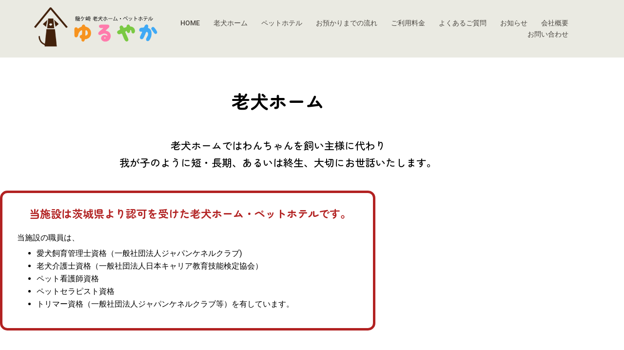

--- FILE ---
content_type: text/html; charset=UTF-8
request_url: https://yuruyaka.co.jp/rouken/
body_size: 33074
content:
<!DOCTYPE html>
<html lang="ja">
<head>
<meta charset="UTF-8">
<meta name="viewport" content="width=device-width, initial-scale=1">
<link rel="profile" href="http://gmpg.org/xfn/11">
<link rel="pingback" href="https://yuruyaka.co.jp/wp/xmlrpc.php">

<meta name='robots' content='index, follow, max-image-preview:large, max-snippet:-1, max-video-preview:-1' />

	<!-- This site is optimized with the Yoast SEO plugin v26.6 - https://yoast.com/wordpress/plugins/seo/ -->
	<title>老犬ホーム - 老犬ホーム・ペットホテル ゆるやか | 茨城県 龍ケ崎市</title>
	<meta name="description" content="茨城県 龍ケ崎市、龍ケ崎市駅東口徒歩5分茨城県の認可施設の龍ヶ崎 老犬ホーム（老犬介護）（高齢犬介護）ペットホテル ゆるやかは、様々な理由で飼育の困難となった10歳以上のわんちゃんを長期、あるいは生涯、飼い主様に代わり大切にお預かりいたします。" />
	<link rel="canonical" href="https://yuruyaka.co.jp/rouken/" />
	<meta property="og:locale" content="ja_JP" />
	<meta property="og:type" content="article" />
	<meta property="og:title" content="老犬ホーム - 老犬ホーム・ペットホテル ゆるやか | 茨城県 龍ケ崎市" />
	<meta property="og:description" content="茨城県 龍ケ崎市、龍ケ崎市駅東口徒歩5分茨城県の認可施設の龍ヶ崎 老犬ホーム（老犬介護）（高齢犬介護）ペットホテル ゆるやかは、様々な理由で飼育の困難となった10歳以上のわんちゃんを長期、あるいは生涯、飼い主様に代わり大切にお預かりいたします。" />
	<meta property="og:url" content="https://yuruyaka.co.jp/rouken/" />
	<meta property="og:site_name" content="老犬ホーム・ペットホテル ゆるやか | 茨城県 龍ケ崎市" />
	<meta property="article:publisher" content="https://www.instagram.com/yuruyaka1103/" />
	<meta property="article:modified_time" content="2025-08-25T01:39:39+00:00" />
	<meta property="og:image" content="https://yuruyaka.co.jp/wp/wp-content/uploads/2024/02/charm-6.jpg" />
	<meta property="og:image:width" content="600" />
	<meta property="og:image:height" content="400" />
	<meta property="og:image:type" content="image/jpeg" />
	<meta name="twitter:card" content="summary_large_image" />
	<meta name="twitter:label1" content="推定読み取り時間" />
	<meta name="twitter:data1" content="127分" />
	<script type="application/ld+json" class="yoast-schema-graph">{"@context":"https://schema.org","@graph":[{"@type":"WebPage","@id":"https://yuruyaka.co.jp/rouken/","url":"https://yuruyaka.co.jp/rouken/","name":"老犬ホーム - 老犬ホーム・ペットホテル ゆるやか | 茨城県 龍ケ崎市","isPartOf":{"@id":"https://yuruyaka.co.jp/#website"},"primaryImageOfPage":{"@id":"https://yuruyaka.co.jp/rouken/#primaryimage"},"image":{"@id":"https://yuruyaka.co.jp/rouken/#primaryimage"},"thumbnailUrl":"https://yuruyaka.co.jp/wp/wp-content/uploads/2024/02/charm-6.jpg","datePublished":"2024-01-23T05:17:52+00:00","dateModified":"2025-08-25T01:39:39+00:00","description":"茨城県 龍ケ崎市、龍ケ崎市駅東口徒歩5分茨城県の認可施設の龍ヶ崎 老犬ホーム（老犬介護）（高齢犬介護）ペットホテル ゆるやかは、様々な理由で飼育の困難となった10歳以上のわんちゃんを長期、あるいは生涯、飼い主様に代わり大切にお預かりいたします。","breadcrumb":{"@id":"https://yuruyaka.co.jp/rouken/#breadcrumb"},"inLanguage":"ja","potentialAction":[{"@type":"ReadAction","target":["https://yuruyaka.co.jp/rouken/"]}]},{"@type":"ImageObject","inLanguage":"ja","@id":"https://yuruyaka.co.jp/rouken/#primaryimage","url":"https://yuruyaka.co.jp/wp/wp-content/uploads/2024/02/charm-6.jpg","contentUrl":"https://yuruyaka.co.jp/wp/wp-content/uploads/2024/02/charm-6.jpg","width":600,"height":400},{"@type":"BreadcrumbList","@id":"https://yuruyaka.co.jp/rouken/#breadcrumb","itemListElement":[{"@type":"ListItem","position":1,"name":"ホーム","item":"https://yuruyaka.co.jp/"},{"@type":"ListItem","position":2,"name":"老犬ホーム"}]},{"@type":"WebSite","@id":"https://yuruyaka.co.jp/#website","url":"https://yuruyaka.co.jp/","name":"老犬ホーム・ペットホテル ゆるやか | 茨城県 龍ケ崎市","description":"","publisher":{"@id":"https://yuruyaka.co.jp/#organization"},"potentialAction":[{"@type":"SearchAction","target":{"@type":"EntryPoint","urlTemplate":"https://yuruyaka.co.jp/?s={search_term_string}"},"query-input":{"@type":"PropertyValueSpecification","valueRequired":true,"valueName":"search_term_string"}}],"inLanguage":"ja"},{"@type":"Organization","@id":"https://yuruyaka.co.jp/#organization","name":"老犬ホーム・ペットホテル ゆるやか | 茨城県 龍ケ崎市","url":"https://yuruyaka.co.jp/","logo":{"@type":"ImageObject","inLanguage":"ja","@id":"https://yuruyaka.co.jp/#/schema/logo/image/","url":"https://yuruyaka.co.jp/wp/wp-content/uploads/2024/02/favicon.png","contentUrl":"https://yuruyaka.co.jp/wp/wp-content/uploads/2024/02/favicon.png","width":512,"height":512,"caption":"老犬ホーム・ペットホテル ゆるやか | 茨城県 龍ケ崎市"},"image":{"@id":"https://yuruyaka.co.jp/#/schema/logo/image/"},"sameAs":["https://www.instagram.com/yuruyaka1103/"]}]}</script>
	<!-- / Yoast SEO plugin. -->


<link rel="alternate" type="application/rss+xml" title="老犬ホーム・ペットホテル ゆるやか | 茨城県 龍ケ崎市 &raquo; フィード" href="https://yuruyaka.co.jp/feed/" />
<link rel="alternate" type="application/rss+xml" title="老犬ホーム・ペットホテル ゆるやか | 茨城県 龍ケ崎市 &raquo; コメントフィード" href="https://yuruyaka.co.jp/comments/feed/" />
<link rel="alternate" title="oEmbed (JSON)" type="application/json+oembed" href="https://yuruyaka.co.jp/wp-json/oembed/1.0/embed?url=https%3A%2F%2Fyuruyaka.co.jp%2Frouken%2F" />
<link rel="alternate" title="oEmbed (XML)" type="text/xml+oembed" href="https://yuruyaka.co.jp/wp-json/oembed/1.0/embed?url=https%3A%2F%2Fyuruyaka.co.jp%2Frouken%2F&#038;format=xml" />
<style id='wp-img-auto-sizes-contain-inline-css' type='text/css'>
img:is([sizes=auto i],[sizes^="auto," i]){contain-intrinsic-size:3000px 1500px}
/*# sourceURL=wp-img-auto-sizes-contain-inline-css */
</style>
<link rel='stylesheet' id='sbi_styles-css' href='https://yuruyaka.co.jp/wp/wp-content/plugins/instagram-feed/css/sbi-styles.min.css?ver=6.10.0' type='text/css' media='all' />
<link rel='stylesheet' id='st-stylesheet-css' href='https://yuruyaka.co.jp/wp/wp-content/plugins/sydney-toolbox/css/styles.min.css?ver=20220107' type='text/css' media='all' />
<link rel='stylesheet' id='sydney-bootstrap-css' href='https://yuruyaka.co.jp/wp/wp-content/themes/sydney/css/bootstrap/bootstrap.min.css?ver=1' type='text/css' media='all' />
<style id='global-styles-inline-css' type='text/css'>
:root{--wp--preset--aspect-ratio--square: 1;--wp--preset--aspect-ratio--4-3: 4/3;--wp--preset--aspect-ratio--3-4: 3/4;--wp--preset--aspect-ratio--3-2: 3/2;--wp--preset--aspect-ratio--2-3: 2/3;--wp--preset--aspect-ratio--16-9: 16/9;--wp--preset--aspect-ratio--9-16: 9/16;--wp--preset--color--black: #000000;--wp--preset--color--cyan-bluish-gray: #abb8c3;--wp--preset--color--white: #ffffff;--wp--preset--color--pale-pink: #f78da7;--wp--preset--color--vivid-red: #cf2e2e;--wp--preset--color--luminous-vivid-orange: #ff6900;--wp--preset--color--luminous-vivid-amber: #fcb900;--wp--preset--color--light-green-cyan: #7bdcb5;--wp--preset--color--vivid-green-cyan: #00d084;--wp--preset--color--pale-cyan-blue: #8ed1fc;--wp--preset--color--vivid-cyan-blue: #0693e3;--wp--preset--color--vivid-purple: #9b51e0;--wp--preset--color--global-color-1: var(--sydney-global-color-1);--wp--preset--color--global-color-2: var(--sydney-global-color-2);--wp--preset--color--global-color-3: var(--sydney-global-color-3);--wp--preset--color--global-color-4: var(--sydney-global-color-4);--wp--preset--color--global-color-5: var(--sydney-global-color-5);--wp--preset--color--global-color-6: var(--sydney-global-color-6);--wp--preset--color--global-color-7: var(--sydney-global-color-7);--wp--preset--color--global-color-8: var(--sydney-global-color-8);--wp--preset--color--global-color-9: var(--sydney-global-color-9);--wp--preset--gradient--vivid-cyan-blue-to-vivid-purple: linear-gradient(135deg,rgb(6,147,227) 0%,rgb(155,81,224) 100%);--wp--preset--gradient--light-green-cyan-to-vivid-green-cyan: linear-gradient(135deg,rgb(122,220,180) 0%,rgb(0,208,130) 100%);--wp--preset--gradient--luminous-vivid-amber-to-luminous-vivid-orange: linear-gradient(135deg,rgb(252,185,0) 0%,rgb(255,105,0) 100%);--wp--preset--gradient--luminous-vivid-orange-to-vivid-red: linear-gradient(135deg,rgb(255,105,0) 0%,rgb(207,46,46) 100%);--wp--preset--gradient--very-light-gray-to-cyan-bluish-gray: linear-gradient(135deg,rgb(238,238,238) 0%,rgb(169,184,195) 100%);--wp--preset--gradient--cool-to-warm-spectrum: linear-gradient(135deg,rgb(74,234,220) 0%,rgb(151,120,209) 20%,rgb(207,42,186) 40%,rgb(238,44,130) 60%,rgb(251,105,98) 80%,rgb(254,248,76) 100%);--wp--preset--gradient--blush-light-purple: linear-gradient(135deg,rgb(255,206,236) 0%,rgb(152,150,240) 100%);--wp--preset--gradient--blush-bordeaux: linear-gradient(135deg,rgb(254,205,165) 0%,rgb(254,45,45) 50%,rgb(107,0,62) 100%);--wp--preset--gradient--luminous-dusk: linear-gradient(135deg,rgb(255,203,112) 0%,rgb(199,81,192) 50%,rgb(65,88,208) 100%);--wp--preset--gradient--pale-ocean: linear-gradient(135deg,rgb(255,245,203) 0%,rgb(182,227,212) 50%,rgb(51,167,181) 100%);--wp--preset--gradient--electric-grass: linear-gradient(135deg,rgb(202,248,128) 0%,rgb(113,206,126) 100%);--wp--preset--gradient--midnight: linear-gradient(135deg,rgb(2,3,129) 0%,rgb(40,116,252) 100%);--wp--preset--font-size--small: 13px;--wp--preset--font-size--medium: 20px;--wp--preset--font-size--large: 36px;--wp--preset--font-size--x-large: 42px;--wp--preset--spacing--20: 10px;--wp--preset--spacing--30: 20px;--wp--preset--spacing--40: 30px;--wp--preset--spacing--50: clamp(30px, 5vw, 60px);--wp--preset--spacing--60: clamp(30px, 7vw, 80px);--wp--preset--spacing--70: clamp(50px, 7vw, 100px);--wp--preset--spacing--80: clamp(50px, 10vw, 120px);--wp--preset--shadow--natural: 6px 6px 9px rgba(0, 0, 0, 0.2);--wp--preset--shadow--deep: 12px 12px 50px rgba(0, 0, 0, 0.4);--wp--preset--shadow--sharp: 6px 6px 0px rgba(0, 0, 0, 0.2);--wp--preset--shadow--outlined: 6px 6px 0px -3px rgb(255, 255, 255), 6px 6px rgb(0, 0, 0);--wp--preset--shadow--crisp: 6px 6px 0px rgb(0, 0, 0);}:root { --wp--style--global--content-size: 740px;--wp--style--global--wide-size: 1140px; }:where(body) { margin: 0; }.wp-site-blocks { padding-top: var(--wp--style--root--padding-top); padding-bottom: var(--wp--style--root--padding-bottom); }.has-global-padding { padding-right: var(--wp--style--root--padding-right); padding-left: var(--wp--style--root--padding-left); }.has-global-padding > .alignfull { margin-right: calc(var(--wp--style--root--padding-right) * -1); margin-left: calc(var(--wp--style--root--padding-left) * -1); }.has-global-padding :where(:not(.alignfull.is-layout-flow) > .has-global-padding:not(.wp-block-block, .alignfull)) { padding-right: 0; padding-left: 0; }.has-global-padding :where(:not(.alignfull.is-layout-flow) > .has-global-padding:not(.wp-block-block, .alignfull)) > .alignfull { margin-left: 0; margin-right: 0; }.wp-site-blocks > .alignleft { float: left; margin-right: 2em; }.wp-site-blocks > .alignright { float: right; margin-left: 2em; }.wp-site-blocks > .aligncenter { justify-content: center; margin-left: auto; margin-right: auto; }:where(.wp-site-blocks) > * { margin-block-start: 24px; margin-block-end: 0; }:where(.wp-site-blocks) > :first-child { margin-block-start: 0; }:where(.wp-site-blocks) > :last-child { margin-block-end: 0; }:root { --wp--style--block-gap: 24px; }:root :where(.is-layout-flow) > :first-child{margin-block-start: 0;}:root :where(.is-layout-flow) > :last-child{margin-block-end: 0;}:root :where(.is-layout-flow) > *{margin-block-start: 24px;margin-block-end: 0;}:root :where(.is-layout-constrained) > :first-child{margin-block-start: 0;}:root :where(.is-layout-constrained) > :last-child{margin-block-end: 0;}:root :where(.is-layout-constrained) > *{margin-block-start: 24px;margin-block-end: 0;}:root :where(.is-layout-flex){gap: 24px;}:root :where(.is-layout-grid){gap: 24px;}.is-layout-flow > .alignleft{float: left;margin-inline-start: 0;margin-inline-end: 2em;}.is-layout-flow > .alignright{float: right;margin-inline-start: 2em;margin-inline-end: 0;}.is-layout-flow > .aligncenter{margin-left: auto !important;margin-right: auto !important;}.is-layout-constrained > .alignleft{float: left;margin-inline-start: 0;margin-inline-end: 2em;}.is-layout-constrained > .alignright{float: right;margin-inline-start: 2em;margin-inline-end: 0;}.is-layout-constrained > .aligncenter{margin-left: auto !important;margin-right: auto !important;}.is-layout-constrained > :where(:not(.alignleft):not(.alignright):not(.alignfull)){max-width: var(--wp--style--global--content-size);margin-left: auto !important;margin-right: auto !important;}.is-layout-constrained > .alignwide{max-width: var(--wp--style--global--wide-size);}body .is-layout-flex{display: flex;}.is-layout-flex{flex-wrap: wrap;align-items: center;}.is-layout-flex > :is(*, div){margin: 0;}body .is-layout-grid{display: grid;}.is-layout-grid > :is(*, div){margin: 0;}body{--wp--style--root--padding-top: 0px;--wp--style--root--padding-right: 0px;--wp--style--root--padding-bottom: 0px;--wp--style--root--padding-left: 0px;}a:where(:not(.wp-element-button)){text-decoration: underline;}:root :where(.wp-element-button, .wp-block-button__link){background-color: #32373c;border-width: 0;color: #fff;font-family: inherit;font-size: inherit;font-style: inherit;font-weight: inherit;letter-spacing: inherit;line-height: inherit;padding-top: calc(0.667em + 2px);padding-right: calc(1.333em + 2px);padding-bottom: calc(0.667em + 2px);padding-left: calc(1.333em + 2px);text-decoration: none;text-transform: inherit;}.has-black-color{color: var(--wp--preset--color--black) !important;}.has-cyan-bluish-gray-color{color: var(--wp--preset--color--cyan-bluish-gray) !important;}.has-white-color{color: var(--wp--preset--color--white) !important;}.has-pale-pink-color{color: var(--wp--preset--color--pale-pink) !important;}.has-vivid-red-color{color: var(--wp--preset--color--vivid-red) !important;}.has-luminous-vivid-orange-color{color: var(--wp--preset--color--luminous-vivid-orange) !important;}.has-luminous-vivid-amber-color{color: var(--wp--preset--color--luminous-vivid-amber) !important;}.has-light-green-cyan-color{color: var(--wp--preset--color--light-green-cyan) !important;}.has-vivid-green-cyan-color{color: var(--wp--preset--color--vivid-green-cyan) !important;}.has-pale-cyan-blue-color{color: var(--wp--preset--color--pale-cyan-blue) !important;}.has-vivid-cyan-blue-color{color: var(--wp--preset--color--vivid-cyan-blue) !important;}.has-vivid-purple-color{color: var(--wp--preset--color--vivid-purple) !important;}.has-global-color-1-color{color: var(--wp--preset--color--global-color-1) !important;}.has-global-color-2-color{color: var(--wp--preset--color--global-color-2) !important;}.has-global-color-3-color{color: var(--wp--preset--color--global-color-3) !important;}.has-global-color-4-color{color: var(--wp--preset--color--global-color-4) !important;}.has-global-color-5-color{color: var(--wp--preset--color--global-color-5) !important;}.has-global-color-6-color{color: var(--wp--preset--color--global-color-6) !important;}.has-global-color-7-color{color: var(--wp--preset--color--global-color-7) !important;}.has-global-color-8-color{color: var(--wp--preset--color--global-color-8) !important;}.has-global-color-9-color{color: var(--wp--preset--color--global-color-9) !important;}.has-black-background-color{background-color: var(--wp--preset--color--black) !important;}.has-cyan-bluish-gray-background-color{background-color: var(--wp--preset--color--cyan-bluish-gray) !important;}.has-white-background-color{background-color: var(--wp--preset--color--white) !important;}.has-pale-pink-background-color{background-color: var(--wp--preset--color--pale-pink) !important;}.has-vivid-red-background-color{background-color: var(--wp--preset--color--vivid-red) !important;}.has-luminous-vivid-orange-background-color{background-color: var(--wp--preset--color--luminous-vivid-orange) !important;}.has-luminous-vivid-amber-background-color{background-color: var(--wp--preset--color--luminous-vivid-amber) !important;}.has-light-green-cyan-background-color{background-color: var(--wp--preset--color--light-green-cyan) !important;}.has-vivid-green-cyan-background-color{background-color: var(--wp--preset--color--vivid-green-cyan) !important;}.has-pale-cyan-blue-background-color{background-color: var(--wp--preset--color--pale-cyan-blue) !important;}.has-vivid-cyan-blue-background-color{background-color: var(--wp--preset--color--vivid-cyan-blue) !important;}.has-vivid-purple-background-color{background-color: var(--wp--preset--color--vivid-purple) !important;}.has-global-color-1-background-color{background-color: var(--wp--preset--color--global-color-1) !important;}.has-global-color-2-background-color{background-color: var(--wp--preset--color--global-color-2) !important;}.has-global-color-3-background-color{background-color: var(--wp--preset--color--global-color-3) !important;}.has-global-color-4-background-color{background-color: var(--wp--preset--color--global-color-4) !important;}.has-global-color-5-background-color{background-color: var(--wp--preset--color--global-color-5) !important;}.has-global-color-6-background-color{background-color: var(--wp--preset--color--global-color-6) !important;}.has-global-color-7-background-color{background-color: var(--wp--preset--color--global-color-7) !important;}.has-global-color-8-background-color{background-color: var(--wp--preset--color--global-color-8) !important;}.has-global-color-9-background-color{background-color: var(--wp--preset--color--global-color-9) !important;}.has-black-border-color{border-color: var(--wp--preset--color--black) !important;}.has-cyan-bluish-gray-border-color{border-color: var(--wp--preset--color--cyan-bluish-gray) !important;}.has-white-border-color{border-color: var(--wp--preset--color--white) !important;}.has-pale-pink-border-color{border-color: var(--wp--preset--color--pale-pink) !important;}.has-vivid-red-border-color{border-color: var(--wp--preset--color--vivid-red) !important;}.has-luminous-vivid-orange-border-color{border-color: var(--wp--preset--color--luminous-vivid-orange) !important;}.has-luminous-vivid-amber-border-color{border-color: var(--wp--preset--color--luminous-vivid-amber) !important;}.has-light-green-cyan-border-color{border-color: var(--wp--preset--color--light-green-cyan) !important;}.has-vivid-green-cyan-border-color{border-color: var(--wp--preset--color--vivid-green-cyan) !important;}.has-pale-cyan-blue-border-color{border-color: var(--wp--preset--color--pale-cyan-blue) !important;}.has-vivid-cyan-blue-border-color{border-color: var(--wp--preset--color--vivid-cyan-blue) !important;}.has-vivid-purple-border-color{border-color: var(--wp--preset--color--vivid-purple) !important;}.has-global-color-1-border-color{border-color: var(--wp--preset--color--global-color-1) !important;}.has-global-color-2-border-color{border-color: var(--wp--preset--color--global-color-2) !important;}.has-global-color-3-border-color{border-color: var(--wp--preset--color--global-color-3) !important;}.has-global-color-4-border-color{border-color: var(--wp--preset--color--global-color-4) !important;}.has-global-color-5-border-color{border-color: var(--wp--preset--color--global-color-5) !important;}.has-global-color-6-border-color{border-color: var(--wp--preset--color--global-color-6) !important;}.has-global-color-7-border-color{border-color: var(--wp--preset--color--global-color-7) !important;}.has-global-color-8-border-color{border-color: var(--wp--preset--color--global-color-8) !important;}.has-global-color-9-border-color{border-color: var(--wp--preset--color--global-color-9) !important;}.has-vivid-cyan-blue-to-vivid-purple-gradient-background{background: var(--wp--preset--gradient--vivid-cyan-blue-to-vivid-purple) !important;}.has-light-green-cyan-to-vivid-green-cyan-gradient-background{background: var(--wp--preset--gradient--light-green-cyan-to-vivid-green-cyan) !important;}.has-luminous-vivid-amber-to-luminous-vivid-orange-gradient-background{background: var(--wp--preset--gradient--luminous-vivid-amber-to-luminous-vivid-orange) !important;}.has-luminous-vivid-orange-to-vivid-red-gradient-background{background: var(--wp--preset--gradient--luminous-vivid-orange-to-vivid-red) !important;}.has-very-light-gray-to-cyan-bluish-gray-gradient-background{background: var(--wp--preset--gradient--very-light-gray-to-cyan-bluish-gray) !important;}.has-cool-to-warm-spectrum-gradient-background{background: var(--wp--preset--gradient--cool-to-warm-spectrum) !important;}.has-blush-light-purple-gradient-background{background: var(--wp--preset--gradient--blush-light-purple) !important;}.has-blush-bordeaux-gradient-background{background: var(--wp--preset--gradient--blush-bordeaux) !important;}.has-luminous-dusk-gradient-background{background: var(--wp--preset--gradient--luminous-dusk) !important;}.has-pale-ocean-gradient-background{background: var(--wp--preset--gradient--pale-ocean) !important;}.has-electric-grass-gradient-background{background: var(--wp--preset--gradient--electric-grass) !important;}.has-midnight-gradient-background{background: var(--wp--preset--gradient--midnight) !important;}.has-small-font-size{font-size: var(--wp--preset--font-size--small) !important;}.has-medium-font-size{font-size: var(--wp--preset--font-size--medium) !important;}.has-large-font-size{font-size: var(--wp--preset--font-size--large) !important;}.has-x-large-font-size{font-size: var(--wp--preset--font-size--x-large) !important;}
:root :where(.wp-block-pullquote){font-size: 1.5em;line-height: 1.6;}
/*# sourceURL=global-styles-inline-css */
</style>
<link rel='stylesheet' id='contact-form-7-css' href='https://yuruyaka.co.jp/wp/wp-content/plugins/contact-form-7/includes/css/styles.css?ver=6.1.4' type='text/css' media='all' />
<link rel='stylesheet' id='whats-new-style-css' href='https://yuruyaka.co.jp/wp/wp-content/plugins/whats-new-genarator/whats-new.css?ver=2.0.2' type='text/css' media='all' />
<link rel='stylesheet' id='sydney-elementor-css' href='https://yuruyaka.co.jp/wp/wp-content/themes/sydney/css/components/elementor.min.css?ver=20220824' type='text/css' media='all' />
<link rel='stylesheet' id='sydney-style-min-css' href='https://yuruyaka.co.jp/wp/wp-content/themes/sydney/css/styles.min.css?ver=20250404' type='text/css' media='all' />
<style id='sydney-style-min-inline-css' type='text/css'>
.woocommerce ul.products li.product{text-align:center;}.header-image{background-size:cover;}.header-image{height:300px;}:root{--sydney-global-color-1:#d65050;--sydney-global-color-2:#b73d3d;--sydney-global-color-3:#233452;--sydney-global-color-4:#00102E;--sydney-global-color-5:#6d7685;--sydney-global-color-6:#00102E;--sydney-global-color-7:#F4F5F7;--sydney-global-color-8:#dbdbdb;--sydney-global-color-9:#ffffff;}.llms-student-dashboard .llms-button-secondary:hover,.llms-button-action:hover,.read-more-gt,.widget-area .widget_fp_social a,#mainnav ul li a:hover,.sydney_contact_info_widget span,.roll-team .team-content .name,.roll-team .team-item .team-pop .team-social li:hover a,.roll-infomation li.address:before,.roll-infomation li.phone:before,.roll-infomation li.email:before,.roll-testimonials .name,.roll-button.border,.roll-button:hover,.roll-icon-list .icon i,.roll-icon-list .content h3 a:hover,.roll-icon-box.white .content h3 a,.roll-icon-box .icon i,.roll-icon-box .content h3 a:hover,.switcher-container .switcher-icon a:focus,.go-top:hover,.hentry .meta-post a:hover,#mainnav > ul > li > a.active,#mainnav > ul > li > a:hover,button:hover,input[type="button"]:hover,input[type="reset"]:hover,input[type="submit"]:hover,.text-color,.social-menu-widget a,.social-menu-widget a:hover,.archive .team-social li a,a,h1 a,h2 a,h3 a,h4 a,h5 a,h6 a,.classic-alt .meta-post a,.single .hentry .meta-post a,.content-area.modern .hentry .meta-post span:before,.content-area.modern .post-cat{color:var(--sydney-global-color-1)}.llms-student-dashboard .llms-button-secondary,.llms-button-action,.woocommerce #respond input#submit,.woocommerce a.button,.woocommerce button.button,.woocommerce input.button,.project-filter li a.active,.project-filter li a:hover,.preloader .pre-bounce1,.preloader .pre-bounce2,.roll-team .team-item .team-pop,.roll-progress .progress-animate,.roll-socials li a:hover,.roll-project .project-item .project-pop,.roll-project .project-filter li.active,.roll-project .project-filter li:hover,.roll-button.light:hover,.roll-button.border:hover,.roll-button,.roll-icon-box.white .icon,.owl-theme .owl-controls .owl-page.active span,.owl-theme .owl-controls.clickable .owl-page:hover span,.go-top,.bottom .socials li:hover a,.sidebar .widget:before,.blog-pagination ul li.active,.blog-pagination ul li:hover a,.content-area .hentry:after,.text-slider .maintitle:after,.error-wrap #search-submit:hover,#mainnav .sub-menu li:hover > a,#mainnav ul li ul:after,button,input[type="button"],input[type="reset"],input[type="submit"],.panel-grid-cell .widget-title:after,.cart-amount{background-color:var(--sydney-global-color-1)}.llms-student-dashboard .llms-button-secondary,.llms-student-dashboard .llms-button-secondary:hover,.llms-button-action,.llms-button-action:hover,.roll-socials li a:hover,.roll-socials li a,.roll-button.light:hover,.roll-button.border,.roll-button,.roll-icon-list .icon,.roll-icon-box .icon,.owl-theme .owl-controls .owl-page span,.comment .comment-detail,.widget-tags .tag-list a:hover,.blog-pagination ul li,.error-wrap #search-submit:hover,textarea:focus,input[type="text"]:focus,input[type="password"]:focus,input[type="date"]:focus,input[type="number"]:focus,input[type="email"]:focus,input[type="url"]:focus,input[type="search"]:focus,input[type="tel"]:focus,button,input[type="button"],input[type="reset"],input[type="submit"],.archive .team-social li a{border-color:var(--sydney-global-color-1)}.sydney_contact_info_widget span{fill:var(--sydney-global-color-1);}.go-top:hover svg{stroke:var(--sydney-global-color-1);}.site-header.float-header{background-color:rgba(0,0,0,0.9);}@media only screen and (max-width:1024px){.site-header{background-color:#000000;}}#mainnav ul li a,#mainnav ul li::before{color:#ffffff}#mainnav .sub-menu li a{color:#ffffff}#mainnav .sub-menu li a{background:#1c1c1c}.text-slider .maintitle,.text-slider .subtitle{color:#ffffff}body{color:#000000}#secondary{background-color:#ffffff}#secondary,#secondary a:not(.wp-block-button__link){color:#6d7685}.btn-menu .sydney-svg-icon{fill:#ffffff}#mainnav ul li a:hover,.main-header #mainnav .menu > li > a:hover{color:#4A4640}.overlay{background-color:#000000}.page-wrap{padding-top:83px;}.page-wrap{padding-bottom:100px;}@media only screen and (max-width:1025px){.mobile-slide{display:block;}.slide-item{background-image:none !important;}.header-slider{}.slide-item{height:auto !important;}.slide-inner{min-height:initial;}}.go-top.show{border-radius:2px;bottom:10px;}.go-top.position-right{right:20px;}.go-top.position-left{left:20px;}.go-top{background-color:;}.go-top:hover{background-color:;}.go-top{color:;}.go-top svg{stroke:;}.go-top:hover{color:;}.go-top:hover svg{stroke:;}.go-top .sydney-svg-icon,.go-top .sydney-svg-icon svg{width:16px;height:16px;}.go-top{padding:15px;}@media (min-width:992px){.site-info{font-size:16px;}}@media (min-width:576px) and (max-width:991px){.site-info{font-size:16px;}}@media (max-width:575px){.site-info{font-size:16px;}}.site-info{border-top:0 solid rgba(255,255,255,0.1);}.footer-widgets-grid{gap:0;}@media (min-width:992px){.footer-widgets-grid{padding-top:15px;padding-bottom:15px;}}@media (min-width:576px) and (max-width:991px){.footer-widgets-grid{padding-top:15px;padding-bottom:15px;}}@media (max-width:575px){.footer-widgets-grid{padding-top:15px;padding-bottom:15px;}}@media (min-width:992px){.sidebar-column .widget .widget-title{font-size:22px;}}@media (min-width:576px) and (max-width:991px){.sidebar-column .widget .widget-title{font-size:22px;}}@media (max-width:575px){.sidebar-column .widget .widget-title{font-size:22px;}}@media (min-width:992px){.footer-widgets{font-size:16px;}}@media (min-width:576px) and (max-width:991px){.footer-widgets{font-size:16px;}}@media (max-width:575px){.footer-widgets{font-size:16px;}}.footer-widgets{background-color:#E6E5DB;}.sidebar-column .widget .widget-title{color:#FFFFFF;}.sidebar-column .widget h1,.sidebar-column .widget h2,.sidebar-column .widget h3,.sidebar-column .widget h4,.sidebar-column .widget h5,.sidebar-column .widget h6{color:#FFFFFF;}.sidebar-column .widget{color:#000000;}#sidebar-footer .widget a{color:#000000;}#sidebar-footer .widget a:hover{color:;}.site-footer{background-color:#B22222;}.site-info,.site-info a{color:#ffffff;}.site-info .sydney-svg-icon svg{fill:#ffffff;}.site-info{padding-top:20px;padding-bottom:20px;}@media (min-width:992px){button,.roll-button,a.button,.wp-block-button__link,.wp-block-button.is-style-outline a,input[type="button"],input[type="reset"],input[type="submit"]{padding-top:12px;padding-bottom:12px;}}@media (min-width:576px) and (max-width:991px){button,.roll-button,a.button,.wp-block-button__link,.wp-block-button.is-style-outline a,input[type="button"],input[type="reset"],input[type="submit"]{padding-top:12px;padding-bottom:12px;}}@media (max-width:575px){button,.roll-button,a.button,.wp-block-button__link,.wp-block-button.is-style-outline a,input[type="button"],input[type="reset"],input[type="submit"]{padding-top:12px;padding-bottom:12px;}}@media (min-width:992px){button,.roll-button,a.button,.wp-block-button__link,.wp-block-button.is-style-outline a,input[type="button"],input[type="reset"],input[type="submit"]{padding-left:35px;padding-right:35px;}}@media (min-width:576px) and (max-width:991px){button,.roll-button,a.button,.wp-block-button__link,.wp-block-button.is-style-outline a,input[type="button"],input[type="reset"],input[type="submit"]{padding-left:35px;padding-right:35px;}}@media (max-width:575px){button,.roll-button,a.button,.wp-block-button__link,.wp-block-button.is-style-outline a,input[type="button"],input[type="reset"],input[type="submit"]{padding-left:35px;padding-right:35px;}}button,.roll-button,a.button,.wp-block-button__link,input[type="button"],input[type="reset"],input[type="submit"]{border-radius:0;}@media (min-width:992px){button,.roll-button,a.button,.wp-block-button__link,input[type="button"],input[type="reset"],input[type="submit"]{font-size:14px;}}@media (min-width:576px) and (max-width:991px){button,.roll-button,a.button,.wp-block-button__link,input[type="button"],input[type="reset"],input[type="submit"]{font-size:14px;}}@media (max-width:575px){button,.roll-button,a.button,.wp-block-button__link,input[type="button"],input[type="reset"],input[type="submit"]{font-size:14px;}}button,.roll-button,a.button,.wp-block-button__link,input[type="button"],input[type="reset"],input[type="submit"]{text-transform:uppercase;}button,.wp-element-button,div.wpforms-container-full:not(.wpforms-block) .wpforms-form input[type=submit],div.wpforms-container-full:not(.wpforms-block) .wpforms-form button[type=submit],div.wpforms-container-full:not(.wpforms-block) .wpforms-form .wpforms-page-button,.roll-button,a.button,.wp-block-button__link,input[type="button"],input[type="reset"],input[type="submit"]{background-color:;}button:hover,.wp-element-button:hover,div.wpforms-container-full:not(.wpforms-block) .wpforms-form input[type=submit]:hover,div.wpforms-container-full:not(.wpforms-block) .wpforms-form button[type=submit]:hover,div.wpforms-container-full:not(.wpforms-block) .wpforms-form .wpforms-page-button:hover,.roll-button:hover,a.button:hover,.wp-block-button__link:hover,input[type="button"]:hover,input[type="reset"]:hover,input[type="submit"]:hover{background-color:;}button,#sidebar-footer a.wp-block-button__link,.wp-element-button,div.wpforms-container-full:not(.wpforms-block) .wpforms-form input[type=submit],div.wpforms-container-full:not(.wpforms-block) .wpforms-form button[type=submit],div.wpforms-container-full:not(.wpforms-block) .wpforms-form .wpforms-page-button,.checkout-button.button,a.button,.wp-block-button__link,input[type="button"],input[type="reset"],input[type="submit"]{color:;}button:hover,#sidebar-footer .wp-block-button__link:hover,.wp-element-button:hover,div.wpforms-container-full:not(.wpforms-block) .wpforms-form input[type=submit]:hover,div.wpforms-container-full:not(.wpforms-block) .wpforms-form button[type=submit]:hover,div.wpforms-container-full:not(.wpforms-block) .wpforms-form .wpforms-page-button:hover,.roll-button:hover,a.button:hover,.wp-block-button__link:hover,input[type="button"]:hover,input[type="reset"]:hover,input[type="submit"]:hover{color:;}.is-style-outline .wp-block-button__link,div.wpforms-container-full:not(.wpforms-block) .wpforms-form input[type=submit],div.wpforms-container-full:not(.wpforms-block) .wpforms-form button[type=submit],div.wpforms-container-full:not(.wpforms-block) .wpforms-form .wpforms-page-button,.roll-button,.wp-block-button__link.is-style-outline,button,a.button,.wp-block-button__link,input[type="button"],input[type="reset"],input[type="submit"]{border-color:;}button:hover,div.wpforms-container-full:not(.wpforms-block) .wpforms-form input[type=submit]:hover,div.wpforms-container-full:not(.wpforms-block) .wpforms-form button[type=submit]:hover,div.wpforms-container-full:not(.wpforms-block) .wpforms-form .wpforms-page-button:hover,.roll-button:hover,a.button:hover,.wp-block-button__link:hover,input[type="button"]:hover,input[type="reset"]:hover,input[type="submit"]:hover{border-color:;}.posts-layout .list-image{width:30%;}.posts-layout .list-content{width:70%;}.content-area:not(.layout4):not(.layout6) .posts-layout .entry-thumb{margin:0 0 24px 0;}.layout4 .entry-thumb,.layout6 .entry-thumb{margin:0 24px 0 0;}.layout6 article:nth-of-type(even) .list-image .entry-thumb{margin:0 0 0 24px;}.posts-layout .entry-header{margin-bottom:19px;}.posts-layout .entry-meta.below-excerpt{margin:15px 0 0;}.posts-layout .entry-meta.above-title{margin:0 0 15px;}.single .entry-header .entry-title{color:;}.single .entry-header .entry-meta,.single .entry-header .entry-meta a{color:;}@media (min-width:992px){.single .entry-meta{font-size:12px;}}@media (min-width:576px) and (max-width:991px){.single .entry-meta{font-size:12px;}}@media (max-width:575px){.single .entry-meta{font-size:12px;}}@media (min-width:992px){.single .entry-header .entry-title{font-size:25px;}}@media (min-width:576px) and (max-width:991px){.single .entry-header .entry-title{font-size:23px;}}@media (max-width:575px){.single .entry-header .entry-title{font-size:23px;}}.posts-layout .entry-post{color:#233452;}.posts-layout .entry-title a{color:#00102E;}.posts-layout .author,.posts-layout .entry-meta a{color:#6d7685;}@media (min-width:992px){.posts-layout .entry-post{font-size:16px;}}@media (min-width:576px) and (max-width:991px){.posts-layout .entry-post{font-size:16px;}}@media (max-width:575px){.posts-layout .entry-post{font-size:16px;}}@media (min-width:992px){.posts-layout .entry-meta{font-size:12px;}}@media (min-width:576px) and (max-width:991px){.posts-layout .entry-meta{font-size:12px;}}@media (max-width:575px){.posts-layout .entry-meta{font-size:12px;}}@media (min-width:992px){.posts-layout .entry-title{font-size:25px;}}@media (min-width:576px) and (max-width:991px){.posts-layout .entry-title{font-size:25px;}}@media (max-width:575px){.posts-layout .entry-title{font-size:25px;}}.single .entry-header{margin-bottom:40px;}.single .entry-thumb{margin-bottom:40px;}.single .entry-meta-above{margin-bottom:24px;}.single .entry-meta-below{margin-top:24px;}@media (min-width:992px){.custom-logo-link img{max-width:180px;}}@media (min-width:576px) and (max-width:991px){.custom-logo-link img{max-width:90px;}}@media (max-width:575px){.custom-logo-link img{max-width:60px;}}.main-header,.bottom-header-row{border-bottom:0 solid rgba(255,255,255,0.1);}.header_layout_3,.header_layout_4,.header_layout_5{border-bottom:1px solid rgba(255,255,255,0.1);}.main-header:not(.sticky-active),.header-search-form{background-color:#EAEAE2;}.main-header.sticky-active{background-color:#EAEAE2;}.main-header .site-title a,.main-header .site-description,.main-header #mainnav .menu > li > a,#mainnav .nav-menu > li > a,.main-header .header-contact a{color:#4A4640;}.main-header .sydney-svg-icon svg,.main-header .dropdown-symbol .sydney-svg-icon svg{fill:#4A4640;}.sticky-active .main-header .site-title a,.sticky-active .main-header .site-description,.sticky-active .main-header #mainnav .menu > li > a,.sticky-active .main-header .header-contact a,.sticky-active .main-header .logout-link,.sticky-active .main-header .html-item,.sticky-active .main-header .sydney-login-toggle{color:#4A4640;}.sticky-active .main-header .sydney-svg-icon svg,.sticky-active .main-header .dropdown-symbol .sydney-svg-icon svg{fill:#4A4640;}.bottom-header-row{background-color:;}.bottom-header-row,.bottom-header-row .header-contact a,.bottom-header-row #mainnav .menu > li > a{color:;}.bottom-header-row #mainnav .menu > li > a:hover{color:#000000;}.bottom-header-row .header-item svg,.dropdown-symbol .sydney-svg-icon svg{fill:;}.main-header .site-header-inner,.main-header .top-header-row{padding-top:15px;padding-bottom:15px;}.bottom-header-inner{padding-top:15px;padding-bottom:15px;}.bottom-header-row #mainnav ul ul li,.main-header #mainnav ul ul li{background-color:#FFFFFF;}.bottom-header-row #mainnav ul ul li a,.bottom-header-row #mainnav ul ul li:hover a,.main-header #mainnav ul ul li:hover a,.main-header #mainnav ul ul li a{color:#4A4640;}.bottom-header-row #mainnav ul ul li svg,.main-header #mainnav ul ul li svg{fill:#4A4640;}.header-item .sydney-svg-icon{width:px;height:px;}.header-item .sydney-svg-icon svg{max-height:-2px;}.header-search-form{background-color:;}#mainnav .sub-menu li:hover>a,.main-header #mainnav ul ul li:hover>a{color:#4A4640;}.main-header-cart .count-number{color:;}.main-header-cart .widget_shopping_cart .widgettitle:after,.main-header-cart .widget_shopping_cart .woocommerce-mini-cart__buttons:before{background-color:rgba(33,33,33,0.9);}.sydney-offcanvas-menu .mainnav ul li,.mobile-header-item.offcanvas-items,.mobile-header-item.offcanvas-items .social-profile{text-align:left;}.sydney-offcanvas-menu #mainnav ul li{text-align:left;}.sydney-offcanvas-menu #mainnav ul ul a{color:;}.sydney-offcanvas-menu #mainnav > div > ul > li > a{font-size:18px;}.sydney-offcanvas-menu #mainnav ul ul li a{font-size:16px;}.sydney-offcanvas-menu .mainnav a{padding:10px 0;}#masthead-mobile{background-color:#FFFFFF;}#masthead-mobile .site-description,#masthead-mobile a:not(.button){color:#4A4640;}#masthead-mobile svg{fill:#4A4640;}.mobile-header{padding-top:15px;padding-bottom:15px;}.sydney-offcanvas-menu{background-color:#FFFFFF;}.offcanvas-header-custom-text,.sydney-offcanvas-menu,.sydney-offcanvas-menu #mainnav a:not(.button),.sydney-offcanvas-menu a:not(.button){color:#4A4640;}.sydney-offcanvas-menu svg,.sydney-offcanvas-menu .dropdown-symbol .sydney-svg-icon svg{fill:#4A4640;}@media (min-width:992px){.site-logo{max-height:100px;}}@media (min-width:576px) and (max-width:991px){.site-logo{max-height:90px;}}@media (max-width:575px){.site-logo{max-height:60px;}}.site-title a,.site-title a:visited,.main-header .site-title a,.main-header .site-title a:visited{color:}.site-description,.main-header .site-description{color:}@media (min-width:992px){.site-title{font-size:32px;}}@media (min-width:576px) and (max-width:991px){.site-title{font-size:24px;}}@media (max-width:575px){.site-title{font-size:20px;}}@media (min-width:992px){.site-description{font-size:16px;}}@media (min-width:576px) and (max-width:991px){.site-description{font-size:16px;}}@media (max-width:575px){.site-description{font-size:16px;}}#mainnav > div > ul > li > a{text-transform:uppercase;}@media (min-width:992px){#mainnav > div > ul > li{font-size:14px;}}@media (min-width:576px) and (max-width:991px){#mainnav > div > ul > li{font-size:14px;}}@media (max-width:575px){#mainnav > div > ul > li{font-size:14px;}}@media (min-width:992px){.header-item{font-size:14px;}}@media (min-width:576px) and (max-width:991px){.header-item{font-size:14px;}}@media (max-width:575px){.header-item{font-size:14px;}}h1,h2,h3,h4,h5,h6,.site-title{text-decoration:;text-transform:;font-style:;line-height:1.2;letter-spacing:px;}@media (min-width:992px){h1:not(.site-title){font-size:45px;}}@media (min-width:576px) and (max-width:991px){h1:not(.site-title){font-size:42px;}}@media (max-width:575px){h1:not(.site-title){font-size:32px;}}@media (min-width:992px){h2{font-size:38px;}}@media (min-width:576px) and (max-width:991px){h2{font-size:32px;}}@media (max-width:575px){h2{font-size:24px;}}@media (min-width:992px){h3{font-size:32px;}}@media (min-width:576px) and (max-width:991px){h3{font-size:24px;}}@media (max-width:575px){h3{font-size:20px;}}@media (min-width:992px){h4{font-size:24px;}}@media (min-width:576px) and (max-width:991px){h4{font-size:18px;}}@media (max-width:575px){h4{font-size:16px;}}@media (min-width:992px){h5{font-size:20px;}}@media (min-width:576px) and (max-width:991px){h5{font-size:16px;}}@media (max-width:575px){h5{font-size:16px;}}@media (min-width:992px){h6{font-size:18px;}}@media (min-width:576px) and (max-width:991px){h6{font-size:16px;}}@media (max-width:575px){h6{font-size:16px;}}p,.posts-layout .entry-post{text-decoration:}body,.posts-layout .entry-post{text-transform:;font-style:;line-height:1.68;letter-spacing:0;}@media (min-width:992px){body{font-size:16px;}}@media (min-width:576px) and (max-width:991px){body{font-size:16px;}}@media (max-width:575px){body{font-size:16px;}}@media (min-width:992px){.woocommerce div.product .product-gallery-summary .entry-title{font-size:32px;}}@media (min-width:576px) and (max-width:991px){.woocommerce div.product .product-gallery-summary .entry-title{font-size:32px;}}@media (max-width:575px){.woocommerce div.product .product-gallery-summary .entry-title{font-size:32px;}}@media (min-width:992px){.woocommerce div.product .product-gallery-summary .price .amount{font-size:24px;}}@media (min-width:576px) and (max-width:991px){.woocommerce div.product .product-gallery-summary .price .amount{font-size:24px;}}@media (max-width:575px){.woocommerce div.product .product-gallery-summary .price .amount{font-size:24px;}}.woocommerce ul.products li.product .col-md-7 > *,.woocommerce ul.products li.product .col-md-8 > *,.woocommerce ul.products li.product > *{margin-bottom:12px;}.wc-block-grid__product-onsale,span.onsale{border-radius:0;top:20px!important;left:20px!important;}.wc-block-grid__product-onsale,.products span.onsale{left:auto!important;right:20px;}.wc-block-grid__product-onsale,span.onsale{color:;}.wc-block-grid__product-onsale,span.onsale{background-color:;}ul.wc-block-grid__products li.wc-block-grid__product .wc-block-grid__product-title,ul.wc-block-grid__products li.wc-block-grid__product .woocommerce-loop-product__title,ul.wc-block-grid__products li.product .wc-block-grid__product-title,ul.wc-block-grid__products li.product .woocommerce-loop-product__title,ul.products li.wc-block-grid__product .wc-block-grid__product-title,ul.products li.wc-block-grid__product .woocommerce-loop-product__title,ul.products li.product .wc-block-grid__product-title,ul.products li.product .woocommerce-loop-product__title,ul.products li.product .woocommerce-loop-category__title,.woocommerce-loop-product__title .botiga-wc-loop-product__title{color:;}a.wc-forward:not(.checkout-button){color:;}a.wc-forward:not(.checkout-button):hover{color:#000000;}.woocommerce-pagination li .page-numbers:hover{color:;}.woocommerce-sorting-wrapper{border-color:rgba(33,33,33,0.9);}ul.products li.product-category .woocommerce-loop-category__title{text-align:center;}ul.products li.product-category > a,ul.products li.product-category > a > img{border-radius:0;}.entry-content a:not(.button):not(.elementor-button-link):not(.wp-block-button__link){color:#000000;}.entry-content a:not(.button):not(.elementor-button-link):not(.wp-block-button__link):hover{color:#000000;}h1{color:#000000;}h2{color:#000000;}h3{color:#000000;}h4{color:#000000;}h5{color:#000000;}h6{color:#000000;}div.wpforms-container-full:not(.wpforms-block) .wpforms-form input[type=date],div.wpforms-container-full:not(.wpforms-block) .wpforms-form input[type=email],div.wpforms-container-full:not(.wpforms-block) .wpforms-form input[type=number],div.wpforms-container-full:not(.wpforms-block) .wpforms-form input[type=password],div.wpforms-container-full:not(.wpforms-block) .wpforms-form input[type=search],div.wpforms-container-full:not(.wpforms-block) .wpforms-form input[type=tel],div.wpforms-container-full:not(.wpforms-block) .wpforms-form input[type=text],div.wpforms-container-full:not(.wpforms-block) .wpforms-form input[type=url],div.wpforms-container-full:not(.wpforms-block) .wpforms-form select,div.wpforms-container-full:not(.wpforms-block) .wpforms-form textarea,input[type="text"],input[type="email"],input[type="url"],input[type="password"],input[type="search"],input[type="number"],input[type="tel"],input[type="date"],textarea,select,.woocommerce .select2-container .select2-selection--single,.woocommerce-page .select2-container .select2-selection--single,input[type="text"]:focus,input[type="email"]:focus,input[type="url"]:focus,input[type="password"]:focus,input[type="search"]:focus,input[type="number"]:focus,input[type="tel"]:focus,input[type="date"]:focus,textarea:focus,select:focus,.woocommerce .select2-container .select2-selection--single:focus,.woocommerce-page .select2-container .select2-selection--single:focus,.select2-container--default .select2-selection--single .select2-selection__rendered,.wp-block-search .wp-block-search__input,.wp-block-search .wp-block-search__input:focus{color:#000000;}div.wpforms-container-full:not(.wpforms-block) .wpforms-form input[type=date],div.wpforms-container-full:not(.wpforms-block) .wpforms-form input[type=email],div.wpforms-container-full:not(.wpforms-block) .wpforms-form input[type=number],div.wpforms-container-full:not(.wpforms-block) .wpforms-form input[type=password],div.wpforms-container-full:not(.wpforms-block) .wpforms-form input[type=search],div.wpforms-container-full:not(.wpforms-block) .wpforms-form input[type=tel],div.wpforms-container-full:not(.wpforms-block) .wpforms-form input[type=text],div.wpforms-container-full:not(.wpforms-block) .wpforms-form input[type=url],div.wpforms-container-full:not(.wpforms-block) .wpforms-form select,div.wpforms-container-full:not(.wpforms-block) .wpforms-form textarea,input[type="text"],input[type="email"],input[type="url"],input[type="password"],input[type="search"],input[type="number"],input[type="tel"],input[type="date"],textarea,select,.woocommerce .select2-container .select2-selection--single,.woocommerce-page .select2-container .select2-selection--single,.woocommerce-cart .woocommerce-cart-form .actions .coupon input[type="text"]{background-color:;}div.wpforms-container-full:not(.wpforms-block) .wpforms-form input[type=date],div.wpforms-container-full:not(.wpforms-block) .wpforms-form input[type=email],div.wpforms-container-full:not(.wpforms-block) .wpforms-form input[type=number],div.wpforms-container-full:not(.wpforms-block) .wpforms-form input[type=password],div.wpforms-container-full:not(.wpforms-block) .wpforms-form input[type=search],div.wpforms-container-full:not(.wpforms-block) .wpforms-form input[type=tel],div.wpforms-container-full:not(.wpforms-block) .wpforms-form input[type=text],div.wpforms-container-full:not(.wpforms-block) .wpforms-form input[type=url],div.wpforms-container-full:not(.wpforms-block) .wpforms-form select,div.wpforms-container-full:not(.wpforms-block) .wpforms-form textarea,input[type="text"],input[type="email"],input[type="url"],input[type="password"],input[type="search"],input[type="number"],input[type="tel"],input[type="range"],input[type="date"],input[type="month"],input[type="week"],input[type="time"],input[type="datetime"],input[type="datetime-local"],input[type="color"],textarea,select,.woocommerce .select2-container .select2-selection--single,.woocommerce-page .select2-container .select2-selection--single,.woocommerce-account fieldset,.woocommerce-account .woocommerce-form-login,.woocommerce-account .woocommerce-form-register,.woocommerce-cart .woocommerce-cart-form .actions .coupon input[type="text"],.wp-block-search .wp-block-search__input{border-color:;}input::placeholder{color:;opacity:1;}input:-ms-input-placeholder{color:;}input::-ms-input-placeholder{color:;}img{border-radius:0;}@media (min-width:992px){.wp-caption-text,figcaption{font-size:16px;}}@media (min-width:576px) and (max-width:991px){.wp-caption-text,figcaption{font-size:16px;}}@media (max-width:575px){.wp-caption-text,figcaption{font-size:16px;}}.wp-caption-text,figcaption{color:;}
:root{--e-global-color-global_color_1:#d65050;--e-global-color-global_color_2:#b73d3d;--e-global-color-global_color_3:#233452;--e-global-color-global_color_4:#00102E;--e-global-color-global_color_5:#6d7685;--e-global-color-global_color_6:#00102E;--e-global-color-global_color_7:#F4F5F7;--e-global-color-global_color_8:#dbdbdb;--e-global-color-global_color_9:#ffffff;}
/*# sourceURL=sydney-style-min-inline-css */
</style>
<link rel='stylesheet' id='sydney-style-css' href='https://yuruyaka.co.jp/wp/wp-content/themes/sydney-child/style.css?ver=2.34.1707981990' type='text/css' media='all' />
<link rel='stylesheet' id='elementor-frontend-css' href='https://yuruyaka.co.jp/wp/wp-content/plugins/elementor/assets/css/frontend.min.css?ver=3.34.0' type='text/css' media='all' />
<link rel='stylesheet' id='elementor-post-69-css' href='https://yuruyaka.co.jp/wp/wp-content/uploads/elementor/css/post-69.css?ver=1767925300' type='text/css' media='all' />
<link rel='stylesheet' id='sbistyles-css' href='https://yuruyaka.co.jp/wp/wp-content/plugins/instagram-feed/css/sbi-styles.min.css?ver=6.10.0' type='text/css' media='all' />
<link rel='stylesheet' id='widget-spacer-css' href='https://yuruyaka.co.jp/wp/wp-content/plugins/elementor/assets/css/widget-spacer.min.css?ver=3.34.0' type='text/css' media='all' />
<link rel='stylesheet' id='widget-heading-css' href='https://yuruyaka.co.jp/wp/wp-content/plugins/elementor/assets/css/widget-heading.min.css?ver=3.34.0' type='text/css' media='all' />
<link rel='stylesheet' id='widget-divider-css' href='https://yuruyaka.co.jp/wp/wp-content/plugins/elementor/assets/css/widget-divider.min.css?ver=3.34.0' type='text/css' media='all' />
<link rel='stylesheet' id='widget-image-css' href='https://yuruyaka.co.jp/wp/wp-content/plugins/elementor/assets/css/widget-image.min.css?ver=3.34.0' type='text/css' media='all' />
<link rel='stylesheet' id='widget-google_maps-css' href='https://yuruyaka.co.jp/wp/wp-content/plugins/elementor/assets/css/widget-google_maps.min.css?ver=3.34.0' type='text/css' media='all' />
<link rel='stylesheet' id='elementor-post-498-css' href='https://yuruyaka.co.jp/wp/wp-content/uploads/elementor/css/post-498.css?ver=1767928024' type='text/css' media='all' />
<link rel='stylesheet' id='elementor-gf-local-roboto-css' href='https://yuruyaka.co.jp/wp/wp-content/uploads/elementor/google-fonts/css/roboto.css?ver=1743490641' type='text/css' media='all' />
<link rel='stylesheet' id='elementor-gf-local-robotoslab-css' href='https://yuruyaka.co.jp/wp/wp-content/uploads/elementor/google-fonts/css/robotoslab.css?ver=1743490648' type='text/css' media='all' />
<link rel='stylesheet' id='elementor-gf-local-zenmarugothic-css' href='https://yuruyaka.co.jp/wp/wp-content/uploads/elementor/google-fonts/css/zenmarugothic.css?ver=1743490691' type='text/css' media='all' />
<script type="text/javascript" src="https://yuruyaka.co.jp/wp/wp-includes/js/jquery/jquery.min.js?ver=3.7.1" id="jquery-core-js"></script>
<script type="text/javascript" src="https://yuruyaka.co.jp/wp/wp-includes/js/jquery/jquery-migrate.min.js?ver=3.4.1" id="jquery-migrate-js"></script>
<link rel="https://api.w.org/" href="https://yuruyaka.co.jp/wp-json/" /><link rel="alternate" title="JSON" type="application/json" href="https://yuruyaka.co.jp/wp-json/wp/v2/pages/498" /><link rel="EditURI" type="application/rsd+xml" title="RSD" href="https://yuruyaka.co.jp/wp/xmlrpc.php?rsd" />
<meta name="generator" content="WordPress 6.9" />
<link rel='shortlink' href='https://yuruyaka.co.jp/?p=498' />
			<style>
				.sydney-svg-icon {
					display: inline-block;
					width: 16px;
					height: 16px;
					vertical-align: middle;
					line-height: 1;
				}
				.team-item .team-social li .sydney-svg-icon {
					width: 14px;
				}
				.roll-team:not(.style1) .team-item .team-social li .sydney-svg-icon {
					fill: #fff;
				}
				.team-item .team-social li:hover .sydney-svg-icon {
					fill: #000;
				}
				.team_hover_edits .team-social li a .sydney-svg-icon {
					fill: #000;
				}
				.team_hover_edits .team-social li:hover a .sydney-svg-icon {
					fill: #fff;
				}	
				.single-sydney-projects .entry-thumb {
					text-align: left;
				}	

			</style>
		<meta name="ti-site-data" content="[base64]" /><meta name="generator" content="Elementor 3.34.0; features: e_font_icon_svg, additional_custom_breakpoints; settings: css_print_method-external, google_font-enabled, font_display-auto">
			<style>
				.e-con.e-parent:nth-of-type(n+4):not(.e-lazyloaded):not(.e-no-lazyload),
				.e-con.e-parent:nth-of-type(n+4):not(.e-lazyloaded):not(.e-no-lazyload) * {
					background-image: none !important;
				}
				@media screen and (max-height: 1024px) {
					.e-con.e-parent:nth-of-type(n+3):not(.e-lazyloaded):not(.e-no-lazyload),
					.e-con.e-parent:nth-of-type(n+3):not(.e-lazyloaded):not(.e-no-lazyload) * {
						background-image: none !important;
					}
				}
				@media screen and (max-height: 640px) {
					.e-con.e-parent:nth-of-type(n+2):not(.e-lazyloaded):not(.e-no-lazyload),
					.e-con.e-parent:nth-of-type(n+2):not(.e-lazyloaded):not(.e-no-lazyload) * {
						background-image: none !important;
					}
				}
			</style>
			<style type="text/css" id="custom-background-css">
body.custom-background { background-color: #FFFFFF; }
</style>
	<link rel="icon" href="https://yuruyaka.co.jp/wp/wp-content/uploads/2024/02/cropped-favicon-32x32.png" sizes="32x32" />
<link rel="icon" href="https://yuruyaka.co.jp/wp/wp-content/uploads/2024/02/cropped-favicon-192x192.png" sizes="192x192" />
<link rel="apple-touch-icon" href="https://yuruyaka.co.jp/wp/wp-content/uploads/2024/02/cropped-favicon-180x180.png" />
<meta name="msapplication-TileImage" content="https://yuruyaka.co.jp/wp/wp-content/uploads/2024/02/cropped-favicon-270x270.png" />
		<style type="text/css" id="wp-custom-css">
			/*Contact Form 7カスタマイズ*/

/*ここからreCAPTCHAのロゴを非表示*/
.grecaptcha-badge { visibility: hidden; }
/*ここまでreCAPTCHAのロゴを非表示*/

/*ここからスマホContact Form 7カスタマイズ*/
@media(max-width:500px){
.inquiry th,.inquiry td {
 display:block!important;
 width:100%!important;
 border-top:none!important;
 -webkit-box-sizing:border-box!important;
 -moz-box-sizing:border-box!important;
 box-sizing:border-box!important;
}

.inquiry tr:first-child th{
 border-top:1px solid #d7d7d7!important;
}

/* 必須・任意のサイズ調整 */	
.inquiry .haveto,.inquiry .any {	
font-size:10px;
}}

/*見出し欄*/
.inquiry th{
 text-align:left;
 font-size:14px;
 color:#444;
 padding-right:5px;
 width:30%;
 background:#f7f7f7;
 border:solid 1px #d7d7d7;
}

/*通常欄*/
.inquiry td{
 font-size:16px;
 border:solid 1px #d7d7d7;
 text-align: left;
}

/*横の行とテーブル全体*/
.entry-content .inquiry tr,.entry-content table{
 border:solid 1px #d7d7d7;	
}

/*入力欄の幅*/
.wpcf7-form .wpcf7-form-control-wrap .wpcf7-form-control  {
width: 90%;
padding: 10px 10px 10px 5px;
}

/*必須の調整*/
.haveto{
 font-size:7px;
 padding:5px;
 background:#d42e2c;
 color:#fff;
 border-radius:2px;
 margin-right:5px;
 position:relative;
 bottom:1px;
}

/*任意の調整*/
.any{
 font-size:7px;
 padding:5px;
 background:#0000cd;
 color:#fff;
 border-radius:2px;
 margin-right:5px;
 position:relative;
 bottom:1px;
}

/*ラジオボタンを縦並び指定*/
.verticallist .wpcf7-list-item{
 display:block;
}

/*送信ボタンのデザイン変更*/
#formbtn{
 display: block;
 padding:1em 0;
 margin-top:30px;
 width:100%;
 background:#ab1f1c;
 color:#fff;
 font-size:18px;
 font-weight:bold;	 
 border-radius:2px;
 border: none;
}

/*送信ボタンマウスホバー時*/
#formbtn:hover{
 background:#f76a68;
 color:#ffffff;
}

/*ここまでContact Form 7カスタマイズ*/

#mainnav ul li a.header-button {
	color: #fff;
	padding: 5px 10px
}

#mainnav ul li .header-button:hover {
	background-color: #3570CE;
	color: #fff;
}

.site-footer {
	border-top: 0;
}

.classic-alt .meta-post a {
	font-weight: 600
}

.classic-alt .posted-on  {
	text-transform: none;
}

#secondary .widget_recent_entries li a {
	line-height: 20px;
	display: block;
	margin-bottom: 5px
}

.widget_recent_entries .post-date {
	font-size: 12px;
	margin-bottom: 7px
}

@media screen and (max-width: 768px) {
	.content-area .post-wrap  {
		margin-bottom: 70px
	}
	.widget-area .widget:first-child {
		margin-bottom: 0
	}
}

.single .hentry .title-post {
	margin-bottom: 15px
}

		</style>
			
<script async src="https://www.googletagmanager.com/gtag/js?id=UA-107136520-1"></script>
<script>
  window.dataLayer = window.dataLayer || [];
  function gtag(){dataLayer.push(arguments)};
  gtag('js', new Date());

  gtag('config', 'UA-107136520-1');
</script>
	
</head>

<body class="wp-singular page-template page-template-page-templates page-template-page_front-page page-template-page-templatespage_front-page-php page page-id-498 custom-background wp-theme-sydney wp-child-theme-sydney-child menu-inline elementor-default elementor-kit-69 elementor-page elementor-page-498" itemscope="itemscope" itemtype="https://schema.org/WebPage">

<span id="toptarget"></span>

	<div class="preloader">
	    <div class="spinner">
	        <div class="pre-bounce1"></div>
	        <div class="pre-bounce2"></div>
	    </div>
	</div>
	

<div id="page" class="hfeed site">
	<a class="skip-link screen-reader-text" href="#content">コンテンツへスキップ</a>

		

					<header id="masthead" class="main-header header_layout_2 sticky-header sticky-always">
					<div class="container">
						<div class="site-header-inner">
							<div class="row valign">
								<div class="header-col">
												<div class="site-branding">

															
					<a href="https://yuruyaka.co.jp/" title="老犬ホーム・ペットホテル ゆるやか | 茨城県 龍ケ崎市"><img fetchpriority="high" width="400" height="140" class="site-logo" src="https://yuruyaka.co.jp/wp/wp-content/uploads/2024/01/logo.png" alt="老犬ホーム・ペットホテル ゆるやか | 茨城県 龍ケ崎市" itemscope itemtype="https://schema.org/Brand" /></a>
				
										
			</div><!-- .site-branding -->
											</div>
								<div class="header-col menu-col menu-right">
										
			<nav id="mainnav" class="mainnav">
				<div class="menu-main-container"><ul id="primary-menu" class="menu"><li id="menu-item-25" class="menu-item menu-item-type-post_type menu-item-object-page menu-item-home menu-item-25 sydney-dropdown-li"><a href="https://yuruyaka.co.jp/" class="sydney-dropdown-link">Home</a></li>
<li id="menu-item-528" class="menu-item menu-item-type-post_type menu-item-object-page current-menu-item page_item page-item-498 current_page_item menu-item-528 sydney-dropdown-li"><a href="https://yuruyaka.co.jp/rouken/" aria-current="page" class="sydney-dropdown-link">老犬ホーム</a></li>
<li id="menu-item-529" class="menu-item menu-item-type-post_type menu-item-object-page menu-item-529 sydney-dropdown-li"><a href="https://yuruyaka.co.jp/pethotel/" class="sydney-dropdown-link">ペットホテル</a></li>
<li id="menu-item-530" class="menu-item menu-item-type-post_type menu-item-object-page menu-item-530 sydney-dropdown-li"><a href="https://yuruyaka.co.jp/flow/" class="sydney-dropdown-link">お預かりまでの流れ</a></li>
<li id="menu-item-531" class="menu-item menu-item-type-post_type menu-item-object-page menu-item-531 sydney-dropdown-li"><a href="https://yuruyaka.co.jp/price/" class="sydney-dropdown-link">ご利用料金</a></li>
<li id="menu-item-546" class="menu-item menu-item-type-post_type menu-item-object-page menu-item-546 sydney-dropdown-li"><a href="https://yuruyaka.co.jp/faq/" class="sydney-dropdown-link">よくあるご質問</a></li>
<li id="menu-item-550" class="menu-item menu-item-type-post_type menu-item-object-page menu-item-550 sydney-dropdown-li"><a href="https://yuruyaka.co.jp/info/" class="sydney-dropdown-link">お知らせ</a></li>
<li id="menu-item-548" class="menu-item menu-item-type-post_type menu-item-object-page menu-item-548 sydney-dropdown-li"><a href="https://yuruyaka.co.jp/company/" class="sydney-dropdown-link">会社概要</a></li>
<li id="menu-item-532" class="menu-item menu-item-type-post_type menu-item-object-page menu-item-532 sydney-dropdown-li"><a href="https://yuruyaka.co.jp/contact/" class="sydney-dropdown-link">お問い合わせ</a></li>
</ul></div>			</nav>
											</div>							
								<div class="header-col header-elements">
																	</div>							
							</div>
						</div>
					</div>
								<div class="header-search-form">
			<form role="search" method="get" class="search-form" action="https://yuruyaka.co.jp/">
				<label>
					<span class="screen-reader-text">検索:</span>
					<input type="search" class="search-field" placeholder="検索&hellip;" value="" name="s" />
				</label>
				<input type="submit" class="search-submit" value="検索" />
			</form>			</div>
							</header>
			
			<div class="sydney-offcanvas-menu">
				<div class="mobile-header-item">
					<div class="row valign">
						<div class="col-xs-8">
										<div class="site-branding">

															
					<a href="https://yuruyaka.co.jp/" title="老犬ホーム・ペットホテル ゆるやか | 茨城県 龍ケ崎市"><img fetchpriority="high" width="400" height="140" class="site-logo" src="https://yuruyaka.co.jp/wp/wp-content/uploads/2024/01/logo.png" alt="老犬ホーム・ペットホテル ゆるやか | 茨城県 龍ケ崎市" itemscope itemtype="https://schema.org/Brand" /></a>
				
										
			</div><!-- .site-branding -->
									</div>
						<div class="col-xs-4 align-right">
							<a class="mobile-menu-close" href="#"><i class="sydney-svg-icon icon-cancel"><span class="screen-reader-text">メニューを閉じる</span><svg width="16" height="16" viewBox="0 0 16 16" fill="none" xmlns="http://www.w3.org/2000/svg"><path d="M12.59 0L7 5.59L1.41 0L0 1.41L5.59 7L0 12.59L1.41 14L7 8.41L12.59 14L14 12.59L8.41 7L14 1.41L12.59 0Z" /></svg></i></a>
						</div>
					</div>
				</div>
				<div class="mobile-header-item">
						
			<nav id="mainnav" class="mainnav">
				<div class="menu-main-container"><ul id="primary-menu" class="menu"><li class="menu-item menu-item-type-post_type menu-item-object-page menu-item-home menu-item-25 sydney-dropdown-li"><a href="https://yuruyaka.co.jp/" class="sydney-dropdown-link">Home</a></li>
<li class="menu-item menu-item-type-post_type menu-item-object-page current-menu-item page_item page-item-498 current_page_item menu-item-528 sydney-dropdown-li"><a href="https://yuruyaka.co.jp/rouken/" aria-current="page" class="sydney-dropdown-link">老犬ホーム</a></li>
<li class="menu-item menu-item-type-post_type menu-item-object-page menu-item-529 sydney-dropdown-li"><a href="https://yuruyaka.co.jp/pethotel/" class="sydney-dropdown-link">ペットホテル</a></li>
<li class="menu-item menu-item-type-post_type menu-item-object-page menu-item-530 sydney-dropdown-li"><a href="https://yuruyaka.co.jp/flow/" class="sydney-dropdown-link">お預かりまでの流れ</a></li>
<li class="menu-item menu-item-type-post_type menu-item-object-page menu-item-531 sydney-dropdown-li"><a href="https://yuruyaka.co.jp/price/" class="sydney-dropdown-link">ご利用料金</a></li>
<li class="menu-item menu-item-type-post_type menu-item-object-page menu-item-546 sydney-dropdown-li"><a href="https://yuruyaka.co.jp/faq/" class="sydney-dropdown-link">よくあるご質問</a></li>
<li class="menu-item menu-item-type-post_type menu-item-object-page menu-item-550 sydney-dropdown-li"><a href="https://yuruyaka.co.jp/info/" class="sydney-dropdown-link">お知らせ</a></li>
<li class="menu-item menu-item-type-post_type menu-item-object-page menu-item-548 sydney-dropdown-li"><a href="https://yuruyaka.co.jp/company/" class="sydney-dropdown-link">会社概要</a></li>
<li class="menu-item menu-item-type-post_type menu-item-object-page menu-item-532 sydney-dropdown-li"><a href="https://yuruyaka.co.jp/contact/" class="sydney-dropdown-link">お問い合わせ</a></li>
</ul></div>			</nav>
							</div>
				<div class="mobile-header-item offcanvas-items">
									</div>				
			</div>
			
							<header id="masthead-mobile" class="main-header mobile-header sticky-header sticky-always">
					<div class="container-fluid">
						<div class="row valign">
							<div class="col-sm-4 col-grow-mobile">
											<div class="site-branding">

															
					<a href="https://yuruyaka.co.jp/" title="老犬ホーム・ペットホテル ゆるやか | 茨城県 龍ケ崎市"><img fetchpriority="high" width="400" height="140" class="site-logo" src="https://yuruyaka.co.jp/wp/wp-content/uploads/2024/01/logo.png" alt="老犬ホーム・ペットホテル ゆるやか | 茨城県 龍ケ崎市" itemscope itemtype="https://schema.org/Brand" /></a>
				
										
			</div><!-- .site-branding -->
										</div>
							<div class="col-sm-8 col-grow-mobile header-elements valign align-right">
																				
								<a href="#" class="menu-toggle">
					<span class="screen-reader-text">トグルメニュー</span>
					<i class="sydney-svg-icon"><svg width="16" height="11" viewBox="0 0 16 11" fill="none" xmlns="http://www.w3.org/2000/svg"><rect width="16" height="1" /><rect y="5" width="16" height="1" /><rect y="10" width="16" height="1" /></svg></i>
				</a>
										</div>						
						</div>
					</div>
								<div class="header-search-form">
			<form role="search" method="get" class="search-form" action="https://yuruyaka.co.jp/">
				<label>
					<span class="screen-reader-text">検索:</span>
					<input type="search" class="search-field" placeholder="検索&hellip;" value="" name="s" />
				</label>
				<input type="submit" class="search-submit" value="検索" />
			</form>			</div>
							</header>
						
	
	<div class="sydney-hero-area">
				<div class="header-image">
			<div class="overlay"></div>					</div>
		
			</div>

	
	<div id="content" class="page-wrap">
		<div class="content-wrapper container">
			<div class="row">	
	<div id="primary" class="fp-content-area">
		<main id="main" class="site-main" role="main">

			<div class="entry-content">
											<div data-elementor-type="wp-page" data-elementor-id="498" class="elementor elementor-498">
						<section class="elementor-section elementor-top-section elementor-element elementor-element-9676772 elementor-hidden-mobile elementor-section-boxed elementor-section-height-default elementor-section-height-default" data-id="9676772" data-element_type="section">
						<div class="elementor-container elementor-column-gap-default">
					<div class="elementor-column elementor-col-100 elementor-top-column elementor-element elementor-element-903b9fd" data-id="903b9fd" data-element_type="column">
			<div class="elementor-widget-wrap elementor-element-populated">
						<div class="elementor-element elementor-element-881c77e elementor-widget elementor-widget-spacer" data-id="881c77e" data-element_type="widget" data-widget_type="spacer.default">
				<div class="elementor-widget-container">
							<div class="elementor-spacer">
			<div class="elementor-spacer-inner"></div>
		</div>
						</div>
				</div>
				<div class="elementor-element elementor-element-d59e62a elementor-widget elementor-widget-heading" data-id="d59e62a" data-element_type="widget" data-widget_type="heading.default">
				<div class="elementor-widget-container">
					<h2 class="elementor-heading-title elementor-size-default">老犬ホーム</h2>				</div>
				</div>
				<div class="elementor-element elementor-element-dc35a75 elementor-widget elementor-widget-spacer" data-id="dc35a75" data-element_type="widget" data-widget_type="spacer.default">
				<div class="elementor-widget-container">
							<div class="elementor-spacer">
			<div class="elementor-spacer-inner"></div>
		</div>
						</div>
				</div>
				<div class="elementor-element elementor-element-43b1390 elementor-hidden-mobile elementor-widget elementor-widget-text-editor" data-id="43b1390" data-element_type="widget" data-widget_type="text-editor.default">
				<div class="elementor-widget-container">
									<p>老犬ホームではわんちゃんを飼い主様に代わり<br />我が子のように短・長期、あるいは終生、大切にお世話いたします。</p>								</div>
				</div>
					</div>
		</div>
					</div>
		</section>
				<section class="elementor-section elementor-top-section elementor-element elementor-element-09cce6b elementor-hidden-desktop elementor-hidden-tablet elementor-section-boxed elementor-section-height-default elementor-section-height-default" data-id="09cce6b" data-element_type="section">
						<div class="elementor-container elementor-column-gap-default">
					<div class="elementor-column elementor-col-100 elementor-top-column elementor-element elementor-element-55ded0b" data-id="55ded0b" data-element_type="column">
			<div class="elementor-widget-wrap elementor-element-populated">
						<div class="elementor-element elementor-element-5077561 elementor-widget elementor-widget-heading" data-id="5077561" data-element_type="widget" data-widget_type="heading.default">
				<div class="elementor-widget-container">
					<h2 class="elementor-heading-title elementor-size-default">老犬ホーム</h2>				</div>
				</div>
				<div class="elementor-element elementor-element-272febe elementor-widget elementor-widget-text-editor" data-id="272febe" data-element_type="widget" data-widget_type="text-editor.default">
				<div class="elementor-widget-container">
									<p>老犬ホームではわんちゃんを飼い主様に代わり我が子のように短・長期、あるいは終生、大切にお世話いたします。</p>								</div>
				</div>
					</div>
		</div>
					</div>
		</section>
				<section class="elementor-section elementor-top-section elementor-element elementor-element-9daf8a9 elementor-hidden-mobile elementor-section-boxed elementor-section-height-default elementor-section-height-default" data-id="9daf8a9" data-element_type="section">
						<div class="elementor-container elementor-column-gap-default">
					<div class="elementor-column elementor-col-100 elementor-top-column elementor-element elementor-element-f3d7c0d" data-id="f3d7c0d" data-element_type="column" data-settings="{&quot;background_background&quot;:&quot;classic&quot;}">
			<div class="elementor-widget-wrap elementor-element-populated">
						<div class="elementor-element elementor-element-5af6dfe elementor-widget elementor-widget-text-editor" data-id="5af6dfe" data-element_type="widget" data-widget_type="text-editor.default">
				<div class="elementor-widget-container">
									<p>当施設は茨城県より認可を受けた老犬ホーム・ペットホテルです。</p>								</div>
				</div>
				<div class="elementor-element elementor-element-955ffb3 elementor-widget elementor-widget-text-editor" data-id="955ffb3" data-element_type="widget" data-widget_type="text-editor.default">
				<div class="elementor-widget-container">
									<p>当施設の職員は、</p>								</div>
				</div>
				<div class="elementor-element elementor-element-c892a3a elementor-widget elementor-widget-text-editor" data-id="c892a3a" data-element_type="widget" data-widget_type="text-editor.default">
				<div class="elementor-widget-container">
									<ul><li>愛犬飼育管理士資格（一般社団法人ジャパンケネルクラブ)</li><li>老犬介護士資格（一般社団法人日本キャリア教育技能検定協会）</li><li>ペット看護師資格</li><li>ペットセラピスト資格</li><li>トリマー資格（一般社団法人ジャパンケネルクラブ等）を有しています。</li></ul>								</div>
				</div>
					</div>
		</div>
					</div>
		</section>
				<section class="elementor-section elementor-top-section elementor-element elementor-element-ea5738c elementor-hidden-desktop elementor-hidden-tablet elementor-section-boxed elementor-section-height-default elementor-section-height-default" data-id="ea5738c" data-element_type="section">
						<div class="elementor-container elementor-column-gap-default">
					<div class="elementor-column elementor-col-100 elementor-top-column elementor-element elementor-element-b74c3db" data-id="b74c3db" data-element_type="column" data-settings="{&quot;background_background&quot;:&quot;classic&quot;}">
			<div class="elementor-widget-wrap elementor-element-populated">
						<div class="elementor-element elementor-element-cf13a52 elementor-widget elementor-widget-text-editor" data-id="cf13a52" data-element_type="widget" data-widget_type="text-editor.default">
				<div class="elementor-widget-container">
									<p>当施設は茨城県より認可を受けた老犬ホーム・ペットホテルです。</p>								</div>
				</div>
				<div class="elementor-element elementor-element-795f560 elementor-widget elementor-widget-text-editor" data-id="795f560" data-element_type="widget" data-widget_type="text-editor.default">
				<div class="elementor-widget-container">
									<p> 当施設の職員は、</p>								</div>
				</div>
				<div class="elementor-element elementor-element-26a9f92 elementor-widget elementor-widget-text-editor" data-id="26a9f92" data-element_type="widget" data-widget_type="text-editor.default">
				<div class="elementor-widget-container">
									<ul><li>愛犬飼育管理士資格（一般社団法人ジャパンケネルクラブ)</li><li>老犬介護士資格（一般社団法人日本キャリア教育技能検定協会）</li><li>ペット看護師資格</li><li>ペットセラピスト資格</li><li>トリマー資格（一般社団法人ジャパンケネルクラブ等）を有しています。</li></ul>								</div>
				</div>
					</div>
		</div>
					</div>
		</section>
				<section class="elementor-section elementor-top-section elementor-element elementor-element-bcbf6b2 elementor-hidden-mobile elementor-section-boxed elementor-section-height-default elementor-section-height-default" data-id="bcbf6b2" data-element_type="section">
						<div class="elementor-container elementor-column-gap-default">
					<div class="elementor-column elementor-col-100 elementor-top-column elementor-element elementor-element-c5a7367" data-id="c5a7367" data-element_type="column">
			<div class="elementor-widget-wrap elementor-element-populated">
						<div class="elementor-element elementor-element-948ea2b elementor-widget elementor-widget-spacer" data-id="948ea2b" data-element_type="widget" data-widget_type="spacer.default">
				<div class="elementor-widget-container">
							<div class="elementor-spacer">
			<div class="elementor-spacer-inner"></div>
		</div>
						</div>
				</div>
					</div>
		</div>
					</div>
		</section>
				<section class="elementor-section elementor-top-section elementor-element elementor-element-c11dccc elementor-section-boxed elementor-section-height-default elementor-section-height-default" data-id="c11dccc" data-element_type="section">
						<div class="elementor-container elementor-column-gap-default">
					<div class="elementor-column elementor-col-100 elementor-top-column elementor-element elementor-element-f2600ca" data-id="f2600ca" data-element_type="column">
			<div class="elementor-widget-wrap elementor-element-populated">
						<div class="elementor-element elementor-element-44698be elementor-widget elementor-widget-text-editor" data-id="44698be" data-element_type="widget" data-widget_type="text-editor.default">
				<div class="elementor-widget-container">
									<p>補助や介護もおまかせ下さい</p>								</div>
				</div>
				<div class="elementor-element elementor-element-9e8897e elementor-widget-divider--view-line elementor-widget elementor-widget-divider" data-id="9e8897e" data-element_type="widget" data-widget_type="divider.default">
				<div class="elementor-widget-container">
							<div class="elementor-divider">
			<span class="elementor-divider-separator">
						</span>
		</div>
						</div>
				</div>
					</div>
		</div>
					</div>
		</section>
				<section class="elementor-section elementor-top-section elementor-element elementor-element-56c3108 elementor-section-boxed elementor-section-height-default elementor-section-height-default" data-id="56c3108" data-element_type="section">
						<div class="elementor-container elementor-column-gap-default">
					<div class="elementor-column elementor-col-25 elementor-top-column elementor-element elementor-element-7a372fd" data-id="7a372fd" data-element_type="column">
			<div class="elementor-widget-wrap elementor-element-populated">
						<div class="elementor-element elementor-element-786cd7b elementor-widget elementor-widget-text-editor" data-id="786cd7b" data-element_type="widget" data-widget_type="text-editor.default">
				<div class="elementor-widget-container">
									<p>歩行補助、食事介助、寝たきりによる床ずれケアー等、介護が必要なわんちゃんもお任せください。<br />高齢のわんちゃんの日帰り利用（9:00～18:00）も可能です。<br />ご自宅までの送迎も承っております。</p>								</div>
				</div>
					</div>
		</div>
				<div class="elementor-column elementor-col-25 elementor-top-column elementor-element elementor-element-6b0d30f elementor-hidden-mobile" data-id="6b0d30f" data-element_type="column">
			<div class="elementor-widget-wrap elementor-element-populated">
						<div class="elementor-element elementor-element-22428fe elementor-widget elementor-widget-image" data-id="22428fe" data-element_type="widget" data-widget_type="image.default">
				<div class="elementor-widget-container">
															<img decoding="async" width="773" height="1024" src="https://yuruyaka.co.jp/wp/wp-content/uploads/2024/02/charm-6l-773x1024.jpg" class="attachment-large size-large wp-image-1584" alt="" srcset="https://yuruyaka.co.jp/wp/wp-content/uploads/2024/02/charm-6l-773x1024.jpg 773w, https://yuruyaka.co.jp/wp/wp-content/uploads/2024/02/charm-6l-226x300.jpg 226w, https://yuruyaka.co.jp/wp/wp-content/uploads/2024/02/charm-6l-768x1018.jpg 768w, https://yuruyaka.co.jp/wp/wp-content/uploads/2024/02/charm-6l-230x305.jpg 230w, https://yuruyaka.co.jp/wp/wp-content/uploads/2024/02/charm-6l-350x464.jpg 350w, https://yuruyaka.co.jp/wp/wp-content/uploads/2024/02/charm-6l-480x636.jpg 480w, https://yuruyaka.co.jp/wp/wp-content/uploads/2024/02/charm-6l.jpg 800w" sizes="(max-width: 773px) 100vw, 773px" />															</div>
				</div>
					</div>
		</div>
				<div class="elementor-column elementor-col-25 elementor-top-column elementor-element elementor-element-c705428" data-id="c705428" data-element_type="column">
			<div class="elementor-widget-wrap elementor-element-populated">
						<div class="elementor-element elementor-element-7378b42 elementor-widget elementor-widget-image" data-id="7378b42" data-element_type="widget" data-widget_type="image.default">
				<div class="elementor-widget-container">
															<img decoding="async" width="770" height="1024" src="https://yuruyaka.co.jp/wp/wp-content/uploads/2024/02/rouken-5-770x1024.jpg" class="attachment-large size-large wp-image-1788" alt="" srcset="https://yuruyaka.co.jp/wp/wp-content/uploads/2024/02/rouken-5-770x1024.jpg 770w, https://yuruyaka.co.jp/wp/wp-content/uploads/2024/02/rouken-5-226x300.jpg 226w, https://yuruyaka.co.jp/wp/wp-content/uploads/2024/02/rouken-5-768x1021.jpg 768w, https://yuruyaka.co.jp/wp/wp-content/uploads/2024/02/rouken-5-230x306.jpg 230w, https://yuruyaka.co.jp/wp/wp-content/uploads/2024/02/rouken-5-350x466.jpg 350w, https://yuruyaka.co.jp/wp/wp-content/uploads/2024/02/rouken-5-480x638.jpg 480w, https://yuruyaka.co.jp/wp/wp-content/uploads/2024/02/rouken-5.jpg 1000w" sizes="(max-width: 770px) 100vw, 770px" />															</div>
				</div>
					</div>
		</div>
				<div class="elementor-column elementor-col-25 elementor-top-column elementor-element elementor-element-9def7fd" data-id="9def7fd" data-element_type="column">
			<div class="elementor-widget-wrap elementor-element-populated">
						<div class="elementor-element elementor-element-894acab elementor-widget elementor-widget-image" data-id="894acab" data-element_type="widget" data-widget_type="image.default">
				<div class="elementor-widget-container">
															<img loading="lazy" decoding="async" width="770" height="1024" src="https://yuruyaka.co.jp/wp/wp-content/uploads/2024/02/rouken-4-770x1024.jpg" class="attachment-large size-large wp-image-1787" alt="" srcset="https://yuruyaka.co.jp/wp/wp-content/uploads/2024/02/rouken-4-770x1024.jpg 770w, https://yuruyaka.co.jp/wp/wp-content/uploads/2024/02/rouken-4-226x300.jpg 226w, https://yuruyaka.co.jp/wp/wp-content/uploads/2024/02/rouken-4-768x1021.jpg 768w, https://yuruyaka.co.jp/wp/wp-content/uploads/2024/02/rouken-4-230x306.jpg 230w, https://yuruyaka.co.jp/wp/wp-content/uploads/2024/02/rouken-4-350x466.jpg 350w, https://yuruyaka.co.jp/wp/wp-content/uploads/2024/02/rouken-4-480x638.jpg 480w, https://yuruyaka.co.jp/wp/wp-content/uploads/2024/02/rouken-4.jpg 1000w" sizes="(max-width: 770px) 100vw, 770px" />															</div>
				</div>
					</div>
		</div>
					</div>
		</section>
				<section class="elementor-section elementor-top-section elementor-element elementor-element-0e00a22 elementor-section-boxed elementor-section-height-default elementor-section-height-default" data-id="0e00a22" data-element_type="section" data-settings="{&quot;background_background&quot;:&quot;classic&quot;}">
							<div class="elementor-background-overlay"></div>
							<div class="elementor-container elementor-column-gap-default">
					<div class="elementor-column elementor-col-100 elementor-top-column elementor-element elementor-element-1c236db" data-id="1c236db" data-element_type="column">
			<div class="elementor-widget-wrap elementor-element-populated">
						<div class="elementor-element elementor-element-2ebd727 elementor-widget elementor-widget-text-editor" data-id="2ebd727" data-element_type="widget" data-widget_type="text-editor.default">
				<div class="elementor-widget-container">
									<p>ご利用に際してご持参いただくもの</p>								</div>
				</div>
				<div class="elementor-element elementor-element-7160828 elementor-widget-divider--view-line elementor-widget elementor-widget-divider" data-id="7160828" data-element_type="widget" data-widget_type="divider.default">
				<div class="elementor-widget-container">
							<div class="elementor-divider">
			<span class="elementor-divider-separator">
						</span>
		</div>
						</div>
				</div>
				<div class="elementor-element elementor-element-0456bcb elementor-widget elementor-widget-text-editor" data-id="0456bcb" data-element_type="widget" data-widget_type="text-editor.default">
				<div class="elementor-widget-container">
									<p>安心して過ごせるように、普段使っている毛布、おもちゃ、リード、おやつ、飼い主様の匂いのするタオル等をお持ちいただくこともできます。</p>								</div>
				</div>
					</div>
		</div>
					</div>
		</section>
				<section class="elementor-section elementor-top-section elementor-element elementor-element-c325d40 elementor-section-boxed elementor-section-height-default elementor-section-height-default" data-id="c325d40" data-element_type="section">
						<div class="elementor-container elementor-column-gap-default">
					<div class="elementor-column elementor-col-100 elementor-top-column elementor-element elementor-element-9d4eddf" data-id="9d4eddf" data-element_type="column">
			<div class="elementor-widget-wrap elementor-element-populated">
						<div class="elementor-element elementor-element-42971cd elementor-widget elementor-widget-spacer" data-id="42971cd" data-element_type="widget" data-widget_type="spacer.default">
				<div class="elementor-widget-container">
							<div class="elementor-spacer">
			<div class="elementor-spacer-inner"></div>
		</div>
						</div>
				</div>
					</div>
		</div>
					</div>
		</section>
				<section class="elementor-section elementor-top-section elementor-element elementor-element-16d2d37 elementor-section-boxed elementor-section-height-default elementor-section-height-default" data-id="16d2d37" data-element_type="section" data-settings="{&quot;background_background&quot;:&quot;classic&quot;}">
							<div class="elementor-background-overlay"></div>
							<div class="elementor-container elementor-column-gap-default">
					<div class="elementor-column elementor-col-100 elementor-top-column elementor-element elementor-element-cb5dcef" data-id="cb5dcef" data-element_type="column">
			<div class="elementor-widget-wrap elementor-element-populated">
						<div class="elementor-element elementor-element-20af236 elementor-widget elementor-widget-spacer" data-id="20af236" data-element_type="widget" data-widget_type="spacer.default">
				<div class="elementor-widget-container">
							<div class="elementor-spacer">
			<div class="elementor-spacer-inner"></div>
		</div>
						</div>
				</div>
					</div>
		</div>
					</div>
		</section>
				<section class="elementor-section elementor-top-section elementor-element elementor-element-be7d7d9 elementor-section-boxed elementor-section-height-default elementor-section-height-default" data-id="be7d7d9" data-element_type="section" data-settings="{&quot;background_background&quot;:&quot;classic&quot;}">
						<div class="elementor-container elementor-column-gap-default">
					<div class="elementor-column elementor-col-100 elementor-top-column elementor-element elementor-element-40b7d53" data-id="40b7d53" data-element_type="column" data-settings="{&quot;background_background&quot;:&quot;classic&quot;}">
			<div class="elementor-widget-wrap elementor-element-populated">
						<section class="elementor-section elementor-inner-section elementor-element elementor-element-3275459 elementor-section-boxed elementor-section-height-default elementor-section-height-default" data-id="3275459" data-element_type="section">
						<div class="elementor-container elementor-column-gap-default">
					<div class="elementor-column elementor-col-50 elementor-inner-column elementor-element elementor-element-20e2a4a" data-id="20e2a4a" data-element_type="column">
			<div class="elementor-widget-wrap elementor-element-populated">
						<div class="elementor-element elementor-element-2e71fc7 elementor-view-default elementor-widget elementor-widget-icon" data-id="2e71fc7" data-element_type="widget" data-widget_type="icon.default">
				<div class="elementor-widget-container">
							<div class="elementor-icon-wrapper">
			<div class="elementor-icon">
			<svg aria-hidden="true" class="e-font-icon-svg e-fas-dog" viewBox="0 0 576 512" xmlns="http://www.w3.org/2000/svg"><path d="M298.06,224,448,277.55V496a16,16,0,0,1-16,16H368a16,16,0,0,1-16-16V384H192V496a16,16,0,0,1-16,16H112a16,16,0,0,1-16-16V282.09C58.84,268.84,32,233.66,32,192a32,32,0,0,1,64,0,32.06,32.06,0,0,0,32,32ZM544,112v32a64,64,0,0,1-64,64H448v35.58L320,197.87V48c0-14.25,17.22-21.39,27.31-11.31L374.59,64h53.63c10.91,0,23.75,7.92,28.62,17.69L464,96h64A16,16,0,0,1,544,112Zm-112,0a16,16,0,1,0-16,16A16,16,0,0,0,432,112Z"></path></svg>			</div>
		</div>
						</div>
				</div>
					</div>
		</div>
				<div class="elementor-column elementor-col-50 elementor-inner-column elementor-element elementor-element-442a1e9" data-id="442a1e9" data-element_type="column">
			<div class="elementor-widget-wrap elementor-element-populated">
						<div class="elementor-element elementor-element-e622f51 elementor-widget elementor-widget-text-editor" data-id="e622f51" data-element_type="widget" data-widget_type="text-editor.default">
				<div class="elementor-widget-container">
									<p>一日の過ごし方</p>								</div>
				</div>
					</div>
		</div>
					</div>
		</section>
					</div>
		</div>
					</div>
		</section>
				<section class="elementor-section elementor-top-section elementor-element elementor-element-b219a7d elementor-section-boxed elementor-section-height-default elementor-section-height-default" data-id="b219a7d" data-element_type="section" data-settings="{&quot;background_background&quot;:&quot;classic&quot;}">
							<div class="elementor-background-overlay"></div>
							<div class="elementor-container elementor-column-gap-default">
					<div class="elementor-column elementor-col-100 elementor-top-column elementor-element elementor-element-7614cfb" data-id="7614cfb" data-element_type="column">
			<div class="elementor-widget-wrap elementor-element-populated">
						<div class="elementor-element elementor-element-44b0270 elementor-widget elementor-widget-spacer" data-id="44b0270" data-element_type="widget" data-widget_type="spacer.default">
				<div class="elementor-widget-container">
							<div class="elementor-spacer">
			<div class="elementor-spacer-inner"></div>
		</div>
						</div>
				</div>
				<div class="elementor-element elementor-element-1dc9732 elementor-widget elementor-widget-text-editor" data-id="1dc9732" data-element_type="widget" data-widget_type="text-editor.default">
				<div class="elementor-widget-container">
									<p>提携獣医師と相談の上、わんちゃんの状態に合わせてお世話いたします。</p>								</div>
				</div>
					</div>
		</div>
					</div>
		</section>
				<section class="elementor-section elementor-top-section elementor-element elementor-element-93a89aa elementor-section-boxed elementor-section-height-default elementor-section-height-default" data-id="93a89aa" data-element_type="section" data-settings="{&quot;background_background&quot;:&quot;classic&quot;}">
						<div class="elementor-container elementor-column-gap-default">
					<div class="elementor-column elementor-col-50 elementor-top-column elementor-element elementor-element-40a5e9a" data-id="40a5e9a" data-element_type="column">
			<div class="elementor-widget-wrap elementor-element-populated">
						<div class="elementor-element elementor-element-ea9b767 elementor-widget elementor-widget-text-editor" data-id="ea9b767" data-element_type="widget" data-widget_type="text-editor.default">
				<div class="elementor-widget-container">
									<p>朝のお散歩</p>								</div>
				</div>
				<div class="elementor-element elementor-element-0d39754 elementor-widget elementor-widget-text-editor" data-id="0d39754" data-element_type="widget" data-widget_type="text-editor.default">
				<div class="elementor-widget-container">
									<p>わんちゃんの大好きなお散歩タイム。<br />その日の健康状態に合わせて、元気に・ゆっくり行ってきます。</p>								</div>
				</div>
				<div class="elementor-element elementor-element-807376c elementor-widget elementor-widget-text-editor" data-id="807376c" data-element_type="widget" data-widget_type="text-editor.default">
				<div class="elementor-widget-container">
									<p>朝ごはん</p>								</div>
				</div>
				<div class="elementor-element elementor-element-3835d36 elementor-widget elementor-widget-text-editor" data-id="3835d36" data-element_type="widget" data-widget_type="text-editor.default">
				<div class="elementor-widget-container">
									<p>お散歩の後はごはんの時間。<br />みんなでいただきます。</p>								</div>
				</div>
				<div class="elementor-element elementor-element-6820b1a elementor-widget elementor-widget-text-editor" data-id="6820b1a" data-element_type="widget" data-widget_type="text-editor.default">
				<div class="elementor-widget-container">
									<p>お昼寝・プレイタイム</p>								</div>
				</div>
				<div class="elementor-element elementor-element-57cf740 elementor-widget elementor-widget-text-editor" data-id="57cf740" data-element_type="widget" data-widget_type="text-editor.default">
				<div class="elementor-widget-container">
									<p>お腹いっぱいになったら、お昼寝やフリースペースで気の合うわんちゃん同士やスタッフと一緒に遊んだり、自由に過ごします。</p>								</div>
				</div>
				<div class="elementor-element elementor-element-8b80116 elementor-widget elementor-widget-text-editor" data-id="8b80116" data-element_type="widget" data-widget_type="text-editor.default">
				<div class="elementor-widget-container">
									<p>夕方のお散歩</p>								</div>
				</div>
				<div class="elementor-element elementor-element-c247a43 elementor-widget elementor-widget-text-editor" data-id="c247a43" data-element_type="widget" data-widget_type="text-editor.default">
				<div class="elementor-widget-container">
									<p>ゆっくりお昼寝した後は、２回目のお散歩。</p>								</div>
				</div>
				<div class="elementor-element elementor-element-06e2609 elementor-widget elementor-widget-text-editor" data-id="06e2609" data-element_type="widget" data-widget_type="text-editor.default">
				<div class="elementor-widget-container">
									<p>夕ごはん</p>								</div>
				</div>
				<div class="elementor-element elementor-element-b01388e elementor-widget elementor-widget-text-editor" data-id="b01388e" data-element_type="widget" data-widget_type="text-editor.default">
				<div class="elementor-widget-container">
									<p>お散歩で体を動かした後は、みんなで夕ごはんをいただきます。</p>								</div>
				</div>
				<div class="elementor-element elementor-element-560315c elementor-widget elementor-widget-text-editor" data-id="560315c" data-element_type="widget" data-widget_type="text-editor.default">
				<div class="elementor-widget-container">
									<p>就寝</p>								</div>
				</div>
				<div class="elementor-element elementor-element-7249492 elementor-widget elementor-widget-text-editor" data-id="7249492" data-element_type="widget" data-widget_type="text-editor.default">
				<div class="elementor-widget-container">
									<p>お散歩・ごはんのあとはお部屋でお休み。</p>								</div>
				</div>
					</div>
		</div>
				<div class="elementor-column elementor-col-50 elementor-top-column elementor-element elementor-element-3d3ed23" data-id="3d3ed23" data-element_type="column">
			<div class="elementor-widget-wrap elementor-element-populated">
						<div class="elementor-element elementor-element-1dadb6a elementor-hidden-mobile elementor-widget elementor-widget-image" data-id="1dadb6a" data-element_type="widget" data-widget_type="image.default">
				<div class="elementor-widget-container">
															<img loading="lazy" decoding="async" width="230" height="304" src="https://yuruyaka.co.jp/wp/wp-content/uploads/2024/02/rouken-1-230x304.jpg" class="attachment-sydney-small-thumb size-sydney-small-thumb wp-image-1774" alt="" srcset="https://yuruyaka.co.jp/wp/wp-content/uploads/2024/02/rouken-1-230x304.jpg 230w, https://yuruyaka.co.jp/wp/wp-content/uploads/2024/02/rouken-1-227x300.jpg 227w, https://yuruyaka.co.jp/wp/wp-content/uploads/2024/02/rouken-1-350x462.jpg 350w, https://yuruyaka.co.jp/wp/wp-content/uploads/2024/02/rouken-1-480x634.jpg 480w, https://yuruyaka.co.jp/wp/wp-content/uploads/2024/02/rouken-1.jpg 500w" sizes="(max-width: 230px) 100vw, 230px" />															</div>
				</div>
				<div class="elementor-element elementor-element-6331628 elementor-hidden-mobile elementor-widget elementor-widget-image" data-id="6331628" data-element_type="widget" data-widget_type="image.default">
				<div class="elementor-widget-container">
															<img loading="lazy" decoding="async" width="230" height="152" src="https://yuruyaka.co.jp/wp/wp-content/uploads/2024/02/rouken-2-230x152.jpg" class="attachment-sydney-small-thumb size-sydney-small-thumb wp-image-1775" alt="" srcset="https://yuruyaka.co.jp/wp/wp-content/uploads/2024/02/rouken-2-230x152.jpg 230w, https://yuruyaka.co.jp/wp/wp-content/uploads/2024/02/rouken-2-300x198.jpg 300w, https://yuruyaka.co.jp/wp/wp-content/uploads/2024/02/rouken-2-350x231.jpg 350w, https://yuruyaka.co.jp/wp/wp-content/uploads/2024/02/rouken-2-480x317.jpg 480w, https://yuruyaka.co.jp/wp/wp-content/uploads/2024/02/rouken-2.jpg 500w" sizes="(max-width: 230px) 100vw, 230px" />															</div>
				</div>
				<section class="elementor-section elementor-inner-section elementor-element elementor-element-21a98be elementor-hidden-desktop elementor-hidden-tablet elementor-section-boxed elementor-section-height-default elementor-section-height-default" data-id="21a98be" data-element_type="section">
						<div class="elementor-container elementor-column-gap-narrow">
					<div class="elementor-column elementor-col-50 elementor-inner-column elementor-element elementor-element-0edb9e9" data-id="0edb9e9" data-element_type="column">
			<div class="elementor-widget-wrap elementor-element-populated">
						<div class="elementor-element elementor-element-65e0527 elementor-widget elementor-widget-image" data-id="65e0527" data-element_type="widget" data-widget_type="image.default">
				<div class="elementor-widget-container">
															<img loading="lazy" decoding="async" width="230" height="304" src="https://yuruyaka.co.jp/wp/wp-content/uploads/2024/02/rouken-1-230x304.jpg" class="attachment-sydney-small-thumb size-sydney-small-thumb wp-image-1774" alt="" srcset="https://yuruyaka.co.jp/wp/wp-content/uploads/2024/02/rouken-1-230x304.jpg 230w, https://yuruyaka.co.jp/wp/wp-content/uploads/2024/02/rouken-1-227x300.jpg 227w, https://yuruyaka.co.jp/wp/wp-content/uploads/2024/02/rouken-1-350x462.jpg 350w, https://yuruyaka.co.jp/wp/wp-content/uploads/2024/02/rouken-1-480x634.jpg 480w, https://yuruyaka.co.jp/wp/wp-content/uploads/2024/02/rouken-1.jpg 500w" sizes="(max-width: 230px) 100vw, 230px" />															</div>
				</div>
					</div>
		</div>
				<div class="elementor-column elementor-col-50 elementor-inner-column elementor-element elementor-element-72fd851" data-id="72fd851" data-element_type="column">
			<div class="elementor-widget-wrap elementor-element-populated">
						<div class="elementor-element elementor-element-f8e0ae1 elementor-widget elementor-widget-image" data-id="f8e0ae1" data-element_type="widget" data-widget_type="image.default">
				<div class="elementor-widget-container">
															<img loading="lazy" decoding="async" width="230" height="152" src="https://yuruyaka.co.jp/wp/wp-content/uploads/2024/02/rouken-2-230x152.jpg" class="attachment-sydney-small-thumb size-sydney-small-thumb wp-image-1775" alt="" srcset="https://yuruyaka.co.jp/wp/wp-content/uploads/2024/02/rouken-2-230x152.jpg 230w, https://yuruyaka.co.jp/wp/wp-content/uploads/2024/02/rouken-2-300x198.jpg 300w, https://yuruyaka.co.jp/wp/wp-content/uploads/2024/02/rouken-2-350x231.jpg 350w, https://yuruyaka.co.jp/wp/wp-content/uploads/2024/02/rouken-2-480x317.jpg 480w, https://yuruyaka.co.jp/wp/wp-content/uploads/2024/02/rouken-2.jpg 500w" sizes="(max-width: 230px) 100vw, 230px" />															</div>
				</div>
					</div>
		</div>
					</div>
		</section>
					</div>
		</div>
					</div>
		</section>
				<section class="elementor-section elementor-top-section elementor-element elementor-element-f47d1ff elementor-section-boxed elementor-section-height-default elementor-section-height-default" data-id="f47d1ff" data-element_type="section" data-settings="{&quot;background_background&quot;:&quot;classic&quot;}">
							<div class="elementor-background-overlay"></div>
							<div class="elementor-container elementor-column-gap-default">
					<div class="elementor-column elementor-col-100 elementor-top-column elementor-element elementor-element-f20c6d2" data-id="f20c6d2" data-element_type="column">
			<div class="elementor-widget-wrap elementor-element-populated">
						<div class="elementor-element elementor-element-499e2ab elementor-widget elementor-widget-spacer" data-id="499e2ab" data-element_type="widget" data-widget_type="spacer.default">
				<div class="elementor-widget-container">
							<div class="elementor-spacer">
			<div class="elementor-spacer-inner"></div>
		</div>
						</div>
				</div>
					</div>
		</div>
					</div>
		</section>
				<section class="elementor-section elementor-top-section elementor-element elementor-element-d0462c5 elementor-section-boxed elementor-section-height-default elementor-section-height-default" data-id="d0462c5" data-element_type="section" data-settings="{&quot;background_background&quot;:&quot;classic&quot;}">
							<div class="elementor-background-overlay"></div>
							<div class="elementor-container elementor-column-gap-default">
					<div class="elementor-column elementor-col-100 elementor-top-column elementor-element elementor-element-2fb90d7" data-id="2fb90d7" data-element_type="column">
			<div class="elementor-widget-wrap elementor-element-populated">
						<div class="elementor-element elementor-element-0689b49 elementor-widget elementor-widget-spacer" data-id="0689b49" data-element_type="widget" data-widget_type="spacer.default">
				<div class="elementor-widget-container">
							<div class="elementor-spacer">
			<div class="elementor-spacer-inner"></div>
		</div>
						</div>
				</div>
					</div>
		</div>
					</div>
		</section>
				<section class="elementor-section elementor-top-section elementor-element elementor-element-2f065ad elementor-section-boxed elementor-section-height-default elementor-section-height-default" data-id="2f065ad" data-element_type="section">
						<div class="elementor-container elementor-column-gap-default">
					<div class="elementor-column elementor-col-100 elementor-top-column elementor-element elementor-element-d3fa252" data-id="d3fa252" data-element_type="column" data-settings="{&quot;background_background&quot;:&quot;classic&quot;}">
			<div class="elementor-widget-wrap elementor-element-populated">
						<section class="elementor-section elementor-inner-section elementor-element elementor-element-27fb53b elementor-reverse-mobile elementor-section-boxed elementor-section-height-default elementor-section-height-default" data-id="27fb53b" data-element_type="section">
						<div class="elementor-container elementor-column-gap-default">
					<div class="elementor-column elementor-col-50 elementor-inner-column elementor-element elementor-element-e4836c2" data-id="e4836c2" data-element_type="column">
			<div class="elementor-widget-wrap elementor-element-populated">
						<div class="elementor-element elementor-element-159005a elementor-widget elementor-widget-image" data-id="159005a" data-element_type="widget" data-widget_type="image.default">
				<div class="elementor-widget-container">
																<a href="https://yuruyaka.co.jp/wp/wp-content/uploads/2024/02/line01.jpg" data-elementor-open-lightbox="yes" data-elementor-lightbox-title="line01" data-e-action-hash="#elementor-action%3Aaction%3Dlightbox%26settings%3DeyJpZCI6MTYwOCwidXJsIjoiaHR0cHM6XC9cL3l1cnV5YWthLmNvLmpwXC93cFwvd3AtY29udGVudFwvdXBsb2Fkc1wvMjAyNFwvMDJcL2xpbmUwMS5qcGcifQ%3D%3D">
							<img loading="lazy" decoding="async" width="615" height="580" src="https://yuruyaka.co.jp/wp/wp-content/uploads/2024/02/line01.jpg" class="attachment-large size-large wp-image-1608" alt="" srcset="https://yuruyaka.co.jp/wp/wp-content/uploads/2024/02/line01.jpg 615w, https://yuruyaka.co.jp/wp/wp-content/uploads/2024/02/line01-300x283.jpg 300w, https://yuruyaka.co.jp/wp/wp-content/uploads/2024/02/line01-230x217.jpg 230w, https://yuruyaka.co.jp/wp/wp-content/uploads/2024/02/line01-350x330.jpg 350w, https://yuruyaka.co.jp/wp/wp-content/uploads/2024/02/line01-480x453.jpg 480w" sizes="(max-width: 615px) 100vw, 615px" />								</a>
															</div>
				</div>
					</div>
		</div>
				<div class="elementor-column elementor-col-50 elementor-inner-column elementor-element elementor-element-aeb5eab" data-id="aeb5eab" data-element_type="column">
			<div class="elementor-widget-wrap elementor-element-populated">
						<div class="elementor-element elementor-element-3858050 elementor-widget elementor-widget-text-editor" data-id="3858050" data-element_type="widget" data-widget_type="text-editor.default">
				<div class="elementor-widget-container">
									<p>これなら安心！</p>								</div>
				</div>
				<div class="elementor-element elementor-element-d54e9af elementor-widget elementor-widget-text-editor" data-id="d54e9af" data-element_type="widget" data-widget_type="text-editor.default">
				<div class="elementor-widget-container">
									<p><span style="color: #1ac65f;">LINE </span>で様子をお知らせ！</p>								</div>
				</div>
				<div class="elementor-element elementor-element-9e2b524 elementor-widget elementor-widget-text-editor" data-id="9e2b524" data-element_type="widget" data-widget_type="text-editor.default">
				<div class="elementor-widget-container">
									<p>今ごろどうしているだろう？元気にしているかな？と心配になりますよね。<br />わんちゃんの様子はLINEで写真と一緒に飼い主様へご報告しますので、離れていても安心です。</p>								</div>
				</div>
					</div>
		</div>
					</div>
		</section>
					</div>
		</div>
					</div>
		</section>
				<section class="elementor-section elementor-top-section elementor-element elementor-element-4bac3e0 elementor-section-boxed elementor-section-height-default elementor-section-height-default" data-id="4bac3e0" data-element_type="section">
						<div class="elementor-container elementor-column-gap-default">
					<div class="elementor-column elementor-col-100 elementor-top-column elementor-element elementor-element-ce2e679" data-id="ce2e679" data-element_type="column">
			<div class="elementor-widget-wrap elementor-element-populated">
						<div class="elementor-element elementor-element-2d5d9f5 elementor-widget elementor-widget-spacer" data-id="2d5d9f5" data-element_type="widget" data-widget_type="spacer.default">
				<div class="elementor-widget-container">
							<div class="elementor-spacer">
			<div class="elementor-spacer-inner"></div>
		</div>
						</div>
				</div>
					</div>
		</div>
					</div>
		</section>
				<section class="elementor-section elementor-top-section elementor-element elementor-element-9e0499c elementor-section-boxed elementor-section-height-default elementor-section-height-default" data-id="9e0499c" data-element_type="section">
						<div class="elementor-container elementor-column-gap-default">
					<div class="elementor-column elementor-col-100 elementor-top-column elementor-element elementor-element-fce125b" data-id="fce125b" data-element_type="column" data-settings="{&quot;background_background&quot;:&quot;classic&quot;}">
			<div class="elementor-widget-wrap elementor-element-populated">
						<section class="elementor-section elementor-inner-section elementor-element elementor-element-ac6b052 elementor-section-boxed elementor-section-height-default elementor-section-height-default" data-id="ac6b052" data-element_type="section">
						<div class="elementor-container elementor-column-gap-default">
					<div class="elementor-column elementor-col-50 elementor-inner-column elementor-element elementor-element-01ea280" data-id="01ea280" data-element_type="column">
			<div class="elementor-widget-wrap elementor-element-populated">
						<div class="elementor-element elementor-element-5c270d6 elementor-view-default elementor-widget elementor-widget-icon" data-id="5c270d6" data-element_type="widget" data-widget_type="icon.default">
				<div class="elementor-widget-container">
							<div class="elementor-icon-wrapper">
			<div class="elementor-icon">
			<svg aria-hidden="true" class="e-font-icon-svg e-fas-dog" viewBox="0 0 576 512" xmlns="http://www.w3.org/2000/svg"><path d="M298.06,224,448,277.55V496a16,16,0,0,1-16,16H368a16,16,0,0,1-16-16V384H192V496a16,16,0,0,1-16,16H112a16,16,0,0,1-16-16V282.09C58.84,268.84,32,233.66,32,192a32,32,0,0,1,64,0,32.06,32.06,0,0,0,32,32ZM544,112v32a64,64,0,0,1-64,64H448v35.58L320,197.87V48c0-14.25,17.22-21.39,27.31-11.31L374.59,64h53.63c10.91,0,23.75,7.92,28.62,17.69L464,96h64A16,16,0,0,1,544,112Zm-112,0a16,16,0,1,0-16,16A16,16,0,0,0,432,112Z"></path></svg>			</div>
		</div>
						</div>
				</div>
					</div>
		</div>
				<div class="elementor-column elementor-col-50 elementor-inner-column elementor-element elementor-element-a6cef6d" data-id="a6cef6d" data-element_type="column">
			<div class="elementor-widget-wrap elementor-element-populated">
						<div class="elementor-element elementor-element-5507cb0 elementor-widget elementor-widget-text-editor" data-id="5507cb0" data-element_type="widget" data-widget_type="text-editor.default">
				<div class="elementor-widget-container">
									<p>お世話の内容について</p>								</div>
				</div>
					</div>
		</div>
					</div>
		</section>
					</div>
		</div>
					</div>
		</section>
				<section class="elementor-section elementor-top-section elementor-element elementor-element-5ec58d6 elementor-section-boxed elementor-section-height-default elementor-section-height-default" data-id="5ec58d6" data-element_type="section" data-settings="{&quot;background_background&quot;:&quot;classic&quot;}">
							<div class="elementor-background-overlay"></div>
							<div class="elementor-container elementor-column-gap-default">
					<div class="elementor-column elementor-col-100 elementor-top-column elementor-element elementor-element-9fcdb35" data-id="9fcdb35" data-element_type="column">
			<div class="elementor-widget-wrap elementor-element-populated">
						<div class="elementor-element elementor-element-0eae919 elementor-widget elementor-widget-text-editor" data-id="0eae919" data-element_type="widget" data-widget_type="text-editor.default">
				<div class="elementor-widget-container">
									<p>お散歩は？</p>								</div>
				</div>
				<div class="elementor-element elementor-element-84cf4e2 elementor-widget-divider--view-line elementor-widget elementor-widget-divider" data-id="84cf4e2" data-element_type="widget" data-widget_type="divider.default">
				<div class="elementor-widget-container">
							<div class="elementor-divider">
			<span class="elementor-divider-separator">
						</span>
		</div>
						</div>
				</div>
				<section class="elementor-section elementor-inner-section elementor-element elementor-element-de998ed elementor-section-boxed elementor-section-height-default elementor-section-height-default" data-id="de998ed" data-element_type="section">
						<div class="elementor-container elementor-column-gap-default">
					<div class="elementor-column elementor-col-50 elementor-inner-column elementor-element elementor-element-d1a1d4b" data-id="d1a1d4b" data-element_type="column">
			<div class="elementor-widget-wrap elementor-element-populated">
						<div class="elementor-element elementor-element-2f8fb14 elementor-widget elementor-widget-text-editor" data-id="2f8fb14" data-element_type="widget" data-widget_type="text-editor.default">
				<div class="elementor-widget-container">
									<p>フリースペースで元気に遊んでいてもお散歩は別腹です。<br />歩行可能なわんちゃんは朝と夕の1日2回お散歩に行きます。</p><p>歩行の難しいわんちゃんもご安心ください。カートに乗れば新鮮な美味しい風を感じながらお散歩ができます。</p><p>晴れた日には相性のいいわんちゃんたちを連れて公園（牛久沼水辺公園、龍ヶ崎森林公園など）に遠足に行くこともあります。<br />スタッフと一緒に公園で日向ぼっこをすれば夜はぐっすり快眠です。</p><p>寝たきり、認知症などでお散歩に行けないわんちゃんはスタッフと室内で過ごします。体調の良い日には日光浴、外気浴、ストレッチをしてもらい、筋肉が減少・硬直するのを防ぎます。</p>								</div>
				</div>
					</div>
		</div>
				<div class="elementor-column elementor-col-50 elementor-inner-column elementor-element elementor-element-8bee1f5" data-id="8bee1f5" data-element_type="column">
			<div class="elementor-widget-wrap elementor-element-populated">
						<div class="elementor-element elementor-element-d3cc8f0 elementor-widget elementor-widget-image" data-id="d3cc8f0" data-element_type="widget" data-widget_type="image.default">
				<div class="elementor-widget-container">
															<img loading="lazy" decoding="async" width="1000" height="650" src="https://yuruyaka.co.jp/wp/wp-content/uploads/2024/02/rouken-5-.jpg" class="attachment-large size-large wp-image-2689" alt="" srcset="https://yuruyaka.co.jp/wp/wp-content/uploads/2024/02/rouken-5-.jpg 1000w, https://yuruyaka.co.jp/wp/wp-content/uploads/2024/02/rouken-5--300x195.jpg 300w, https://yuruyaka.co.jp/wp/wp-content/uploads/2024/02/rouken-5--768x499.jpg 768w, https://yuruyaka.co.jp/wp/wp-content/uploads/2024/02/rouken-5--230x150.jpg 230w, https://yuruyaka.co.jp/wp/wp-content/uploads/2024/02/rouken-5--350x228.jpg 350w, https://yuruyaka.co.jp/wp/wp-content/uploads/2024/02/rouken-5--480x312.jpg 480w" sizes="(max-width: 1000px) 100vw, 1000px" />															</div>
				</div>
					</div>
		</div>
					</div>
		</section>
					</div>
		</div>
					</div>
		</section>
				<section class="elementor-section elementor-top-section elementor-element elementor-element-53ce10e elementor-section-boxed elementor-section-height-default elementor-section-height-default" data-id="53ce10e" data-element_type="section" data-settings="{&quot;background_background&quot;:&quot;classic&quot;}">
							<div class="elementor-background-overlay"></div>
							<div class="elementor-container elementor-column-gap-default">
					<div class="elementor-column elementor-col-100 elementor-top-column elementor-element elementor-element-d0135f8" data-id="d0135f8" data-element_type="column">
			<div class="elementor-widget-wrap elementor-element-populated">
						<div class="elementor-element elementor-element-8da36c1 elementor-widget elementor-widget-text-editor" data-id="8da36c1" data-element_type="widget" data-widget_type="text-editor.default">
				<div class="elementor-widget-container">
									<p>ごはんは？</p>								</div>
				</div>
				<div class="elementor-element elementor-element-3b6e0ec elementor-widget-divider--view-line elementor-widget elementor-widget-divider" data-id="3b6e0ec" data-element_type="widget" data-widget_type="divider.default">
				<div class="elementor-widget-container">
							<div class="elementor-divider">
			<span class="elementor-divider-separator">
						</span>
		</div>
						</div>
				</div>
				<div class="elementor-element elementor-element-8fc75fe elementor-widget elementor-widget-text-editor" data-id="8fc75fe" data-element_type="widget" data-widget_type="text-editor.default">
				<div class="elementor-widget-container">
									<p>お散歩のあとはお待ちかねのごはんタイムです。<br />みんなこの時間が大好き。<br />当施設ではドライフード、アレルギー専用フードなどをご用意しております。<br />わんちゃんの生活環境をできる限り維持するために、お客様にわんちゃんが普段食べているごはんを普段の分量ご持参いただくことも可能です。<br />必要であれば簡単な調理もいたします。<br />なお、アレルギーや好き嫌いがある場合は事前にお知らせください。</p>								</div>
				</div>
					</div>
		</div>
					</div>
		</section>
				<section class="elementor-section elementor-top-section elementor-element elementor-element-7a40a7b elementor-section-boxed elementor-section-height-default elementor-section-height-default" data-id="7a40a7b" data-element_type="section" data-settings="{&quot;background_background&quot;:&quot;classic&quot;}">
							<div class="elementor-background-overlay"></div>
							<div class="elementor-container elementor-column-gap-default">
					<div class="elementor-column elementor-col-100 elementor-top-column elementor-element elementor-element-3d8e679" data-id="3d8e679" data-element_type="column">
			<div class="elementor-widget-wrap elementor-element-populated">
						<div class="elementor-element elementor-element-6cd8885 elementor-widget elementor-widget-text-editor" data-id="6cd8885" data-element_type="widget" data-widget_type="text-editor.default">
				<div class="elementor-widget-container">
									<p>1日中お部屋の中で過ごすのかしら？</p>								</div>
				</div>
				<div class="elementor-element elementor-element-2813eaf elementor-widget-divider--view-line elementor-widget elementor-widget-divider" data-id="2813eaf" data-element_type="widget" data-widget_type="divider.default">
				<div class="elementor-widget-container">
							<div class="elementor-divider">
			<span class="elementor-divider-separator">
						</span>
		</div>
						</div>
				</div>
				<section class="elementor-section elementor-inner-section elementor-element elementor-element-1d09e9c elementor-section-boxed elementor-section-height-default elementor-section-height-default" data-id="1d09e9c" data-element_type="section">
						<div class="elementor-container elementor-column-gap-default">
					<div class="elementor-column elementor-col-50 elementor-inner-column elementor-element elementor-element-d5a4826" data-id="d5a4826" data-element_type="column">
			<div class="elementor-widget-wrap elementor-element-populated">
						<div class="elementor-element elementor-element-3c7d6d2 elementor-widget elementor-widget-text-editor" data-id="3c7d6d2" data-element_type="widget" data-widget_type="text-editor.default">
				<div class="elementor-widget-container">
									<p>当施設ではわんちゃんそれぞれに個室を用意しておりますが、<br />お部屋の中で一日中過ごすことはありません。</p><p>散歩の時間以外にもフリースペースにてわんちゃん好きのスタッフや相性のいい友達同士で遊べます。</p>								</div>
				</div>
					</div>
		</div>
				<div class="elementor-column elementor-col-50 elementor-inner-column elementor-element elementor-element-aa4879f" data-id="aa4879f" data-element_type="column">
			<div class="elementor-widget-wrap elementor-element-populated">
						<div class="elementor-element elementor-element-cce26a0 elementor-widget elementor-widget-image" data-id="cce26a0" data-element_type="widget" data-widget_type="image.default">
				<div class="elementor-widget-container">
															<img loading="lazy" decoding="async" width="600" height="400" src="https://yuruyaka.co.jp/wp/wp-content/uploads/2024/02/charm-6.jpg" class="attachment-large size-large wp-image-1560" alt="" srcset="https://yuruyaka.co.jp/wp/wp-content/uploads/2024/02/charm-6.jpg 600w, https://yuruyaka.co.jp/wp/wp-content/uploads/2024/02/charm-6-300x200.jpg 300w, https://yuruyaka.co.jp/wp/wp-content/uploads/2024/02/charm-6-230x153.jpg 230w, https://yuruyaka.co.jp/wp/wp-content/uploads/2024/02/charm-6-350x233.jpg 350w, https://yuruyaka.co.jp/wp/wp-content/uploads/2024/02/charm-6-480x320.jpg 480w" sizes="(max-width: 600px) 100vw, 600px" />															</div>
				</div>
					</div>
		</div>
					</div>
		</section>
					</div>
		</div>
					</div>
		</section>
				<section class="elementor-section elementor-top-section elementor-element elementor-element-61413d0 elementor-section-boxed elementor-section-height-default elementor-section-height-default" data-id="61413d0" data-element_type="section" data-settings="{&quot;background_background&quot;:&quot;classic&quot;}">
							<div class="elementor-background-overlay"></div>
							<div class="elementor-container elementor-column-gap-default">
					<div class="elementor-column elementor-col-100 elementor-top-column elementor-element elementor-element-d304f4d" data-id="d304f4d" data-element_type="column">
			<div class="elementor-widget-wrap elementor-element-populated">
						<div class="elementor-element elementor-element-6b6ae1b elementor-widget elementor-widget-text-editor" data-id="6b6ae1b" data-element_type="widget" data-widget_type="text-editor.default">
				<div class="elementor-widget-container">
									<p>今日1日楽しく過ごせたのかしら？</p>								</div>
				</div>
				<div class="elementor-element elementor-element-8bc2426 elementor-widget-divider--view-line elementor-widget elementor-widget-divider" data-id="8bc2426" data-element_type="widget" data-widget_type="divider.default">
				<div class="elementor-widget-container">
							<div class="elementor-divider">
			<span class="elementor-divider-separator">
						</span>
		</div>
						</div>
				</div>
				<div class="elementor-element elementor-element-dc63e73 elementor-widget elementor-widget-text-editor" data-id="dc63e73" data-element_type="widget" data-widget_type="text-editor.default">
				<div class="elementor-widget-container">
									<p>いつも一緒にいる我が子同然のわんちゃんと一緒にいられないというのは寂しく不安なものです。<br />慣れない環境で体調を崩していないか、ほかのお友達とうまくやれているか、心配はつきません。<br />当施設ではお客様の不安を取り除くためにスタッフ一同できる限りのことをいたします。</p><p>「うちの子は胸の下を撫でられるのが特別に好きなの」「1日１回は引っ張りっこ遊びをしないと不機嫌になるの」などなど、ご要望がございましたらお気軽にご相談ください。</p><p>宿泊中のわんちゃんの様子はラインにて写真付きでご報告いたします。</p>								</div>
				</div>
					</div>
		</div>
					</div>
		</section>
				<section class="elementor-section elementor-top-section elementor-element elementor-element-341b7bd elementor-section-boxed elementor-section-height-default elementor-section-height-default" data-id="341b7bd" data-element_type="section" data-settings="{&quot;background_background&quot;:&quot;classic&quot;}">
							<div class="elementor-background-overlay"></div>
							<div class="elementor-container elementor-column-gap-default">
					<div class="elementor-column elementor-col-100 elementor-top-column elementor-element elementor-element-6e1fac9" data-id="6e1fac9" data-element_type="column">
			<div class="elementor-widget-wrap elementor-element-populated">
						<div class="elementor-element elementor-element-c175f53 elementor-widget elementor-widget-spacer" data-id="c175f53" data-element_type="widget" data-widget_type="spacer.default">
				<div class="elementor-widget-container">
							<div class="elementor-spacer">
			<div class="elementor-spacer-inner"></div>
		</div>
						</div>
				</div>
					</div>
		</div>
					</div>
		</section>
				<section class="elementor-section elementor-top-section elementor-element elementor-element-b507c2e elementor-section-boxed elementor-section-height-default elementor-section-height-default" data-id="b507c2e" data-element_type="section">
						<div class="elementor-container elementor-column-gap-default">
					<div class="elementor-column elementor-col-100 elementor-top-column elementor-element elementor-element-241a550" data-id="241a550" data-element_type="column" data-settings="{&quot;background_background&quot;:&quot;classic&quot;}">
			<div class="elementor-widget-wrap elementor-element-populated">
						<section class="elementor-section elementor-inner-section elementor-element elementor-element-d9bd2a4 elementor-section-boxed elementor-section-height-default elementor-section-height-default" data-id="d9bd2a4" data-element_type="section">
						<div class="elementor-container elementor-column-gap-default">
					<div class="elementor-column elementor-col-50 elementor-inner-column elementor-element elementor-element-ed410be" data-id="ed410be" data-element_type="column">
			<div class="elementor-widget-wrap elementor-element-populated">
						<div class="elementor-element elementor-element-3ef95e1 elementor-view-default elementor-widget elementor-widget-icon" data-id="3ef95e1" data-element_type="widget" data-widget_type="icon.default">
				<div class="elementor-widget-container">
							<div class="elementor-icon-wrapper">
			<div class="elementor-icon">
			<svg aria-hidden="true" class="e-font-icon-svg e-fas-dog" viewBox="0 0 576 512" xmlns="http://www.w3.org/2000/svg"><path d="M298.06,224,448,277.55V496a16,16,0,0,1-16,16H368a16,16,0,0,1-16-16V384H192V496a16,16,0,0,1-16,16H112a16,16,0,0,1-16-16V282.09C58.84,268.84,32,233.66,32,192a32,32,0,0,1,64,0,32.06,32.06,0,0,0,32,32ZM544,112v32a64,64,0,0,1-64,64H448v35.58L320,197.87V48c0-14.25,17.22-21.39,27.31-11.31L374.59,64h53.63c10.91,0,23.75,7.92,28.62,17.69L464,96h64A16,16,0,0,1,544,112Zm-112,0a16,16,0,1,0-16,16A16,16,0,0,0,432,112Z"></path></svg>			</div>
		</div>
						</div>
				</div>
					</div>
		</div>
				<div class="elementor-column elementor-col-50 elementor-inner-column elementor-element elementor-element-bc1a24d" data-id="bc1a24d" data-element_type="column">
			<div class="elementor-widget-wrap elementor-element-populated">
						<div class="elementor-element elementor-element-3e09277 elementor-widget elementor-widget-text-editor" data-id="3e09277" data-element_type="widget" data-widget_type="text-editor.default">
				<div class="elementor-widget-container">
									<p>老犬ホームのご利用料金</p>								</div>
				</div>
					</div>
		</div>
					</div>
		</section>
					</div>
		</div>
					</div>
		</section>
				<section class="elementor-section elementor-top-section elementor-element elementor-element-086f960 elementor-section-boxed elementor-section-height-default elementor-section-height-default" data-id="086f960" data-element_type="section" data-settings="{&quot;background_background&quot;:&quot;classic&quot;}">
						<div class="elementor-container elementor-column-gap-default">
					<div class="elementor-column elementor-col-100 elementor-top-column elementor-element elementor-element-fd6911a" data-id="fd6911a" data-element_type="column">
			<div class="elementor-widget-wrap elementor-element-populated">
						<div class="elementor-element elementor-element-dba99f7 elementor-widget elementor-widget-text-editor" data-id="dba99f7" data-element_type="widget" data-widget_type="text-editor.default">
				<div class="elementor-widget-container">
									<p>いつでもわんちゃんに会うことができますので、ご連絡の上お越し下さい。<br />インスタグラム・ブログ等でもわんちゃんの様子をご覧いただけます。<br />老犬の短期でのお預かり（日帰りを含む）はペットホテルにて承っております。介護が必要なわんちゃんもお任せください。</p>								</div>
				</div>
					</div>
		</div>
					</div>
		</section>
				<section class="elementor-section elementor-top-section elementor-element elementor-element-408c2eb elementor-hidden-mobile elementor-section-boxed elementor-section-height-default elementor-section-height-default" data-id="408c2eb" data-element_type="section">
						<div class="elementor-container elementor-column-gap-default">
					<div class="elementor-column elementor-col-33 elementor-top-column elementor-element elementor-element-11444b8" data-id="11444b8" data-element_type="column" data-settings="{&quot;background_background&quot;:&quot;classic&quot;}">
			<div class="elementor-widget-wrap elementor-element-populated">
						<div class="elementor-element elementor-element-256d9e4 elementor-widget elementor-widget-text-editor" data-id="256d9e4" data-element_type="widget" data-widget_type="text-editor.default">
				<div class="elementor-widget-container">
									<p>老犬ホーム１ヶ月のご利用料金</p>								</div>
				</div>
				<section class="elementor-section elementor-inner-section elementor-element elementor-element-304155e elementor-section-boxed elementor-section-height-default elementor-section-height-default" data-id="304155e" data-element_type="section">
						<div class="elementor-container elementor-column-gap-default">
					<div class="elementor-column elementor-col-50 elementor-inner-column elementor-element elementor-element-0dee265" data-id="0dee265" data-element_type="column" data-settings="{&quot;background_background&quot;:&quot;classic&quot;}">
			<div class="elementor-widget-wrap elementor-element-populated">
						<div class="elementor-element elementor-element-c4092de elementor-widget elementor-widget-text-editor" data-id="c4092de" data-element_type="widget" data-widget_type="text-editor.default">
				<div class="elementor-widget-container">
									<p>小型犬８㎏未満</p>								</div>
				</div>
					</div>
		</div>
				<div class="elementor-column elementor-col-50 elementor-inner-column elementor-element elementor-element-857045d" data-id="857045d" data-element_type="column">
			<div class="elementor-widget-wrap elementor-element-populated">
						<div class="elementor-element elementor-element-0ed5af6 elementor-widget elementor-widget-text-editor" data-id="0ed5af6" data-element_type="widget" data-widget_type="text-editor.default">
				<div class="elementor-widget-container">
									<p>７１、５００円</p>								</div>
				</div>
					</div>
		</div>
					</div>
		</section>
				<section class="elementor-section elementor-inner-section elementor-element elementor-element-e15f9da elementor-section-boxed elementor-section-height-default elementor-section-height-default" data-id="e15f9da" data-element_type="section">
						<div class="elementor-container elementor-column-gap-default">
					<div class="elementor-column elementor-col-50 elementor-inner-column elementor-element elementor-element-005283b" data-id="005283b" data-element_type="column" data-settings="{&quot;background_background&quot;:&quot;classic&quot;}">
			<div class="elementor-widget-wrap elementor-element-populated">
						<div class="elementor-element elementor-element-72dbc32 elementor-widget elementor-widget-text-editor" data-id="72dbc32" data-element_type="widget" data-widget_type="text-editor.default">
				<div class="elementor-widget-container">
									<p>中型犬１８㎏未満</p>								</div>
				</div>
					</div>
		</div>
				<div class="elementor-column elementor-col-50 elementor-inner-column elementor-element elementor-element-c950c57" data-id="c950c57" data-element_type="column">
			<div class="elementor-widget-wrap elementor-element-populated">
						<div class="elementor-element elementor-element-44897bf elementor-widget elementor-widget-text-editor" data-id="44897bf" data-element_type="widget" data-widget_type="text-editor.default">
				<div class="elementor-widget-container">
									<p>８８、０００円</p>								</div>
				</div>
					</div>
		</div>
					</div>
		</section>
				<section class="elementor-section elementor-inner-section elementor-element elementor-element-f6b0c08 elementor-section-boxed elementor-section-height-default elementor-section-height-default" data-id="f6b0c08" data-element_type="section">
						<div class="elementor-container elementor-column-gap-default">
					<div class="elementor-column elementor-col-50 elementor-inner-column elementor-element elementor-element-2062c64" data-id="2062c64" data-element_type="column" data-settings="{&quot;background_background&quot;:&quot;classic&quot;}">
			<div class="elementor-widget-wrap elementor-element-populated">
						<div class="elementor-element elementor-element-2e9a7bf elementor-widget elementor-widget-text-editor" data-id="2e9a7bf" data-element_type="widget" data-widget_type="text-editor.default">
				<div class="elementor-widget-container">
									<p>大型犬２８㎏未満</p>								</div>
				</div>
					</div>
		</div>
				<div class="elementor-column elementor-col-50 elementor-inner-column elementor-element elementor-element-0a8dc20" data-id="0a8dc20" data-element_type="column">
			<div class="elementor-widget-wrap elementor-element-populated">
						<div class="elementor-element elementor-element-9016416 elementor-widget elementor-widget-text-editor" data-id="9016416" data-element_type="widget" data-widget_type="text-editor.default">
				<div class="elementor-widget-container">
									<p>１０４、５００円</p>								</div>
				</div>
					</div>
		</div>
					</div>
		</section>
				<div class="elementor-element elementor-element-5116364 elementor-widget elementor-widget-text-editor" data-id="5116364" data-element_type="widget" data-widget_type="text-editor.default">
				<div class="elementor-widget-container">
									<p>※料金はすべて税込価格です</p>								</div>
				</div>
					</div>
		</div>
				<div class="elementor-column elementor-col-33 elementor-top-column elementor-element elementor-element-79e7fc2" data-id="79e7fc2" data-element_type="column">
			<div class="elementor-widget-wrap elementor-element-populated">
						<div class="elementor-element elementor-element-1dd76d3 elementor-widget elementor-widget-spacer" data-id="1dd76d3" data-element_type="widget" data-widget_type="spacer.default">
				<div class="elementor-widget-container">
							<div class="elementor-spacer">
			<div class="elementor-spacer-inner"></div>
		</div>
						</div>
				</div>
				<div class="elementor-element elementor-element-eef4fea elementor-view-default elementor-widget elementor-widget-icon" data-id="eef4fea" data-element_type="widget" data-widget_type="icon.default">
				<div class="elementor-widget-container">
							<div class="elementor-icon-wrapper">
			<div class="elementor-icon">
			<svg aria-hidden="true" class="e-font-icon-svg e-fas-plus" viewBox="0 0 448 512" xmlns="http://www.w3.org/2000/svg"><path d="M416 208H272V64c0-17.67-14.33-32-32-32h-32c-17.67 0-32 14.33-32 32v144H32c-17.67 0-32 14.33-32 32v32c0 17.67 14.33 32 32 32h144v144c0 17.67 14.33 32 32 32h32c17.67 0 32-14.33 32-32V304h144c17.67 0 32-14.33 32-32v-32c0-17.67-14.33-32-32-32z"></path></svg>			</div>
		</div>
						</div>
				</div>
					</div>
		</div>
				<div class="elementor-column elementor-col-33 elementor-top-column elementor-element elementor-element-9571c3c" data-id="9571c3c" data-element_type="column" data-settings="{&quot;background_background&quot;:&quot;classic&quot;}">
			<div class="elementor-widget-wrap elementor-element-populated">
						<div class="elementor-element elementor-element-e9b3aec elementor-widget elementor-widget-text-editor" data-id="e9b3aec" data-element_type="widget" data-widget_type="text-editor.default">
				<div class="elementor-widget-container">
									<p>介護料</p>								</div>
				</div>
				<section class="elementor-section elementor-inner-section elementor-element elementor-element-c533efa elementor-section-boxed elementor-section-height-default elementor-section-height-default" data-id="c533efa" data-element_type="section">
						<div class="elementor-container elementor-column-gap-default">
					<div class="elementor-column elementor-col-100 elementor-inner-column elementor-element elementor-element-2d602f6" data-id="2d602f6" data-element_type="column">
			<div class="elementor-widget-wrap elementor-element-populated">
						<div class="elementor-element elementor-element-7c1cc26 elementor-widget elementor-widget-text-editor" data-id="7c1cc26" data-element_type="widget" data-widget_type="text-editor.default">
				<div class="elementor-widget-container">
									<p>１６、５００円</p>								</div>
				</div>
					</div>
		</div>
					</div>
		</section>
				<section class="elementor-section elementor-inner-section elementor-element elementor-element-bdcd5b1 elementor-section-boxed elementor-section-height-default elementor-section-height-default" data-id="bdcd5b1" data-element_type="section">
						<div class="elementor-container elementor-column-gap-default">
					<div class="elementor-column elementor-col-100 elementor-inner-column elementor-element elementor-element-12c3cfc" data-id="12c3cfc" data-element_type="column">
			<div class="elementor-widget-wrap elementor-element-populated">
						<div class="elementor-element elementor-element-8e13804 elementor-widget elementor-widget-text-editor" data-id="8e13804" data-element_type="widget" data-widget_type="text-editor.default">
				<div class="elementor-widget-container">
									<p>３３、０００円</p>								</div>
				</div>
					</div>
		</div>
					</div>
		</section>
				<section class="elementor-section elementor-inner-section elementor-element elementor-element-e079eaf elementor-section-boxed elementor-section-height-default elementor-section-height-default" data-id="e079eaf" data-element_type="section">
						<div class="elementor-container elementor-column-gap-default">
					<div class="elementor-column elementor-col-100 elementor-inner-column elementor-element elementor-element-b8a4929" data-id="b8a4929" data-element_type="column">
			<div class="elementor-widget-wrap elementor-element-populated">
						<div class="elementor-element elementor-element-35f6e8d elementor-widget elementor-widget-text-editor" data-id="35f6e8d" data-element_type="widget" data-widget_type="text-editor.default">
				<div class="elementor-widget-container">
									<p>４９、５００円</p>								</div>
				</div>
					</div>
		</div>
					</div>
		</section>
				<div class="elementor-element elementor-element-8386c95 elementor-widget elementor-widget-text-editor" data-id="8386c95" data-element_type="widget" data-widget_type="text-editor.default">
				<div class="elementor-widget-container">
									<p>※料金はすべて税込価格です</p>								</div>
				</div>
					</div>
		</div>
					</div>
		</section>
				<section class="elementor-section elementor-top-section elementor-element elementor-element-67aeb87 elementor-hidden-desktop elementor-hidden-tablet elementor-section-boxed elementor-section-height-default elementor-section-height-default" data-id="67aeb87" data-element_type="section">
						<div class="elementor-container elementor-column-gap-default">
					<div class="elementor-column elementor-col-33 elementor-top-column elementor-element elementor-element-54d8430" data-id="54d8430" data-element_type="column" data-settings="{&quot;background_background&quot;:&quot;classic&quot;}">
			<div class="elementor-widget-wrap elementor-element-populated">
						<div class="elementor-element elementor-element-0be1667 elementor-widget elementor-widget-text-editor" data-id="0be1667" data-element_type="widget" data-widget_type="text-editor.default">
				<div class="elementor-widget-container">
									<p>老犬ホーム<br />１ヶ月のご利用料金</p>								</div>
				</div>
				<section class="elementor-section elementor-inner-section elementor-element elementor-element-1e71608 elementor-section-boxed elementor-section-height-default elementor-section-height-default" data-id="1e71608" data-element_type="section">
						<div class="elementor-container elementor-column-gap-narrow">
					<div class="elementor-column elementor-col-50 elementor-inner-column elementor-element elementor-element-e702c1e" data-id="e702c1e" data-element_type="column" data-settings="{&quot;background_background&quot;:&quot;classic&quot;}">
			<div class="elementor-widget-wrap elementor-element-populated">
						<div class="elementor-element elementor-element-3c291b8 elementor-widget elementor-widget-text-editor" data-id="3c291b8" data-element_type="widget" data-widget_type="text-editor.default">
				<div class="elementor-widget-container">
									<p>小型犬８㎏未満</p>								</div>
				</div>
					</div>
		</div>
				<div class="elementor-column elementor-col-50 elementor-inner-column elementor-element elementor-element-eb02226" data-id="eb02226" data-element_type="column">
			<div class="elementor-widget-wrap elementor-element-populated">
						<div class="elementor-element elementor-element-9e16549 elementor-widget elementor-widget-text-editor" data-id="9e16549" data-element_type="widget" data-widget_type="text-editor.default">
				<div class="elementor-widget-container">
									<p>71,500円</p>								</div>
				</div>
					</div>
		</div>
					</div>
		</section>
				<section class="elementor-section elementor-inner-section elementor-element elementor-element-43d6c26 elementor-section-boxed elementor-section-height-default elementor-section-height-default" data-id="43d6c26" data-element_type="section">
						<div class="elementor-container elementor-column-gap-narrow">
					<div class="elementor-column elementor-col-50 elementor-inner-column elementor-element elementor-element-608a6b7" data-id="608a6b7" data-element_type="column" data-settings="{&quot;background_background&quot;:&quot;classic&quot;}">
			<div class="elementor-widget-wrap elementor-element-populated">
						<div class="elementor-element elementor-element-4a6a80d elementor-widget elementor-widget-text-editor" data-id="4a6a80d" data-element_type="widget" data-widget_type="text-editor.default">
				<div class="elementor-widget-container">
									<p>中型犬１８㎏未満</p>								</div>
				</div>
					</div>
		</div>
				<div class="elementor-column elementor-col-50 elementor-inner-column elementor-element elementor-element-822ab75" data-id="822ab75" data-element_type="column">
			<div class="elementor-widget-wrap elementor-element-populated">
						<div class="elementor-element elementor-element-e3c0545 elementor-widget elementor-widget-text-editor" data-id="e3c0545" data-element_type="widget" data-widget_type="text-editor.default">
				<div class="elementor-widget-container">
									<p>88,000円</p>								</div>
				</div>
					</div>
		</div>
					</div>
		</section>
				<section class="elementor-section elementor-inner-section elementor-element elementor-element-875825c elementor-section-boxed elementor-section-height-default elementor-section-height-default" data-id="875825c" data-element_type="section">
						<div class="elementor-container elementor-column-gap-narrow">
					<div class="elementor-column elementor-col-50 elementor-inner-column elementor-element elementor-element-d8dc8b7" data-id="d8dc8b7" data-element_type="column" data-settings="{&quot;background_background&quot;:&quot;classic&quot;}">
			<div class="elementor-widget-wrap elementor-element-populated">
						<div class="elementor-element elementor-element-3f07bec elementor-widget elementor-widget-text-editor" data-id="3f07bec" data-element_type="widget" data-widget_type="text-editor.default">
				<div class="elementor-widget-container">
									<p>大型犬２８㎏未満</p>								</div>
				</div>
					</div>
		</div>
				<div class="elementor-column elementor-col-50 elementor-inner-column elementor-element elementor-element-dc5b107" data-id="dc5b107" data-element_type="column">
			<div class="elementor-widget-wrap elementor-element-populated">
						<div class="elementor-element elementor-element-4a5b1f5 elementor-widget elementor-widget-text-editor" data-id="4a5b1f5" data-element_type="widget" data-widget_type="text-editor.default">
				<div class="elementor-widget-container">
									<p>104,500円</p>								</div>
				</div>
					</div>
		</div>
					</div>
		</section>
				<div class="elementor-element elementor-element-a74dbc6 elementor-widget elementor-widget-text-editor" data-id="a74dbc6" data-element_type="widget" data-widget_type="text-editor.default">
				<div class="elementor-widget-container">
									<p>※料金はすべて税込価格です</p>								</div>
				</div>
					</div>
		</div>
				<div class="elementor-column elementor-col-33 elementor-top-column elementor-element elementor-element-b3bb7eb" data-id="b3bb7eb" data-element_type="column">
			<div class="elementor-widget-wrap elementor-element-populated">
						<div class="elementor-element elementor-element-4b56e9e elementor-view-default elementor-widget elementor-widget-icon" data-id="4b56e9e" data-element_type="widget" data-widget_type="icon.default">
				<div class="elementor-widget-container">
							<div class="elementor-icon-wrapper">
			<div class="elementor-icon">
			<svg aria-hidden="true" class="e-font-icon-svg e-fas-plus" viewBox="0 0 448 512" xmlns="http://www.w3.org/2000/svg"><path d="M416 208H272V64c0-17.67-14.33-32-32-32h-32c-17.67 0-32 14.33-32 32v144H32c-17.67 0-32 14.33-32 32v32c0 17.67 14.33 32 32 32h144v144c0 17.67 14.33 32 32 32h32c17.67 0 32-14.33 32-32V304h144c17.67 0 32-14.33 32-32v-32c0-17.67-14.33-32-32-32z"></path></svg>			</div>
		</div>
						</div>
				</div>
					</div>
		</div>
				<div class="elementor-column elementor-col-33 elementor-top-column elementor-element elementor-element-718f746" data-id="718f746" data-element_type="column" data-settings="{&quot;background_background&quot;:&quot;classic&quot;}">
			<div class="elementor-widget-wrap elementor-element-populated">
						<div class="elementor-element elementor-element-c780e5f elementor-widget elementor-widget-text-editor" data-id="c780e5f" data-element_type="widget" data-widget_type="text-editor.default">
				<div class="elementor-widget-container">
									<p>介護料</p>								</div>
				</div>
				<section class="elementor-section elementor-inner-section elementor-element elementor-element-cd006da elementor-section-boxed elementor-section-height-default elementor-section-height-default" data-id="cd006da" data-element_type="section">
						<div class="elementor-container elementor-column-gap-narrow">
					<div class="elementor-column elementor-col-50 elementor-inner-column elementor-element elementor-element-540e3e9" data-id="540e3e9" data-element_type="column" data-settings="{&quot;background_background&quot;:&quot;classic&quot;}">
			<div class="elementor-widget-wrap elementor-element-populated">
						<div class="elementor-element elementor-element-4a313fa elementor-widget elementor-widget-text-editor" data-id="4a313fa" data-element_type="widget" data-widget_type="text-editor.default">
				<div class="elementor-widget-container">
									<p>小型犬８㎏未満</p>								</div>
				</div>
					</div>
		</div>
				<div class="elementor-column elementor-col-50 elementor-inner-column elementor-element elementor-element-240e007" data-id="240e007" data-element_type="column">
			<div class="elementor-widget-wrap elementor-element-populated">
						<div class="elementor-element elementor-element-bfd2d7a elementor-widget elementor-widget-text-editor" data-id="bfd2d7a" data-element_type="widget" data-widget_type="text-editor.default">
				<div class="elementor-widget-container">
									<p>16,500円</p>								</div>
				</div>
					</div>
		</div>
					</div>
		</section>
				<section class="elementor-section elementor-inner-section elementor-element elementor-element-0fce0c1 elementor-section-boxed elementor-section-height-default elementor-section-height-default" data-id="0fce0c1" data-element_type="section">
						<div class="elementor-container elementor-column-gap-narrow">
					<div class="elementor-column elementor-col-50 elementor-inner-column elementor-element elementor-element-6c474bb" data-id="6c474bb" data-element_type="column" data-settings="{&quot;background_background&quot;:&quot;classic&quot;}">
			<div class="elementor-widget-wrap elementor-element-populated">
						<div class="elementor-element elementor-element-e810451 elementor-widget elementor-widget-text-editor" data-id="e810451" data-element_type="widget" data-widget_type="text-editor.default">
				<div class="elementor-widget-container">
									<p>中型犬１８㎏未満</p>								</div>
				</div>
					</div>
		</div>
				<div class="elementor-column elementor-col-50 elementor-inner-column elementor-element elementor-element-085b931" data-id="085b931" data-element_type="column">
			<div class="elementor-widget-wrap elementor-element-populated">
						<div class="elementor-element elementor-element-bc55f2b elementor-widget elementor-widget-text-editor" data-id="bc55f2b" data-element_type="widget" data-widget_type="text-editor.default">
				<div class="elementor-widget-container">
									<p>33,000円</p>								</div>
				</div>
					</div>
		</div>
					</div>
		</section>
				<section class="elementor-section elementor-inner-section elementor-element elementor-element-21d8bab elementor-section-boxed elementor-section-height-default elementor-section-height-default" data-id="21d8bab" data-element_type="section">
						<div class="elementor-container elementor-column-gap-narrow">
					<div class="elementor-column elementor-col-50 elementor-inner-column elementor-element elementor-element-0545a7c" data-id="0545a7c" data-element_type="column" data-settings="{&quot;background_background&quot;:&quot;classic&quot;}">
			<div class="elementor-widget-wrap elementor-element-populated">
						<div class="elementor-element elementor-element-ba67af3 elementor-widget elementor-widget-text-editor" data-id="ba67af3" data-element_type="widget" data-widget_type="text-editor.default">
				<div class="elementor-widget-container">
									<p>大型犬２８㎏未満</p>								</div>
				</div>
					</div>
		</div>
				<div class="elementor-column elementor-col-50 elementor-inner-column elementor-element elementor-element-39ef910" data-id="39ef910" data-element_type="column">
			<div class="elementor-widget-wrap elementor-element-populated">
						<div class="elementor-element elementor-element-0ddf151 elementor-widget elementor-widget-text-editor" data-id="0ddf151" data-element_type="widget" data-widget_type="text-editor.default">
				<div class="elementor-widget-container">
									<p>49,500円</p>								</div>
				</div>
					</div>
		</div>
					</div>
		</section>
				<div class="elementor-element elementor-element-3c88d86 elementor-widget elementor-widget-text-editor" data-id="3c88d86" data-element_type="widget" data-widget_type="text-editor.default">
				<div class="elementor-widget-container">
									<p>※料金はすべて税込価格です</p>								</div>
				</div>
					</div>
		</div>
					</div>
		</section>
				<section class="elementor-section elementor-top-section elementor-element elementor-element-b64dd08 elementor-section-boxed elementor-section-height-default elementor-section-height-default" data-id="b64dd08" data-element_type="section">
						<div class="elementor-container elementor-column-gap-default">
					<div class="elementor-column elementor-col-100 elementor-top-column elementor-element elementor-element-ff33764" data-id="ff33764" data-element_type="column">
			<div class="elementor-widget-wrap elementor-element-populated">
						<div class="elementor-element elementor-element-1682210 elementor-widget elementor-widget-spacer" data-id="1682210" data-element_type="widget" data-widget_type="spacer.default">
				<div class="elementor-widget-container">
							<div class="elementor-spacer">
			<div class="elementor-spacer-inner"></div>
		</div>
						</div>
				</div>
					</div>
		</div>
					</div>
		</section>
				<section class="elementor-section elementor-top-section elementor-element elementor-element-3c4bfa4 elementor-section-boxed elementor-section-height-default elementor-section-height-default" data-id="3c4bfa4" data-element_type="section" data-settings="{&quot;background_background&quot;:&quot;classic&quot;}">
						<div class="elementor-container elementor-column-gap-default">
					<div class="elementor-column elementor-col-100 elementor-top-column elementor-element elementor-element-ae64d12" data-id="ae64d12" data-element_type="column" data-settings="{&quot;background_background&quot;:&quot;classic&quot;}">
			<div class="elementor-widget-wrap elementor-element-populated">
						<div class="elementor-element elementor-element-faa0b58 elementor-widget elementor-widget-text-editor" data-id="faa0b58" data-element_type="widget" data-widget_type="text-editor.default">
				<div class="elementor-widget-container">
									<ul><li>医療費について　受診に際しては、事前に飼い主様にご相談させて頂きますが、緊急を要する場合あるいは連絡がつかない場合は、後からのご連絡になってしまうこともありますのでご承知おき下さい。その際生じた医療費は実費分を後日請求いたします。</li><li>介護料は、当施設で必要と判断した場合にのみ加算いたします。</li><li>初回ご利用時には、入所金（健康診断・入所準備金等）として利用料の1ヶ月分をいただいております。</li></ul>								</div>
				</div>
					</div>
		</div>
					</div>
		</section>
				<section class="elementor-section elementor-top-section elementor-element elementor-element-fc1fb62 elementor-section-boxed elementor-section-height-default elementor-section-height-default" data-id="fc1fb62" data-element_type="section">
						<div class="elementor-container elementor-column-gap-default">
					<div class="elementor-column elementor-col-100 elementor-top-column elementor-element elementor-element-85ef241" data-id="85ef241" data-element_type="column">
			<div class="elementor-widget-wrap elementor-element-populated">
						<div class="elementor-element elementor-element-fc9eaca elementor-widget elementor-widget-spacer" data-id="fc9eaca" data-element_type="widget" data-widget_type="spacer.default">
				<div class="elementor-widget-container">
							<div class="elementor-spacer">
			<div class="elementor-spacer-inner"></div>
		</div>
						</div>
				</div>
					</div>
		</div>
					</div>
		</section>
				<section class="elementor-section elementor-top-section elementor-element elementor-element-195f8e0 elementor-section-boxed elementor-section-height-default elementor-section-height-default" data-id="195f8e0" data-element_type="section" data-settings="{&quot;background_background&quot;:&quot;classic&quot;}">
							<div class="elementor-background-overlay"></div>
							<div class="elementor-container elementor-column-gap-default">
					<div class="elementor-column elementor-col-33 elementor-top-column elementor-element elementor-element-7438491" data-id="7438491" data-element_type="column" data-settings="{&quot;background_background&quot;:&quot;classic&quot;}">
			<div class="elementor-widget-wrap elementor-element-populated">
						<div class="elementor-element elementor-element-659d401 elementor-widget elementor-widget-spacer" data-id="659d401" data-element_type="widget" data-widget_type="spacer.default">
				<div class="elementor-widget-container">
							<div class="elementor-spacer">
			<div class="elementor-spacer-inner"></div>
		</div>
						</div>
				</div>
				<section class="elementor-section elementor-inner-section elementor-element elementor-element-2de5b67 elementor-section-boxed elementor-section-height-default elementor-section-height-default" data-id="2de5b67" data-element_type="section">
						<div class="elementor-container elementor-column-gap-default">
					<div class="elementor-column elementor-col-50 elementor-inner-column elementor-element elementor-element-c0f9f51" data-id="c0f9f51" data-element_type="column" data-settings="{&quot;background_background&quot;:&quot;classic&quot;}">
			<div class="elementor-widget-wrap elementor-element-populated">
						<div class="elementor-element elementor-element-df0fae6 elementor-widget elementor-widget-text-editor" data-id="df0fae6" data-element_type="widget" data-widget_type="text-editor.default">
				<div class="elementor-widget-container">
									<p>ご予約・お問い合わせ</p>								</div>
				</div>
				<div class="elementor-element elementor-element-e2b8f3f elementor-widget elementor-widget-text-editor" data-id="e2b8f3f" data-element_type="widget" data-widget_type="text-editor.default">
				<div class="elementor-widget-container">
									<p>0297-63-4316</p>								</div>
				</div>
				<div class="elementor-element elementor-element-7213be9 elementor-align-center elementor-widget elementor-widget-button" data-id="7213be9" data-element_type="widget" data-widget_type="button.default">
				<div class="elementor-widget-container">
									<div class="elementor-button-wrapper">
					<a class="elementor-button elementor-button-link elementor-size-sm" href="https://yuruyaka.co.jp/contact/">
						<span class="elementor-button-content-wrapper">
									<span class="elementor-button-text">お問い合わせフォーム</span>
					</span>
					</a>
				</div>
								</div>
				</div>
					</div>
		</div>
				<div class="elementor-column elementor-col-50 elementor-inner-column elementor-element elementor-element-25b9a36" data-id="25b9a36" data-element_type="column" data-settings="{&quot;background_background&quot;:&quot;classic&quot;}">
			<div class="elementor-widget-wrap elementor-element-populated">
						<div class="elementor-element elementor-element-84b813a elementor-widget elementor-widget-text-editor" data-id="84b813a" data-element_type="widget" data-widget_type="text-editor.default">
				<div class="elementor-widget-container">
									<p>営業時間：9：00～18：00<br />定休日：水曜日</p>								</div>
				</div>
					</div>
		</div>
					</div>
		</section>
					</div>
		</div>
				<div class="elementor-column elementor-col-33 elementor-top-column elementor-element elementor-element-f28fbaa" data-id="f28fbaa" data-element_type="column">
			<div class="elementor-widget-wrap">
							</div>
		</div>
				<div class="elementor-column elementor-col-33 elementor-top-column elementor-element elementor-element-a7d013a" data-id="a7d013a" data-element_type="column">
			<div class="elementor-widget-wrap elementor-element-populated">
						<div class="elementor-element elementor-element-55717a0 elementor-hidden-mobile elementor-widget elementor-widget-spacer" data-id="55717a0" data-element_type="widget" data-widget_type="spacer.default">
				<div class="elementor-widget-container">
							<div class="elementor-spacer">
			<div class="elementor-spacer-inner"></div>
		</div>
						</div>
				</div>
				<section class="elementor-section elementor-inner-section elementor-element elementor-element-eacf7e3 elementor-section-boxed elementor-section-height-default elementor-section-height-default" data-id="eacf7e3" data-element_type="section">
						<div class="elementor-container elementor-column-gap-narrow">
					<div class="elementor-column elementor-col-50 elementor-inner-column elementor-element elementor-element-bfcf960" data-id="bfcf960" data-element_type="column">
			<div class="elementor-widget-wrap elementor-element-populated">
						<div class="elementor-element elementor-element-0ed6f4b elementor-widget elementor-widget-image" data-id="0ed6f4b" data-element_type="widget" data-widget_type="image.default">
				<div class="elementor-widget-container">
																<a href="http://happyshiawasenikki.jp/" target="_blank">
							<img loading="lazy" decoding="async" width="1000" height="400" src="https://yuruyaka.co.jp/wp/wp-content/uploads/2024/01/blog-1.png" class="attachment-large size-large wp-image-1371" alt="" srcset="https://yuruyaka.co.jp/wp/wp-content/uploads/2024/01/blog-1.png 1000w, https://yuruyaka.co.jp/wp/wp-content/uploads/2024/01/blog-1-300x120.png 300w, https://yuruyaka.co.jp/wp/wp-content/uploads/2024/01/blog-1-768x307.png 768w, https://yuruyaka.co.jp/wp/wp-content/uploads/2024/01/blog-1-230x92.png 230w, https://yuruyaka.co.jp/wp/wp-content/uploads/2024/01/blog-1-350x140.png 350w, https://yuruyaka.co.jp/wp/wp-content/uploads/2024/01/blog-1-480x192.png 480w" sizes="(max-width: 1000px) 100vw, 1000px" />								</a>
															</div>
				</div>
					</div>
		</div>
				<div class="elementor-column elementor-col-50 elementor-inner-column elementor-element elementor-element-1444114" data-id="1444114" data-element_type="column">
			<div class="elementor-widget-wrap elementor-element-populated">
						<div class="elementor-element elementor-element-d5825b9 elementor-widget elementor-widget-image" data-id="d5825b9" data-element_type="widget" data-widget_type="image.default">
				<div class="elementor-widget-container">
																<a href="https://www.instagram.com/yuruyaka1103/" target="_blank">
							<img loading="lazy" decoding="async" width="500" height="450" src="https://yuruyaka.co.jp/wp/wp-content/uploads/2024/01/instagram-1.jpg" class="attachment-full size-full wp-image-1370" alt="" srcset="https://yuruyaka.co.jp/wp/wp-content/uploads/2024/01/instagram-1.jpg 500w, https://yuruyaka.co.jp/wp/wp-content/uploads/2024/01/instagram-1-300x270.jpg 300w, https://yuruyaka.co.jp/wp/wp-content/uploads/2024/01/instagram-1-230x207.jpg 230w, https://yuruyaka.co.jp/wp/wp-content/uploads/2024/01/instagram-1-350x315.jpg 350w, https://yuruyaka.co.jp/wp/wp-content/uploads/2024/01/instagram-1-480x432.jpg 480w" sizes="(max-width: 500px) 100vw, 500px" />								</a>
															</div>
				</div>
					</div>
		</div>
					</div>
		</section>
					</div>
		</div>
					</div>
		</section>
				<section class="elementor-section elementor-top-section elementor-element elementor-element-b9c010c elementor-section-boxed elementor-section-height-default elementor-section-height-default" data-id="b9c010c" data-element_type="section" data-settings="{&quot;background_background&quot;:&quot;classic&quot;}">
							<div class="elementor-background-overlay"></div>
							<div class="elementor-container elementor-column-gap-default">
					<div class="elementor-column elementor-col-100 elementor-top-column elementor-element elementor-element-1446d14" data-id="1446d14" data-element_type="column" data-settings="{&quot;background_background&quot;:&quot;classic&quot;}">
			<div class="elementor-widget-wrap elementor-element-populated">
						<div class="elementor-element elementor-element-cfc360c elementor-hidden-mobile elementor-widget elementor-widget-spacer" data-id="cfc360c" data-element_type="widget" data-widget_type="spacer.default">
				<div class="elementor-widget-container">
							<div class="elementor-spacer">
			<div class="elementor-spacer-inner"></div>
		</div>
						</div>
				</div>
					</div>
		</div>
					</div>
		</section>
				<section class="elementor-section elementor-top-section elementor-element elementor-element-60c1567 elementor-section-full_width elementor-section-stretched elementor-section-height-default elementor-section-height-default" data-id="60c1567" data-element_type="section" data-settings="{&quot;stretch_section&quot;:&quot;section-stretched&quot;}">
						<div class="elementor-container elementor-column-gap-default">
					<div class="elementor-column elementor-col-100 elementor-top-column elementor-element elementor-element-43df5d6" data-id="43df5d6" data-element_type="column">
			<div class="elementor-widget-wrap elementor-element-populated">
						<div class="elementor-element elementor-element-450dbac elementor-widget elementor-widget-shortcode" data-id="450dbac" data-element_type="widget" data-widget_type="shortcode.default">
				<div class="elementor-widget-container">
							<div class="elementor-shortcode"><pre class="ti-widget" style="display: none"><template id="trustindex-google-widget-html"><div class=" ti-widget  ti-goog ti-review-text-mode-readmore ti-text-align-left" data-no-translation="true" data-time-locale="%d %s 前|今日|日|日|週間|週間|か月|か月|年|年" data-layout-id="4" data-layout-category="slider" data-set-id="light-background" data-pid="" data-language="ja" data-close-locale="近い" data-review-target-width="300" data-css-version="2" data-reply-by-locale="オーナーからの返信" data-pager-autoplay-timeout="6"> <div class="ti-widget-container ti-col-3"> <div class="ti-reviews-container"> <div class="ti-controls"> <div class="ti-next" aria-label="次のレビュー" role="button"></div> <div class="ti-prev" aria-label="前回のレビュー" role="button"></div> </div> <div class="ti-reviews-container-wrapper">  <div data-empty="0" data-time="1749081600" class="ti-review-item source-Google ti-image-layout-thumbnail" data-id="cfcd208495d565ef66e7dff9f98764da"> <div class="ti-inner"> <div class="ti-review-header"> <div class="ti-platform-icon ti-with-tooltip"> <span class="ti-tooltip"> に投稿されました</span> <trustindex-image data-imgurl="https://cdn.trustindex.io/assets/platform/Google/icon.svg" alt="" width="20" height="20" loading="lazy"></trustindex-image> </div> <div class="ti-profile-img"> <trustindex-image data-imgurl="https://lh3.googleusercontent.com/a-/ALV-UjVbj9ji8mwgfgA_Rk13uMAmMYCRlV_bzcUbsCUcXngAHAUc21dP=w40-h40-c-rp-mo-ba6-br100" alt="Hirofumi Watanabe profile picture" loading="lazy"></trustindex-image> </div> <div class="ti-profile-details"> <div class="ti-name"> Hirofumi Watanabe </div> <div class="ti-date"></div> </div> </div> <span class="ti-stars"><trustindex-image class="ti-star" data-imgurl="https://cdn.trustindex.io/assets/platform/Google/star/f.svg" alt="Google" width="17" height="17" loading="lazy"></trustindex-image><trustindex-image class="ti-star" data-imgurl="https://cdn.trustindex.io/assets/platform/Google/star/f.svg" alt="Google" width="17" height="17" loading="lazy"></trustindex-image><trustindex-image class="ti-star" data-imgurl="https://cdn.trustindex.io/assets/platform/Google/star/f.svg" alt="Google" width="17" height="17" loading="lazy"></trustindex-image><trustindex-image class="ti-star" data-imgurl="https://cdn.trustindex.io/assets/platform/Google/star/f.svg" alt="Google" width="17" height="17" loading="lazy"></trustindex-image><trustindex-image class="ti-star" data-imgurl="https://cdn.trustindex.io/assets/platform/Google/star/f.svg" alt="Google" width="17" height="17" loading="lazy"></trustindex-image><span class="ti-verified-review ti-verified-platform"><span class="ti-verified-tooltip">Trustindex は、レビューの元のソースが Google であることを確認します。</span></span></span> <div class="ti-review-text-container ti-review-content"><!-- R-CONTENT -->海外でのホームステイのために５月中旬から２週間ほとシーズーとマルチーズを預かって頂きました。歯磨きやサプリ、犬ごとの専用フードなどかなり面倒なリクエストを難なく引き受けて頂きました。嫌がっていた歯磨きも素直にさせる様になって帰ってきました。毎日ラインで静止画、動画で散歩などを楽しんでいる様子を知らせて頂き安心出来ました。ワンコ達にも楽しいホームステイの様子でした。お世話になりました。<!-- R-CONTENT --></div> <span class="ti-read-more" data-container=".ti-review-content" data-collapse-text="隠す" data-open-text="続きを読む"></span> </div> </div>  <div data-empty="0" data-time="1736726400" class="ti-review-item source-Google ti-image-layout-thumbnail" data-id="cfcd208495d565ef66e7dff9f98764da"> <div class="ti-inner"> <div class="ti-review-header"> <div class="ti-platform-icon ti-with-tooltip"> <span class="ti-tooltip"> に投稿されました</span> <trustindex-image data-imgurl="https://cdn.trustindex.io/assets/platform/Google/icon.svg" alt="" width="20" height="20" loading="lazy"></trustindex-image> </div> <div class="ti-profile-img"> <trustindex-image data-imgurl="https://lh3.googleusercontent.com/a-/ALV-UjURuuwRrGXIUPu4Fm60eIaUn7JjztuCv90fWvVeuhazHVxGOOvl=w40-h40-c-rp-mo-br100" alt="山かし profile picture" loading="lazy"></trustindex-image> </div> <div class="ti-profile-details"> <div class="ti-name"> 山かし </div> <div class="ti-date"></div> </div> </div> <span class="ti-stars"><trustindex-image class="ti-star" data-imgurl="https://cdn.trustindex.io/assets/platform/Google/star/f.svg" alt="Google" width="17" height="17" loading="lazy"></trustindex-image><trustindex-image class="ti-star" data-imgurl="https://cdn.trustindex.io/assets/platform/Google/star/f.svg" alt="Google" width="17" height="17" loading="lazy"></trustindex-image><trustindex-image class="ti-star" data-imgurl="https://cdn.trustindex.io/assets/platform/Google/star/f.svg" alt="Google" width="17" height="17" loading="lazy"></trustindex-image><trustindex-image class="ti-star" data-imgurl="https://cdn.trustindex.io/assets/platform/Google/star/f.svg" alt="Google" width="17" height="17" loading="lazy"></trustindex-image><trustindex-image class="ti-star" data-imgurl="https://cdn.trustindex.io/assets/platform/Google/star/f.svg" alt="Google" width="17" height="17" loading="lazy"></trustindex-image><span class="ti-verified-review ti-verified-platform"><span class="ti-verified-tooltip">Trustindex は、レビューの元のソースが Google であることを確認します。</span></span></span> <div class="ti-review-text-container ti-review-content"><!-- R-CONTENT -->安心してお預けできました。
スタッフの対応も丁寧であり、LINEで状況を教えて頂けるのでゆっくり旅行を楽しめました。
モ⭕️チも帰りたくないように見えました。
また利用したいと思います。<!-- R-CONTENT --></div> <span class="ti-read-more" data-container=".ti-review-content" data-collapse-text="隠す" data-open-text="続きを読む"></span> </div> </div>  <div data-empty="0" data-time="1736553600" class="ti-review-item source-Google ti-image-layout-thumbnail" data-id="cfcd208495d565ef66e7dff9f98764da"> <div class="ti-inner"> <div class="ti-review-header"> <div class="ti-platform-icon ti-with-tooltip"> <span class="ti-tooltip"> に投稿されました</span> <trustindex-image data-imgurl="https://cdn.trustindex.io/assets/platform/Google/icon.svg" alt="" width="20" height="20" loading="lazy"></trustindex-image> </div> <div class="ti-profile-img"> <trustindex-image data-imgurl="https://lh3.googleusercontent.com/a/ACg8ocJvcS_YIOhFo50c1oCNhmH1dDwFhs38igi5NmxHh8sSU9G0lorb=w40-h40-c-rp-mo-br100" alt="標広子 profile picture" loading="lazy"></trustindex-image> </div> <div class="ti-profile-details"> <div class="ti-name"> 標広子 </div> <div class="ti-date"></div> </div> </div> <span class="ti-stars"><trustindex-image class="ti-star" data-imgurl="https://cdn.trustindex.io/assets/platform/Google/star/f.svg" alt="Google" width="17" height="17" loading="lazy"></trustindex-image><trustindex-image class="ti-star" data-imgurl="https://cdn.trustindex.io/assets/platform/Google/star/f.svg" alt="Google" width="17" height="17" loading="lazy"></trustindex-image><trustindex-image class="ti-star" data-imgurl="https://cdn.trustindex.io/assets/platform/Google/star/f.svg" alt="Google" width="17" height="17" loading="lazy"></trustindex-image><trustindex-image class="ti-star" data-imgurl="https://cdn.trustindex.io/assets/platform/Google/star/f.svg" alt="Google" width="17" height="17" loading="lazy"></trustindex-image><trustindex-image class="ti-star" data-imgurl="https://cdn.trustindex.io/assets/platform/Google/star/f.svg" alt="Google" width="17" height="17" loading="lazy"></trustindex-image><span class="ti-verified-review ti-verified-platform"><span class="ti-verified-tooltip">Trustindex は、レビューの元のソースが Google であることを確認します。</span></span></span> <div class="ti-review-text-container ti-review-content"><!-- R-CONTENT -->今年1月に亡くなった愛犬に、介護の必要な時、安心して預けることができました。
新たな犬との出会いで、また、利用させていただいています。<!-- R-CONTENT --></div> <span class="ti-read-more" data-container=".ti-review-content" data-collapse-text="隠す" data-open-text="続きを読む"></span> </div> </div>  <div data-empty="0" data-time="1734566400" class="ti-review-item source-Google ti-image-layout-thumbnail" data-id="cfcd208495d565ef66e7dff9f98764da"> <div class="ti-inner"> <div class="ti-review-header"> <div class="ti-platform-icon ti-with-tooltip"> <span class="ti-tooltip"> に投稿されました</span> <trustindex-image data-imgurl="https://cdn.trustindex.io/assets/platform/Google/icon.svg" alt="" width="20" height="20" loading="lazy"></trustindex-image> </div> <div class="ti-profile-img"> <trustindex-image data-imgurl="https://lh3.googleusercontent.com/a-/ALV-UjVnLe3XEQ3wcRHdu9lcKhe9roEW2qtdbpDe0Vi2AqcXWGh9E1Q=w40-h40-c-rp-mo-br100" alt="まい profile picture" loading="lazy"></trustindex-image> </div> <div class="ti-profile-details"> <div class="ti-name"> まい </div> <div class="ti-date"></div> </div> </div> <span class="ti-stars"><trustindex-image class="ti-star" data-imgurl="https://cdn.trustindex.io/assets/platform/Google/star/f.svg" alt="Google" width="17" height="17" loading="lazy"></trustindex-image><trustindex-image class="ti-star" data-imgurl="https://cdn.trustindex.io/assets/platform/Google/star/f.svg" alt="Google" width="17" height="17" loading="lazy"></trustindex-image><trustindex-image class="ti-star" data-imgurl="https://cdn.trustindex.io/assets/platform/Google/star/f.svg" alt="Google" width="17" height="17" loading="lazy"></trustindex-image><trustindex-image class="ti-star" data-imgurl="https://cdn.trustindex.io/assets/platform/Google/star/f.svg" alt="Google" width="17" height="17" loading="lazy"></trustindex-image><trustindex-image class="ti-star" data-imgurl="https://cdn.trustindex.io/assets/platform/Google/star/f.svg" alt="Google" width="17" height="17" loading="lazy"></trustindex-image><span class="ti-verified-review ti-verified-platform"><span class="ti-verified-tooltip">Trustindex は、レビューの元のソースが Google であることを確認します。</span></span></span> <div class="ti-review-text-container ti-review-content"><!-- R-CONTENT -->ペットホテルを利用しました！スタッフの対応がとても良く、LINEでお泊まり中の様子を写真付きで報告してくださり安心して利用する事ができました。フリースペースでは相性が合う子と遊んでみたりずっとお部屋の中という事がなく、とても元気な表情で帰ってきました！信頼して預けられるペットホテルです。また利用させて頂きたいと思います！<!-- R-CONTENT --></div> <span class="ti-read-more" data-container=".ti-review-content" data-collapse-text="隠す" data-open-text="続きを読む"></span> </div> </div>  <div data-empty="0" data-time="1728172800" class="ti-review-item source-Google ti-image-layout-thumbnail" data-id="cfcd208495d565ef66e7dff9f98764da"> <div class="ti-inner"> <div class="ti-review-header"> <div class="ti-platform-icon ti-with-tooltip"> <span class="ti-tooltip"> に投稿されました</span> <trustindex-image data-imgurl="https://cdn.trustindex.io/assets/platform/Google/icon.svg" alt="" width="20" height="20" loading="lazy"></trustindex-image> </div> <div class="ti-profile-img"> <trustindex-image data-imgurl="https://lh3.googleusercontent.com/a-/ALV-UjXWZTRKSfRdhbiNt63nGfJbRrizTNK2B1lXLMUDcYvTgtG8zlQ=w40-h40-c-rp-mo-br100" alt="ri-ko profile picture" loading="lazy"></trustindex-image> </div> <div class="ti-profile-details"> <div class="ti-name"> ri-ko </div> <div class="ti-date"></div> </div> </div> <span class="ti-stars"><trustindex-image class="ti-star" data-imgurl="https://cdn.trustindex.io/assets/platform/Google/star/f.svg" alt="Google" width="17" height="17" loading="lazy"></trustindex-image><trustindex-image class="ti-star" data-imgurl="https://cdn.trustindex.io/assets/platform/Google/star/f.svg" alt="Google" width="17" height="17" loading="lazy"></trustindex-image><trustindex-image class="ti-star" data-imgurl="https://cdn.trustindex.io/assets/platform/Google/star/f.svg" alt="Google" width="17" height="17" loading="lazy"></trustindex-image><trustindex-image class="ti-star" data-imgurl="https://cdn.trustindex.io/assets/platform/Google/star/f.svg" alt="Google" width="17" height="17" loading="lazy"></trustindex-image><trustindex-image class="ti-star" data-imgurl="https://cdn.trustindex.io/assets/platform/Google/star/f.svg" alt="Google" width="17" height="17" loading="lazy"></trustindex-image><span class="ti-verified-review ti-verified-platform"><span class="ti-verified-tooltip">Trustindex は、レビューの元のソースが Google であることを確認します。</span></span></span> <div class="ti-review-text-container ti-review-content"><!-- R-CONTENT -->初めて一泊でお願いしました。問い合わせメールから折り返しのお電話、詳細の説明まで丁寧にしていただきお願いすることにしました。当日も写真付きのLINEが届き家族で安心し、無事用事を済ませることが出来ました。
スタッフの方の対応も笑顔でとても良かったです。またお願いしたいと思えるペットホテルです。<!-- R-CONTENT --></div> <span class="ti-read-more" data-container=".ti-review-content" data-collapse-text="隠す" data-open-text="続きを読む"></span> </div> </div>  <div data-empty="0" data-time="1724112000" class="ti-review-item source-Google ti-image-layout-thumbnail" data-id="cfcd208495d565ef66e7dff9f98764da"> <div class="ti-inner"> <div class="ti-review-header"> <div class="ti-platform-icon ti-with-tooltip"> <span class="ti-tooltip"> に投稿されました</span> <trustindex-image data-imgurl="https://cdn.trustindex.io/assets/platform/Google/icon.svg" alt="" width="20" height="20" loading="lazy"></trustindex-image> </div> <div class="ti-profile-img"> <trustindex-image data-imgurl="https://lh3.googleusercontent.com/a-/ALV-UjUgop4u5Qlw9_rO4krZNLfHGVHLfjJ9ypVL2g0ExlvkU89xGpB3=w40-h40-c-rp-mo-br100" alt="ヒロヒロ profile picture" loading="lazy"></trustindex-image> </div> <div class="ti-profile-details"> <div class="ti-name"> ヒロヒロ </div> <div class="ti-date"></div> </div> </div> <span class="ti-stars"><trustindex-image class="ti-star" data-imgurl="https://cdn.trustindex.io/assets/platform/Google/star/f.svg" alt="Google" width="17" height="17" loading="lazy"></trustindex-image><trustindex-image class="ti-star" data-imgurl="https://cdn.trustindex.io/assets/platform/Google/star/f.svg" alt="Google" width="17" height="17" loading="lazy"></trustindex-image><trustindex-image class="ti-star" data-imgurl="https://cdn.trustindex.io/assets/platform/Google/star/f.svg" alt="Google" width="17" height="17" loading="lazy"></trustindex-image><trustindex-image class="ti-star" data-imgurl="https://cdn.trustindex.io/assets/platform/Google/star/f.svg" alt="Google" width="17" height="17" loading="lazy"></trustindex-image><trustindex-image class="ti-star" data-imgurl="https://cdn.trustindex.io/assets/platform/Google/star/f.svg" alt="Google" width="17" height="17" loading="lazy"></trustindex-image><span class="ti-verified-review ti-verified-platform"><span class="ti-verified-tooltip">Trustindex は、レビューの元のソースが Google であることを確認します。</span></span></span> <div class="ti-review-text-container ti-review-content"><!-- R-CONTENT -->家族旅行へ行くので
どこへ預けるかいろいろ検索したり問い合わせをしましたが
こちらは電話の対応もよかったので見学にいきました。
お客さんの前だけ対応がいいのではなく
無理に笑顔などしている様子もなく
こちらへ預けました。
預けている間もラインで写真やご飯、おしっこなどの様子も伝えてくれました。
こちらへ預けて満足したので
もう他へは頼めません。
安心して預けられます。

おかげで家族旅行へは
安心して行って来れました。
ありがとうございました。<!-- R-CONTENT --></div> <span class="ti-read-more" data-container=".ti-review-content" data-collapse-text="隠す" data-open-text="続きを読む"></span> </div> </div>  <div data-empty="0" data-time="1719360000" class="ti-review-item source-Google ti-image-layout-thumbnail" data-id="cfcd208495d565ef66e7dff9f98764da"> <div class="ti-inner"> <div class="ti-review-header"> <div class="ti-platform-icon ti-with-tooltip"> <span class="ti-tooltip"> に投稿されました</span> <trustindex-image data-imgurl="https://cdn.trustindex.io/assets/platform/Google/icon.svg" alt="" width="20" height="20" loading="lazy"></trustindex-image> </div> <div class="ti-profile-img"> <trustindex-image data-imgurl="https://lh3.googleusercontent.com/a/ACg8ocLSQOM116nTVLSPgpgwsJ-JBXvC49zr8yg-kGgmxms9HDTk1A=w40-h40-c-rp-mo-br100" alt="金崎みか profile picture" loading="lazy"></trustindex-image> </div> <div class="ti-profile-details"> <div class="ti-name"> 金崎みか </div> <div class="ti-date"></div> </div> </div> <span class="ti-stars"><trustindex-image class="ti-star" data-imgurl="https://cdn.trustindex.io/assets/platform/Google/star/f.svg" alt="Google" width="17" height="17" loading="lazy"></trustindex-image><trustindex-image class="ti-star" data-imgurl="https://cdn.trustindex.io/assets/platform/Google/star/f.svg" alt="Google" width="17" height="17" loading="lazy"></trustindex-image><trustindex-image class="ti-star" data-imgurl="https://cdn.trustindex.io/assets/platform/Google/star/f.svg" alt="Google" width="17" height="17" loading="lazy"></trustindex-image><trustindex-image class="ti-star" data-imgurl="https://cdn.trustindex.io/assets/platform/Google/star/f.svg" alt="Google" width="17" height="17" loading="lazy"></trustindex-image><trustindex-image class="ti-star" data-imgurl="https://cdn.trustindex.io/assets/platform/Google/star/f.svg" alt="Google" width="17" height="17" loading="lazy"></trustindex-image><span class="ti-verified-review ti-verified-platform"><span class="ti-verified-tooltip">Trustindex は、レビューの元のソースが Google であることを確認します。</span></span></span> <div class="ti-review-text-container ti-review-content"><!-- R-CONTENT -->5/19(日）から一泊でお世話になりました。受付の所からわんこ達の様子が見られ、安心してゲージ内で寝ている子やゲージの外で遊んでいる子がいました。うちはまだ子供でほかのわんこにも遊んでとアピールがすごいので心配でしたが、同じくらいのわんこさんがいたのでスタッフさんが見守りながら一緒に遊ばせてくれて「仲良く遊べましたよ」と教えて頂きました。
ラインでわんこの様子を写真付きで送って下さり嬉しかったですし、何より安心しました。うちのわんこも終始ニコニコで帰宅できました。また用事で預けるときはゆるやかさんでお願いしたいと思います。<!-- R-CONTENT --></div> <span class="ti-read-more" data-container=".ti-review-content" data-collapse-text="隠す" data-open-text="続きを読む"></span> </div> </div>  <div data-empty="0" data-time="1714089600" class="ti-review-item source-Google ti-image-layout-thumbnail" data-id="cfcd208495d565ef66e7dff9f98764da"> <div class="ti-inner"> <div class="ti-review-header"> <div class="ti-platform-icon ti-with-tooltip"> <span class="ti-tooltip"> に投稿されました</span> <trustindex-image data-imgurl="https://cdn.trustindex.io/assets/platform/Google/icon.svg" alt="" width="20" height="20" loading="lazy"></trustindex-image> </div> <div class="ti-profile-img"> <trustindex-image data-imgurl="https://lh3.googleusercontent.com/a/ACg8ocIAbKJHTj0-sMTSzgXGXbVaKS_wJ6mUWzjtVYtJZELNm6S1eg=w40-h40-c-rp-mo-br100" alt="米神夢太郎 profile picture" loading="lazy"></trustindex-image> </div> <div class="ti-profile-details"> <div class="ti-name"> 米神夢太郎 </div> <div class="ti-date"></div> </div> </div> <span class="ti-stars"><trustindex-image class="ti-star" data-imgurl="https://cdn.trustindex.io/assets/platform/Google/star/f.svg" alt="Google" width="17" height="17" loading="lazy"></trustindex-image><trustindex-image class="ti-star" data-imgurl="https://cdn.trustindex.io/assets/platform/Google/star/f.svg" alt="Google" width="17" height="17" loading="lazy"></trustindex-image><trustindex-image class="ti-star" data-imgurl="https://cdn.trustindex.io/assets/platform/Google/star/f.svg" alt="Google" width="17" height="17" loading="lazy"></trustindex-image><trustindex-image class="ti-star" data-imgurl="https://cdn.trustindex.io/assets/platform/Google/star/f.svg" alt="Google" width="17" height="17" loading="lazy"></trustindex-image><trustindex-image class="ti-star" data-imgurl="https://cdn.trustindex.io/assets/platform/Google/star/f.svg" alt="Google" width="17" height="17" loading="lazy"></trustindex-image><span class="ti-verified-review ti-verified-platform"><span class="ti-verified-tooltip">Trustindex は、レビューの元のソースが Google であることを確認します。</span></span></span> <div class="ti-review-text-container ti-review-content"><!-- R-CONTENT -->祖母の愛犬を老犬ホームでお願いしています。どうしようもない事情で飼いたくても飼えなくなったときに、こんな頼りになるところはありません。皆さん親切ですし本当に助けられています。<!-- R-CONTENT --></div> <span class="ti-read-more" data-container=".ti-review-content" data-collapse-text="隠す" data-open-text="続きを読む"></span> </div> </div>  <div data-empty="0" data-time="1713398400" class="ti-review-item source-Google ti-image-layout-thumbnail" data-id="cfcd208495d565ef66e7dff9f98764da"> <div class="ti-inner"> <div class="ti-review-header"> <div class="ti-platform-icon ti-with-tooltip"> <span class="ti-tooltip"> に投稿されました</span> <trustindex-image data-imgurl="https://cdn.trustindex.io/assets/platform/Google/icon.svg" alt="" width="20" height="20" loading="lazy"></trustindex-image> </div> <div class="ti-profile-img"> <trustindex-image data-imgurl="https://lh3.googleusercontent.com/a-/ALV-UjW-WimaZrZN5gPjQ_JWl2CVgQr6BhHFI38X_5n5-lUefkxXA6pc=w40-h40-c-rp-mo-br100" alt="M J (Maddy) profile picture" loading="lazy"></trustindex-image> </div> <div class="ti-profile-details"> <div class="ti-name"> M J (Maddy) </div> <div class="ti-date"></div> </div> </div> <span class="ti-stars"><trustindex-image class="ti-star" data-imgurl="https://cdn.trustindex.io/assets/platform/Google/star/f.svg" alt="Google" width="17" height="17" loading="lazy"></trustindex-image><trustindex-image class="ti-star" data-imgurl="https://cdn.trustindex.io/assets/platform/Google/star/f.svg" alt="Google" width="17" height="17" loading="lazy"></trustindex-image><trustindex-image class="ti-star" data-imgurl="https://cdn.trustindex.io/assets/platform/Google/star/f.svg" alt="Google" width="17" height="17" loading="lazy"></trustindex-image><trustindex-image class="ti-star" data-imgurl="https://cdn.trustindex.io/assets/platform/Google/star/f.svg" alt="Google" width="17" height="17" loading="lazy"></trustindex-image><trustindex-image class="ti-star" data-imgurl="https://cdn.trustindex.io/assets/platform/Google/star/f.svg" alt="Google" width="17" height="17" loading="lazy"></trustindex-image><span class="ti-verified-review ti-verified-platform"><span class="ti-verified-tooltip">Trustindex は、レビューの元のソースが Google であることを確認します。</span></span></span> <div class="ti-review-text-container ti-review-content"><!-- R-CONTENT -->ペットホテルに預けたことのない５ヶ月になるミックス犬を1泊2日でお願いしました。まだひとりでお留守番もしたことがなかったのですが、仕事の関係でどうしても預ける必要があり、今回依頼しました。預ける前にどんなところなのか見てみたかったので、事前に見学させていただき、ここなら大丈夫そうかなと思い、お願いしてみました。スタッフの方々の優しい雰囲気。大きな明るい窓があるので、開放感があります。小さなケージにずっと入れられるのではなく、フリースペースもあり、他のわんちゃんとも触れ合える素敵なところでした！うちの子にもいい経験になったかと思います。写真付きのLINEで様子を送ってくれたり、最後には素敵な写真もプレゼントしてくれました。またお願いしたいと思います。本当にお世話になりました。<!-- R-CONTENT --></div> <span class="ti-read-more" data-container=".ti-review-content" data-collapse-text="隠す" data-open-text="続きを読む"></span> </div> </div>  </div> <div class="ti-controls-line"> <div class="dot"></div> </div> </div>    </div> </div> </template></pre><div data-src="https://cdn.trustindex.io/loader.js?wp-widget" data-template-id="trustindex-google-widget-html" data-css-url="https://yuruyaka.co.jp/wp/wp-content/uploads/trustindex-google-widget.css?1767864771"></div></div>
						</div>
				</div>
					</div>
		</div>
					</div>
		</section>
				<section class="elementor-section elementor-top-section elementor-element elementor-element-04b7fc3 elementor-section-full_width elementor-section-stretched elementor-section-height-default elementor-section-height-default" data-id="04b7fc3" data-element_type="section" data-settings="{&quot;stretch_section&quot;:&quot;section-stretched&quot;}">
						<div class="elementor-container elementor-column-gap-no">
					<div class="elementor-column elementor-col-100 elementor-top-column elementor-element elementor-element-b123b5d" data-id="b123b5d" data-element_type="column">
			<div class="elementor-widget-wrap elementor-element-populated">
						<div class="elementor-element elementor-element-426fc9e elementor-widget elementor-widget-google_maps" data-id="426fc9e" data-element_type="widget" data-widget_type="google_maps.default">
				<div class="elementor-widget-container">
							<div class="elementor-custom-embed">
			<iframe loading="lazy"
					src="https://maps.google.com/maps?q=%E8%80%81%E7%8A%AC%E3%83%9B%E3%83%BC%E3%83%A0%E3%83%BB%E3%83%9A%E3%83%83%E3%83%88%E3%83%9B%E3%83%86%E3%83%AB%20%E3%82%86%E3%82%8B%E3%82%84%E3%81%8B&#038;t=m&#038;z=16&#038;output=embed&#038;iwloc=near"
					title="老犬ホーム・ペットホテル ゆるやか"
					aria-label="老犬ホーム・ペットホテル ゆるやか"
			></iframe>
		</div>
						</div>
				</div>
					</div>
		</div>
					</div>
		</section>
				</div>
									</div><!-- .entry-content -->

		</main><!-- #main -->
	</div><!-- #primary -->

			</div>
		</div>
	</div><!-- #content -->

	
				
<div id="sidebar-footer" class="footer-widgets visibility-all">
	<div class="container">
		<div class="footer-widgets-grid footer-layout-col3-bigleft align-top">
								<div class="sidebar-column">
				<aside id="block-3" class="widget widget_block widget_media_image">
<figure class="wp-block-image size-medium"><img loading="lazy" decoding="async" width="300" height="105" src="https://yuruyaka.co.jp/wp/wp-content/uploads/2024/01/logo-300x105.png" alt="" class="wp-image-526" srcset="https://yuruyaka.co.jp/wp/wp-content/uploads/2024/01/logo-300x105.png 300w, https://yuruyaka.co.jp/wp/wp-content/uploads/2024/01/logo-230x81.png 230w, https://yuruyaka.co.jp/wp/wp-content/uploads/2024/01/logo-350x123.png 350w, https://yuruyaka.co.jp/wp/wp-content/uploads/2024/01/logo.png 400w" sizes="(max-width: 300px) 100vw, 300px" /></figure>
</aside><aside id="block-4" class="widget widget_block widget_text">
<p>龍ケ崎 老犬ホーム・ペットホテル ゆるやか<br>〒301-0032 茨城県龍ケ崎市佐貫2-20-2<br>TEL：0297-63-4316<br>営業時間：9：00～18：00　水曜定休</p>
</aside>			</div>
				
								<div class="sidebar-column">
				<aside id="nav_menu-4" class="widget widget_nav_menu"><div class="menu-footer-2-container"><ul id="menu-footer-2" class="menu"><li id="menu-item-551" class="menu-item menu-item-type-post_type menu-item-object-page menu-item-home menu-item-551 sydney-dropdown-li"><a href="https://yuruyaka.co.jp/" class="sydney-dropdown-link">HOME</a></li>
<li id="menu-item-552" class="menu-item menu-item-type-post_type menu-item-object-page current-menu-item page_item page-item-498 current_page_item menu-item-552 sydney-dropdown-li"><a href="https://yuruyaka.co.jp/rouken/" aria-current="page" class="sydney-dropdown-link">老犬ホーム</a></li>
<li id="menu-item-553" class="menu-item menu-item-type-post_type menu-item-object-page menu-item-553 sydney-dropdown-li"><a href="https://yuruyaka.co.jp/pethotel/" class="sydney-dropdown-link">ペットホテル</a></li>
<li id="menu-item-554" class="menu-item menu-item-type-post_type menu-item-object-page menu-item-554 sydney-dropdown-li"><a href="https://yuruyaka.co.jp/flow/" class="sydney-dropdown-link">お預かりまでの流れ</a></li>
<li id="menu-item-555" class="menu-item menu-item-type-post_type menu-item-object-page menu-item-555 sydney-dropdown-li"><a href="https://yuruyaka.co.jp/price/" class="sydney-dropdown-link">ご利用料金</a></li>
<li id="menu-item-556" class="menu-item menu-item-type-post_type menu-item-object-page menu-item-556 sydney-dropdown-li"><a href="https://yuruyaka.co.jp/faq/" class="sydney-dropdown-link">よくあるご質問</a></li>
</ul></div></aside>			</div>
				
								<div class="sidebar-column">
				<aside id="nav_menu-5" class="widget widget_nav_menu"><div class="menu-footer-3-container"><ul id="menu-footer-3" class="menu"><li id="menu-item-557" class="menu-item menu-item-type-post_type menu-item-object-page menu-item-557 sydney-dropdown-li"><a href="https://yuruyaka.co.jp/info/" class="sydney-dropdown-link">お知らせ</a></li>
<li id="menu-item-558" class="menu-item menu-item-type-post_type menu-item-object-page menu-item-558 sydney-dropdown-li"><a href="https://yuruyaka.co.jp/company/" class="sydney-dropdown-link">会社概要</a></li>
<li id="menu-item-559" class="menu-item menu-item-type-post_type menu-item-object-page menu-item-559 sydney-dropdown-li"><a href="https://yuruyaka.co.jp/contact/" class="sydney-dropdown-link">お問い合わせ</a></li>
<li id="menu-item-560" class="menu-item menu-item-type-post_type menu-item-object-page menu-item-privacy-policy menu-item-560 sydney-dropdown-li"><a rel="privacy-policy" href="https://yuruyaka.co.jp/privacy/" class="sydney-dropdown-link">プライバシーポリシー</a></li>
<li id="menu-item-561" class="menu-item menu-item-type-post_type menu-item-object-page menu-item-561 sydney-dropdown-li"><a href="https://yuruyaka.co.jp/menseki/" class="sydney-dropdown-link">免責事項について</a></li>
<li id="menu-item-562" class="menu-item menu-item-type-post_type menu-item-object-page menu-item-562 sydney-dropdown-li"><a href="https://yuruyaka.co.jp/sitemap/" class="sydney-dropdown-link">サイトマップ</a></li>
</ul></div></aside>			</div>
				
				</div>
	</div>
</div>		
		
	<footer id="colophon" class="site-footer">
		<div class="container">
			<div class="site-info">
				<div class="row">
					<div class="col-md-6">
						<div class="sydney-credits">&copy; 2026 老犬ホーム・ペットホテル ゆるやか | 茨城県 龍ケ崎市</div>					</div>
					<div class="col-md-6">
											</div>					
				</div>
			</div>
		</div><!-- .site-info -->
	</footer><!-- #colophon -->

	
	
</div><!-- #page -->

<a on="tap:toptarget.scrollTo(duration=200)" class="go-top visibility-all position-right"><i class="sydney-svg-icon"><svg viewBox="0 0 24 24" fill="none" xmlns="http://www.w3.org/2000/svg"><path d="M5 15l7-7 7 7" stroke-width="3" stroke-linejoin="round" /></svg></i></a><script type="speculationrules">
{"prefetch":[{"source":"document","where":{"and":[{"href_matches":"/*"},{"not":{"href_matches":["/wp/wp-*.php","/wp/wp-admin/*","/wp/wp-content/uploads/*","/wp/wp-content/*","/wp/wp-content/plugins/*","/wp/wp-content/themes/sydney-child/*","/wp/wp-content/themes/sydney/*","/*\\?(.+)"]}},{"not":{"selector_matches":"a[rel~=\"nofollow\"]"}},{"not":{"selector_matches":".no-prefetch, .no-prefetch a"}}]},"eagerness":"conservative"}]}
</script>
<!-- Instagram Feed JS -->
<script type="text/javascript">
var sbiajaxurl = "https://yuruyaka.co.jp/wp/wp-admin/admin-ajax.php";
</script>
			<script>
				const lazyloadRunObserver = () => {
					const lazyloadBackgrounds = document.querySelectorAll( `.e-con.e-parent:not(.e-lazyloaded)` );
					const lazyloadBackgroundObserver = new IntersectionObserver( ( entries ) => {
						entries.forEach( ( entry ) => {
							if ( entry.isIntersecting ) {
								let lazyloadBackground = entry.target;
								if( lazyloadBackground ) {
									lazyloadBackground.classList.add( 'e-lazyloaded' );
								}
								lazyloadBackgroundObserver.unobserve( entry.target );
							}
						});
					}, { rootMargin: '200px 0px 200px 0px' } );
					lazyloadBackgrounds.forEach( ( lazyloadBackground ) => {
						lazyloadBackgroundObserver.observe( lazyloadBackground );
					} );
				};
				const events = [
					'DOMContentLoaded',
					'elementor/lazyload/observe',
				];
				events.forEach( ( event ) => {
					document.addEventListener( event, lazyloadRunObserver );
				} );
			</script>
			<script type="text/javascript" src="https://yuruyaka.co.jp/wp/wp-content/themes/sydney/js/elementor.js?ver=20200504" id="sydney-elementor-editor-js"></script>
<script type="text/javascript" src="https://yuruyaka.co.jp/wp/wp-content/plugins/sydney-toolbox/js/main.js?ver=20211217" id="st-carousel-js"></script>
<script type="text/javascript" src="https://yuruyaka.co.jp/wp/wp-includes/js/dist/hooks.min.js?ver=dd5603f07f9220ed27f1" id="wp-hooks-js"></script>
<script type="text/javascript" src="https://yuruyaka.co.jp/wp/wp-includes/js/dist/i18n.min.js?ver=c26c3dc7bed366793375" id="wp-i18n-js"></script>
<script type="text/javascript" id="wp-i18n-js-after">
/* <![CDATA[ */
wp.i18n.setLocaleData( { 'text direction\u0004ltr': [ 'ltr' ] } );
//# sourceURL=wp-i18n-js-after
/* ]]> */
</script>
<script type="text/javascript" src="https://yuruyaka.co.jp/wp/wp-content/plugins/contact-form-7/includes/swv/js/index.js?ver=6.1.4" id="swv-js"></script>
<script type="text/javascript" id="contact-form-7-js-translations">
/* <![CDATA[ */
( function( domain, translations ) {
	var localeData = translations.locale_data[ domain ] || translations.locale_data.messages;
	localeData[""].domain = domain;
	wp.i18n.setLocaleData( localeData, domain );
} )( "contact-form-7", {"translation-revision-date":"2025-11-30 08:12:23+0000","generator":"GlotPress\/4.0.3","domain":"messages","locale_data":{"messages":{"":{"domain":"messages","plural-forms":"nplurals=1; plural=0;","lang":"ja_JP"},"This contact form is placed in the wrong place.":["\u3053\u306e\u30b3\u30f3\u30bf\u30af\u30c8\u30d5\u30a9\u30fc\u30e0\u306f\u9593\u9055\u3063\u305f\u4f4d\u7f6e\u306b\u7f6e\u304b\u308c\u3066\u3044\u307e\u3059\u3002"],"Error:":["\u30a8\u30e9\u30fc:"]}},"comment":{"reference":"includes\/js\/index.js"}} );
//# sourceURL=contact-form-7-js-translations
/* ]]> */
</script>
<script type="text/javascript" id="contact-form-7-js-before">
/* <![CDATA[ */
var wpcf7 = {
    "api": {
        "root": "https:\/\/yuruyaka.co.jp\/wp-json\/",
        "namespace": "contact-form-7\/v1"
    }
};
//# sourceURL=contact-form-7-js-before
/* ]]> */
</script>
<script type="text/javascript" src="https://yuruyaka.co.jp/wp/wp-content/plugins/contact-form-7/includes/js/index.js?ver=6.1.4" id="contact-form-7-js"></script>
<script type="text/javascript" src="https://yuruyaka.co.jp/wp/wp-content/themes/sydney/js/functions.min.js?ver=20240822" id="sydney-functions-js"></script>
<script type="text/javascript" src="https://yuruyaka.co.jp/wp/wp-content/themes/sydney/js/scripts.js?ver=20250902" id="sydney-scripts-js"></script>
<script type="text/javascript" src="https://www.google.com/recaptcha/api.js?render=6LfvWWspAAAAACOvya-4fJx84QFM_XxFQcxjgUal&amp;ver=3.0" id="google-recaptcha-js"></script>
<script type="text/javascript" src="https://yuruyaka.co.jp/wp/wp-includes/js/dist/vendor/wp-polyfill.min.js?ver=3.15.0" id="wp-polyfill-js"></script>
<script type="text/javascript" id="wpcf7-recaptcha-js-before">
/* <![CDATA[ */
var wpcf7_recaptcha = {
    "sitekey": "6LfvWWspAAAAACOvya-4fJx84QFM_XxFQcxjgUal",
    "actions": {
        "homepage": "homepage",
        "contactform": "contactform"
    }
};
//# sourceURL=wpcf7-recaptcha-js-before
/* ]]> */
</script>
<script type="text/javascript" src="https://yuruyaka.co.jp/wp/wp-content/plugins/contact-form-7/modules/recaptcha/index.js?ver=6.1.4" id="wpcf7-recaptcha-js"></script>
<script type="text/javascript" src="https://yuruyaka.co.jp/wp/wp-content/plugins/elementor/assets/js/webpack.runtime.min.js?ver=3.34.0" id="elementor-webpack-runtime-js"></script>
<script type="text/javascript" src="https://yuruyaka.co.jp/wp/wp-content/plugins/elementor/assets/js/frontend-modules.min.js?ver=3.34.0" id="elementor-frontend-modules-js"></script>
<script type="text/javascript" src="https://yuruyaka.co.jp/wp/wp-includes/js/jquery/ui/core.min.js?ver=1.13.3" id="jquery-ui-core-js"></script>
<script type="text/javascript" id="elementor-frontend-js-before">
/* <![CDATA[ */
var elementorFrontendConfig = {"environmentMode":{"edit":false,"wpPreview":false,"isScriptDebug":false},"i18n":{"shareOnFacebook":"Facebook \u3067\u5171\u6709","shareOnTwitter":"Twitter \u3067\u5171\u6709","pinIt":"\u30d4\u30f3\u3059\u308b","download":"\u30c0\u30a6\u30f3\u30ed\u30fc\u30c9","downloadImage":"\u753b\u50cf\u3092\u30c0\u30a6\u30f3\u30ed\u30fc\u30c9","fullscreen":"\u30d5\u30eb\u30b9\u30af\u30ea\u30fc\u30f3","zoom":"\u30ba\u30fc\u30e0","share":"\u30b7\u30a7\u30a2","playVideo":"\u52d5\u753b\u518d\u751f","previous":"\u524d","next":"\u6b21","close":"\u9589\u3058\u308b","a11yCarouselPrevSlideMessage":"\u524d\u306e\u30b9\u30e9\u30a4\u30c9","a11yCarouselNextSlideMessage":"\u6b21\u306e\u30b9\u30e9\u30a4\u30c9","a11yCarouselFirstSlideMessage":"This is the first slide","a11yCarouselLastSlideMessage":"This is the last slide","a11yCarouselPaginationBulletMessage":"\u30b9\u30e9\u30a4\u30c9\u306b\u79fb\u52d5"},"is_rtl":false,"breakpoints":{"xs":0,"sm":480,"md":768,"lg":1025,"xl":1440,"xxl":1600},"responsive":{"breakpoints":{"mobile":{"label":"\u30e2\u30d0\u30a4\u30eb\u7e26\u5411\u304d","value":767,"default_value":767,"direction":"max","is_enabled":true},"mobile_extra":{"label":"\u30e2\u30d0\u30a4\u30eb\u6a2a\u5411\u304d","value":880,"default_value":880,"direction":"max","is_enabled":false},"tablet":{"label":"\u30bf\u30d6\u30ec\u30c3\u30c8\u7e26\u30ec\u30a4\u30a2\u30a6\u30c8","value":1024,"default_value":1024,"direction":"max","is_enabled":true},"tablet_extra":{"label":"\u30bf\u30d6\u30ec\u30c3\u30c8\u6a2a\u30ec\u30a4\u30a2\u30a6\u30c8","value":1200,"default_value":1200,"direction":"max","is_enabled":false},"laptop":{"label":"\u30ce\u30fc\u30c8\u30d1\u30bd\u30b3\u30f3","value":1366,"default_value":1366,"direction":"max","is_enabled":false},"widescreen":{"label":"\u30ef\u30a4\u30c9\u30b9\u30af\u30ea\u30fc\u30f3","value":2400,"default_value":2400,"direction":"min","is_enabled":false}},"hasCustomBreakpoints":false},"version":"3.34.0","is_static":false,"experimentalFeatures":{"e_font_icon_svg":true,"additional_custom_breakpoints":true,"home_screen":true,"global_classes_should_enforce_capabilities":true,"e_variables":true,"cloud-library":true,"e_opt_in_v4_page":true,"e_interactions":true,"import-export-customization":true},"urls":{"assets":"https:\/\/yuruyaka.co.jp\/wp\/wp-content\/plugins\/elementor\/assets\/","ajaxurl":"https:\/\/yuruyaka.co.jp\/wp\/wp-admin\/admin-ajax.php","uploadUrl":"https:\/\/yuruyaka.co.jp\/wp\/wp-content\/uploads"},"nonces":{"floatingButtonsClickTracking":"513f6251e8"},"swiperClass":"swiper","settings":{"page":[],"editorPreferences":[]},"kit":{"active_breakpoints":["viewport_mobile","viewport_tablet"],"global_image_lightbox":"yes","lightbox_enable_counter":"yes","lightbox_enable_fullscreen":"yes","lightbox_enable_zoom":"yes","lightbox_enable_share":"yes","lightbox_title_src":"title","lightbox_description_src":"description"},"post":{"id":498,"title":"%E8%80%81%E7%8A%AC%E3%83%9B%E3%83%BC%E3%83%A0%20-%20%E8%80%81%E7%8A%AC%E3%83%9B%E3%83%BC%E3%83%A0%E3%83%BB%E3%83%9A%E3%83%83%E3%83%88%E3%83%9B%E3%83%86%E3%83%AB%20%E3%82%86%E3%82%8B%E3%82%84%E3%81%8B%20%7C%20%E8%8C%A8%E5%9F%8E%E7%9C%8C%20%E9%BE%8D%E3%82%B1%E5%B4%8E%E5%B8%82","excerpt":"","featuredImage":"https:\/\/yuruyaka.co.jp\/wp\/wp-content\/uploads\/2024\/02\/charm-6.jpg"}};
//# sourceURL=elementor-frontend-js-before
/* ]]> */
</script>
<script type="text/javascript" src="https://yuruyaka.co.jp/wp/wp-content/plugins/elementor/assets/js/frontend.min.js?ver=3.34.0" id="elementor-frontend-js"></script>
<script type="text/javascript" src="https://cdn.trustindex.io/loader.js?ver=1" id="trustindex-loader-js-js" async="async" data-wp-strategy="async"></script>
	<script>
	/(trident|msie)/i.test(navigator.userAgent)&&document.getElementById&&window.addEventListener&&window.addEventListener("hashchange",function(){var t,e=location.hash.substring(1);/^[A-z0-9_-]+$/.test(e)&&(t=document.getElementById(e))&&(/^(?:a|select|input|button|textarea)$/i.test(t.tagName)||(t.tabIndex=-1),t.focus())},!1);
	</script>
	
</body>
</html>


--- FILE ---
content_type: text/html; charset=utf-8
request_url: https://www.google.com/recaptcha/api2/anchor?ar=1&k=6LfvWWspAAAAACOvya-4fJx84QFM_XxFQcxjgUal&co=aHR0cHM6Ly95dXJ1eWFrYS5jby5qcDo0NDM.&hl=en&v=PoyoqOPhxBO7pBk68S4YbpHZ&size=invisible&anchor-ms=20000&execute-ms=30000&cb=y40vhsuyvglg
body_size: 48806
content:
<!DOCTYPE HTML><html dir="ltr" lang="en"><head><meta http-equiv="Content-Type" content="text/html; charset=UTF-8">
<meta http-equiv="X-UA-Compatible" content="IE=edge">
<title>reCAPTCHA</title>
<style type="text/css">
/* cyrillic-ext */
@font-face {
  font-family: 'Roboto';
  font-style: normal;
  font-weight: 400;
  font-stretch: 100%;
  src: url(//fonts.gstatic.com/s/roboto/v48/KFO7CnqEu92Fr1ME7kSn66aGLdTylUAMa3GUBHMdazTgWw.woff2) format('woff2');
  unicode-range: U+0460-052F, U+1C80-1C8A, U+20B4, U+2DE0-2DFF, U+A640-A69F, U+FE2E-FE2F;
}
/* cyrillic */
@font-face {
  font-family: 'Roboto';
  font-style: normal;
  font-weight: 400;
  font-stretch: 100%;
  src: url(//fonts.gstatic.com/s/roboto/v48/KFO7CnqEu92Fr1ME7kSn66aGLdTylUAMa3iUBHMdazTgWw.woff2) format('woff2');
  unicode-range: U+0301, U+0400-045F, U+0490-0491, U+04B0-04B1, U+2116;
}
/* greek-ext */
@font-face {
  font-family: 'Roboto';
  font-style: normal;
  font-weight: 400;
  font-stretch: 100%;
  src: url(//fonts.gstatic.com/s/roboto/v48/KFO7CnqEu92Fr1ME7kSn66aGLdTylUAMa3CUBHMdazTgWw.woff2) format('woff2');
  unicode-range: U+1F00-1FFF;
}
/* greek */
@font-face {
  font-family: 'Roboto';
  font-style: normal;
  font-weight: 400;
  font-stretch: 100%;
  src: url(//fonts.gstatic.com/s/roboto/v48/KFO7CnqEu92Fr1ME7kSn66aGLdTylUAMa3-UBHMdazTgWw.woff2) format('woff2');
  unicode-range: U+0370-0377, U+037A-037F, U+0384-038A, U+038C, U+038E-03A1, U+03A3-03FF;
}
/* math */
@font-face {
  font-family: 'Roboto';
  font-style: normal;
  font-weight: 400;
  font-stretch: 100%;
  src: url(//fonts.gstatic.com/s/roboto/v48/KFO7CnqEu92Fr1ME7kSn66aGLdTylUAMawCUBHMdazTgWw.woff2) format('woff2');
  unicode-range: U+0302-0303, U+0305, U+0307-0308, U+0310, U+0312, U+0315, U+031A, U+0326-0327, U+032C, U+032F-0330, U+0332-0333, U+0338, U+033A, U+0346, U+034D, U+0391-03A1, U+03A3-03A9, U+03B1-03C9, U+03D1, U+03D5-03D6, U+03F0-03F1, U+03F4-03F5, U+2016-2017, U+2034-2038, U+203C, U+2040, U+2043, U+2047, U+2050, U+2057, U+205F, U+2070-2071, U+2074-208E, U+2090-209C, U+20D0-20DC, U+20E1, U+20E5-20EF, U+2100-2112, U+2114-2115, U+2117-2121, U+2123-214F, U+2190, U+2192, U+2194-21AE, U+21B0-21E5, U+21F1-21F2, U+21F4-2211, U+2213-2214, U+2216-22FF, U+2308-230B, U+2310, U+2319, U+231C-2321, U+2336-237A, U+237C, U+2395, U+239B-23B7, U+23D0, U+23DC-23E1, U+2474-2475, U+25AF, U+25B3, U+25B7, U+25BD, U+25C1, U+25CA, U+25CC, U+25FB, U+266D-266F, U+27C0-27FF, U+2900-2AFF, U+2B0E-2B11, U+2B30-2B4C, U+2BFE, U+3030, U+FF5B, U+FF5D, U+1D400-1D7FF, U+1EE00-1EEFF;
}
/* symbols */
@font-face {
  font-family: 'Roboto';
  font-style: normal;
  font-weight: 400;
  font-stretch: 100%;
  src: url(//fonts.gstatic.com/s/roboto/v48/KFO7CnqEu92Fr1ME7kSn66aGLdTylUAMaxKUBHMdazTgWw.woff2) format('woff2');
  unicode-range: U+0001-000C, U+000E-001F, U+007F-009F, U+20DD-20E0, U+20E2-20E4, U+2150-218F, U+2190, U+2192, U+2194-2199, U+21AF, U+21E6-21F0, U+21F3, U+2218-2219, U+2299, U+22C4-22C6, U+2300-243F, U+2440-244A, U+2460-24FF, U+25A0-27BF, U+2800-28FF, U+2921-2922, U+2981, U+29BF, U+29EB, U+2B00-2BFF, U+4DC0-4DFF, U+FFF9-FFFB, U+10140-1018E, U+10190-1019C, U+101A0, U+101D0-101FD, U+102E0-102FB, U+10E60-10E7E, U+1D2C0-1D2D3, U+1D2E0-1D37F, U+1F000-1F0FF, U+1F100-1F1AD, U+1F1E6-1F1FF, U+1F30D-1F30F, U+1F315, U+1F31C, U+1F31E, U+1F320-1F32C, U+1F336, U+1F378, U+1F37D, U+1F382, U+1F393-1F39F, U+1F3A7-1F3A8, U+1F3AC-1F3AF, U+1F3C2, U+1F3C4-1F3C6, U+1F3CA-1F3CE, U+1F3D4-1F3E0, U+1F3ED, U+1F3F1-1F3F3, U+1F3F5-1F3F7, U+1F408, U+1F415, U+1F41F, U+1F426, U+1F43F, U+1F441-1F442, U+1F444, U+1F446-1F449, U+1F44C-1F44E, U+1F453, U+1F46A, U+1F47D, U+1F4A3, U+1F4B0, U+1F4B3, U+1F4B9, U+1F4BB, U+1F4BF, U+1F4C8-1F4CB, U+1F4D6, U+1F4DA, U+1F4DF, U+1F4E3-1F4E6, U+1F4EA-1F4ED, U+1F4F7, U+1F4F9-1F4FB, U+1F4FD-1F4FE, U+1F503, U+1F507-1F50B, U+1F50D, U+1F512-1F513, U+1F53E-1F54A, U+1F54F-1F5FA, U+1F610, U+1F650-1F67F, U+1F687, U+1F68D, U+1F691, U+1F694, U+1F698, U+1F6AD, U+1F6B2, U+1F6B9-1F6BA, U+1F6BC, U+1F6C6-1F6CF, U+1F6D3-1F6D7, U+1F6E0-1F6EA, U+1F6F0-1F6F3, U+1F6F7-1F6FC, U+1F700-1F7FF, U+1F800-1F80B, U+1F810-1F847, U+1F850-1F859, U+1F860-1F887, U+1F890-1F8AD, U+1F8B0-1F8BB, U+1F8C0-1F8C1, U+1F900-1F90B, U+1F93B, U+1F946, U+1F984, U+1F996, U+1F9E9, U+1FA00-1FA6F, U+1FA70-1FA7C, U+1FA80-1FA89, U+1FA8F-1FAC6, U+1FACE-1FADC, U+1FADF-1FAE9, U+1FAF0-1FAF8, U+1FB00-1FBFF;
}
/* vietnamese */
@font-face {
  font-family: 'Roboto';
  font-style: normal;
  font-weight: 400;
  font-stretch: 100%;
  src: url(//fonts.gstatic.com/s/roboto/v48/KFO7CnqEu92Fr1ME7kSn66aGLdTylUAMa3OUBHMdazTgWw.woff2) format('woff2');
  unicode-range: U+0102-0103, U+0110-0111, U+0128-0129, U+0168-0169, U+01A0-01A1, U+01AF-01B0, U+0300-0301, U+0303-0304, U+0308-0309, U+0323, U+0329, U+1EA0-1EF9, U+20AB;
}
/* latin-ext */
@font-face {
  font-family: 'Roboto';
  font-style: normal;
  font-weight: 400;
  font-stretch: 100%;
  src: url(//fonts.gstatic.com/s/roboto/v48/KFO7CnqEu92Fr1ME7kSn66aGLdTylUAMa3KUBHMdazTgWw.woff2) format('woff2');
  unicode-range: U+0100-02BA, U+02BD-02C5, U+02C7-02CC, U+02CE-02D7, U+02DD-02FF, U+0304, U+0308, U+0329, U+1D00-1DBF, U+1E00-1E9F, U+1EF2-1EFF, U+2020, U+20A0-20AB, U+20AD-20C0, U+2113, U+2C60-2C7F, U+A720-A7FF;
}
/* latin */
@font-face {
  font-family: 'Roboto';
  font-style: normal;
  font-weight: 400;
  font-stretch: 100%;
  src: url(//fonts.gstatic.com/s/roboto/v48/KFO7CnqEu92Fr1ME7kSn66aGLdTylUAMa3yUBHMdazQ.woff2) format('woff2');
  unicode-range: U+0000-00FF, U+0131, U+0152-0153, U+02BB-02BC, U+02C6, U+02DA, U+02DC, U+0304, U+0308, U+0329, U+2000-206F, U+20AC, U+2122, U+2191, U+2193, U+2212, U+2215, U+FEFF, U+FFFD;
}
/* cyrillic-ext */
@font-face {
  font-family: 'Roboto';
  font-style: normal;
  font-weight: 500;
  font-stretch: 100%;
  src: url(//fonts.gstatic.com/s/roboto/v48/KFO7CnqEu92Fr1ME7kSn66aGLdTylUAMa3GUBHMdazTgWw.woff2) format('woff2');
  unicode-range: U+0460-052F, U+1C80-1C8A, U+20B4, U+2DE0-2DFF, U+A640-A69F, U+FE2E-FE2F;
}
/* cyrillic */
@font-face {
  font-family: 'Roboto';
  font-style: normal;
  font-weight: 500;
  font-stretch: 100%;
  src: url(//fonts.gstatic.com/s/roboto/v48/KFO7CnqEu92Fr1ME7kSn66aGLdTylUAMa3iUBHMdazTgWw.woff2) format('woff2');
  unicode-range: U+0301, U+0400-045F, U+0490-0491, U+04B0-04B1, U+2116;
}
/* greek-ext */
@font-face {
  font-family: 'Roboto';
  font-style: normal;
  font-weight: 500;
  font-stretch: 100%;
  src: url(//fonts.gstatic.com/s/roboto/v48/KFO7CnqEu92Fr1ME7kSn66aGLdTylUAMa3CUBHMdazTgWw.woff2) format('woff2');
  unicode-range: U+1F00-1FFF;
}
/* greek */
@font-face {
  font-family: 'Roboto';
  font-style: normal;
  font-weight: 500;
  font-stretch: 100%;
  src: url(//fonts.gstatic.com/s/roboto/v48/KFO7CnqEu92Fr1ME7kSn66aGLdTylUAMa3-UBHMdazTgWw.woff2) format('woff2');
  unicode-range: U+0370-0377, U+037A-037F, U+0384-038A, U+038C, U+038E-03A1, U+03A3-03FF;
}
/* math */
@font-face {
  font-family: 'Roboto';
  font-style: normal;
  font-weight: 500;
  font-stretch: 100%;
  src: url(//fonts.gstatic.com/s/roboto/v48/KFO7CnqEu92Fr1ME7kSn66aGLdTylUAMawCUBHMdazTgWw.woff2) format('woff2');
  unicode-range: U+0302-0303, U+0305, U+0307-0308, U+0310, U+0312, U+0315, U+031A, U+0326-0327, U+032C, U+032F-0330, U+0332-0333, U+0338, U+033A, U+0346, U+034D, U+0391-03A1, U+03A3-03A9, U+03B1-03C9, U+03D1, U+03D5-03D6, U+03F0-03F1, U+03F4-03F5, U+2016-2017, U+2034-2038, U+203C, U+2040, U+2043, U+2047, U+2050, U+2057, U+205F, U+2070-2071, U+2074-208E, U+2090-209C, U+20D0-20DC, U+20E1, U+20E5-20EF, U+2100-2112, U+2114-2115, U+2117-2121, U+2123-214F, U+2190, U+2192, U+2194-21AE, U+21B0-21E5, U+21F1-21F2, U+21F4-2211, U+2213-2214, U+2216-22FF, U+2308-230B, U+2310, U+2319, U+231C-2321, U+2336-237A, U+237C, U+2395, U+239B-23B7, U+23D0, U+23DC-23E1, U+2474-2475, U+25AF, U+25B3, U+25B7, U+25BD, U+25C1, U+25CA, U+25CC, U+25FB, U+266D-266F, U+27C0-27FF, U+2900-2AFF, U+2B0E-2B11, U+2B30-2B4C, U+2BFE, U+3030, U+FF5B, U+FF5D, U+1D400-1D7FF, U+1EE00-1EEFF;
}
/* symbols */
@font-face {
  font-family: 'Roboto';
  font-style: normal;
  font-weight: 500;
  font-stretch: 100%;
  src: url(//fonts.gstatic.com/s/roboto/v48/KFO7CnqEu92Fr1ME7kSn66aGLdTylUAMaxKUBHMdazTgWw.woff2) format('woff2');
  unicode-range: U+0001-000C, U+000E-001F, U+007F-009F, U+20DD-20E0, U+20E2-20E4, U+2150-218F, U+2190, U+2192, U+2194-2199, U+21AF, U+21E6-21F0, U+21F3, U+2218-2219, U+2299, U+22C4-22C6, U+2300-243F, U+2440-244A, U+2460-24FF, U+25A0-27BF, U+2800-28FF, U+2921-2922, U+2981, U+29BF, U+29EB, U+2B00-2BFF, U+4DC0-4DFF, U+FFF9-FFFB, U+10140-1018E, U+10190-1019C, U+101A0, U+101D0-101FD, U+102E0-102FB, U+10E60-10E7E, U+1D2C0-1D2D3, U+1D2E0-1D37F, U+1F000-1F0FF, U+1F100-1F1AD, U+1F1E6-1F1FF, U+1F30D-1F30F, U+1F315, U+1F31C, U+1F31E, U+1F320-1F32C, U+1F336, U+1F378, U+1F37D, U+1F382, U+1F393-1F39F, U+1F3A7-1F3A8, U+1F3AC-1F3AF, U+1F3C2, U+1F3C4-1F3C6, U+1F3CA-1F3CE, U+1F3D4-1F3E0, U+1F3ED, U+1F3F1-1F3F3, U+1F3F5-1F3F7, U+1F408, U+1F415, U+1F41F, U+1F426, U+1F43F, U+1F441-1F442, U+1F444, U+1F446-1F449, U+1F44C-1F44E, U+1F453, U+1F46A, U+1F47D, U+1F4A3, U+1F4B0, U+1F4B3, U+1F4B9, U+1F4BB, U+1F4BF, U+1F4C8-1F4CB, U+1F4D6, U+1F4DA, U+1F4DF, U+1F4E3-1F4E6, U+1F4EA-1F4ED, U+1F4F7, U+1F4F9-1F4FB, U+1F4FD-1F4FE, U+1F503, U+1F507-1F50B, U+1F50D, U+1F512-1F513, U+1F53E-1F54A, U+1F54F-1F5FA, U+1F610, U+1F650-1F67F, U+1F687, U+1F68D, U+1F691, U+1F694, U+1F698, U+1F6AD, U+1F6B2, U+1F6B9-1F6BA, U+1F6BC, U+1F6C6-1F6CF, U+1F6D3-1F6D7, U+1F6E0-1F6EA, U+1F6F0-1F6F3, U+1F6F7-1F6FC, U+1F700-1F7FF, U+1F800-1F80B, U+1F810-1F847, U+1F850-1F859, U+1F860-1F887, U+1F890-1F8AD, U+1F8B0-1F8BB, U+1F8C0-1F8C1, U+1F900-1F90B, U+1F93B, U+1F946, U+1F984, U+1F996, U+1F9E9, U+1FA00-1FA6F, U+1FA70-1FA7C, U+1FA80-1FA89, U+1FA8F-1FAC6, U+1FACE-1FADC, U+1FADF-1FAE9, U+1FAF0-1FAF8, U+1FB00-1FBFF;
}
/* vietnamese */
@font-face {
  font-family: 'Roboto';
  font-style: normal;
  font-weight: 500;
  font-stretch: 100%;
  src: url(//fonts.gstatic.com/s/roboto/v48/KFO7CnqEu92Fr1ME7kSn66aGLdTylUAMa3OUBHMdazTgWw.woff2) format('woff2');
  unicode-range: U+0102-0103, U+0110-0111, U+0128-0129, U+0168-0169, U+01A0-01A1, U+01AF-01B0, U+0300-0301, U+0303-0304, U+0308-0309, U+0323, U+0329, U+1EA0-1EF9, U+20AB;
}
/* latin-ext */
@font-face {
  font-family: 'Roboto';
  font-style: normal;
  font-weight: 500;
  font-stretch: 100%;
  src: url(//fonts.gstatic.com/s/roboto/v48/KFO7CnqEu92Fr1ME7kSn66aGLdTylUAMa3KUBHMdazTgWw.woff2) format('woff2');
  unicode-range: U+0100-02BA, U+02BD-02C5, U+02C7-02CC, U+02CE-02D7, U+02DD-02FF, U+0304, U+0308, U+0329, U+1D00-1DBF, U+1E00-1E9F, U+1EF2-1EFF, U+2020, U+20A0-20AB, U+20AD-20C0, U+2113, U+2C60-2C7F, U+A720-A7FF;
}
/* latin */
@font-face {
  font-family: 'Roboto';
  font-style: normal;
  font-weight: 500;
  font-stretch: 100%;
  src: url(//fonts.gstatic.com/s/roboto/v48/KFO7CnqEu92Fr1ME7kSn66aGLdTylUAMa3yUBHMdazQ.woff2) format('woff2');
  unicode-range: U+0000-00FF, U+0131, U+0152-0153, U+02BB-02BC, U+02C6, U+02DA, U+02DC, U+0304, U+0308, U+0329, U+2000-206F, U+20AC, U+2122, U+2191, U+2193, U+2212, U+2215, U+FEFF, U+FFFD;
}
/* cyrillic-ext */
@font-face {
  font-family: 'Roboto';
  font-style: normal;
  font-weight: 900;
  font-stretch: 100%;
  src: url(//fonts.gstatic.com/s/roboto/v48/KFO7CnqEu92Fr1ME7kSn66aGLdTylUAMa3GUBHMdazTgWw.woff2) format('woff2');
  unicode-range: U+0460-052F, U+1C80-1C8A, U+20B4, U+2DE0-2DFF, U+A640-A69F, U+FE2E-FE2F;
}
/* cyrillic */
@font-face {
  font-family: 'Roboto';
  font-style: normal;
  font-weight: 900;
  font-stretch: 100%;
  src: url(//fonts.gstatic.com/s/roboto/v48/KFO7CnqEu92Fr1ME7kSn66aGLdTylUAMa3iUBHMdazTgWw.woff2) format('woff2');
  unicode-range: U+0301, U+0400-045F, U+0490-0491, U+04B0-04B1, U+2116;
}
/* greek-ext */
@font-face {
  font-family: 'Roboto';
  font-style: normal;
  font-weight: 900;
  font-stretch: 100%;
  src: url(//fonts.gstatic.com/s/roboto/v48/KFO7CnqEu92Fr1ME7kSn66aGLdTylUAMa3CUBHMdazTgWw.woff2) format('woff2');
  unicode-range: U+1F00-1FFF;
}
/* greek */
@font-face {
  font-family: 'Roboto';
  font-style: normal;
  font-weight: 900;
  font-stretch: 100%;
  src: url(//fonts.gstatic.com/s/roboto/v48/KFO7CnqEu92Fr1ME7kSn66aGLdTylUAMa3-UBHMdazTgWw.woff2) format('woff2');
  unicode-range: U+0370-0377, U+037A-037F, U+0384-038A, U+038C, U+038E-03A1, U+03A3-03FF;
}
/* math */
@font-face {
  font-family: 'Roboto';
  font-style: normal;
  font-weight: 900;
  font-stretch: 100%;
  src: url(//fonts.gstatic.com/s/roboto/v48/KFO7CnqEu92Fr1ME7kSn66aGLdTylUAMawCUBHMdazTgWw.woff2) format('woff2');
  unicode-range: U+0302-0303, U+0305, U+0307-0308, U+0310, U+0312, U+0315, U+031A, U+0326-0327, U+032C, U+032F-0330, U+0332-0333, U+0338, U+033A, U+0346, U+034D, U+0391-03A1, U+03A3-03A9, U+03B1-03C9, U+03D1, U+03D5-03D6, U+03F0-03F1, U+03F4-03F5, U+2016-2017, U+2034-2038, U+203C, U+2040, U+2043, U+2047, U+2050, U+2057, U+205F, U+2070-2071, U+2074-208E, U+2090-209C, U+20D0-20DC, U+20E1, U+20E5-20EF, U+2100-2112, U+2114-2115, U+2117-2121, U+2123-214F, U+2190, U+2192, U+2194-21AE, U+21B0-21E5, U+21F1-21F2, U+21F4-2211, U+2213-2214, U+2216-22FF, U+2308-230B, U+2310, U+2319, U+231C-2321, U+2336-237A, U+237C, U+2395, U+239B-23B7, U+23D0, U+23DC-23E1, U+2474-2475, U+25AF, U+25B3, U+25B7, U+25BD, U+25C1, U+25CA, U+25CC, U+25FB, U+266D-266F, U+27C0-27FF, U+2900-2AFF, U+2B0E-2B11, U+2B30-2B4C, U+2BFE, U+3030, U+FF5B, U+FF5D, U+1D400-1D7FF, U+1EE00-1EEFF;
}
/* symbols */
@font-face {
  font-family: 'Roboto';
  font-style: normal;
  font-weight: 900;
  font-stretch: 100%;
  src: url(//fonts.gstatic.com/s/roboto/v48/KFO7CnqEu92Fr1ME7kSn66aGLdTylUAMaxKUBHMdazTgWw.woff2) format('woff2');
  unicode-range: U+0001-000C, U+000E-001F, U+007F-009F, U+20DD-20E0, U+20E2-20E4, U+2150-218F, U+2190, U+2192, U+2194-2199, U+21AF, U+21E6-21F0, U+21F3, U+2218-2219, U+2299, U+22C4-22C6, U+2300-243F, U+2440-244A, U+2460-24FF, U+25A0-27BF, U+2800-28FF, U+2921-2922, U+2981, U+29BF, U+29EB, U+2B00-2BFF, U+4DC0-4DFF, U+FFF9-FFFB, U+10140-1018E, U+10190-1019C, U+101A0, U+101D0-101FD, U+102E0-102FB, U+10E60-10E7E, U+1D2C0-1D2D3, U+1D2E0-1D37F, U+1F000-1F0FF, U+1F100-1F1AD, U+1F1E6-1F1FF, U+1F30D-1F30F, U+1F315, U+1F31C, U+1F31E, U+1F320-1F32C, U+1F336, U+1F378, U+1F37D, U+1F382, U+1F393-1F39F, U+1F3A7-1F3A8, U+1F3AC-1F3AF, U+1F3C2, U+1F3C4-1F3C6, U+1F3CA-1F3CE, U+1F3D4-1F3E0, U+1F3ED, U+1F3F1-1F3F3, U+1F3F5-1F3F7, U+1F408, U+1F415, U+1F41F, U+1F426, U+1F43F, U+1F441-1F442, U+1F444, U+1F446-1F449, U+1F44C-1F44E, U+1F453, U+1F46A, U+1F47D, U+1F4A3, U+1F4B0, U+1F4B3, U+1F4B9, U+1F4BB, U+1F4BF, U+1F4C8-1F4CB, U+1F4D6, U+1F4DA, U+1F4DF, U+1F4E3-1F4E6, U+1F4EA-1F4ED, U+1F4F7, U+1F4F9-1F4FB, U+1F4FD-1F4FE, U+1F503, U+1F507-1F50B, U+1F50D, U+1F512-1F513, U+1F53E-1F54A, U+1F54F-1F5FA, U+1F610, U+1F650-1F67F, U+1F687, U+1F68D, U+1F691, U+1F694, U+1F698, U+1F6AD, U+1F6B2, U+1F6B9-1F6BA, U+1F6BC, U+1F6C6-1F6CF, U+1F6D3-1F6D7, U+1F6E0-1F6EA, U+1F6F0-1F6F3, U+1F6F7-1F6FC, U+1F700-1F7FF, U+1F800-1F80B, U+1F810-1F847, U+1F850-1F859, U+1F860-1F887, U+1F890-1F8AD, U+1F8B0-1F8BB, U+1F8C0-1F8C1, U+1F900-1F90B, U+1F93B, U+1F946, U+1F984, U+1F996, U+1F9E9, U+1FA00-1FA6F, U+1FA70-1FA7C, U+1FA80-1FA89, U+1FA8F-1FAC6, U+1FACE-1FADC, U+1FADF-1FAE9, U+1FAF0-1FAF8, U+1FB00-1FBFF;
}
/* vietnamese */
@font-face {
  font-family: 'Roboto';
  font-style: normal;
  font-weight: 900;
  font-stretch: 100%;
  src: url(//fonts.gstatic.com/s/roboto/v48/KFO7CnqEu92Fr1ME7kSn66aGLdTylUAMa3OUBHMdazTgWw.woff2) format('woff2');
  unicode-range: U+0102-0103, U+0110-0111, U+0128-0129, U+0168-0169, U+01A0-01A1, U+01AF-01B0, U+0300-0301, U+0303-0304, U+0308-0309, U+0323, U+0329, U+1EA0-1EF9, U+20AB;
}
/* latin-ext */
@font-face {
  font-family: 'Roboto';
  font-style: normal;
  font-weight: 900;
  font-stretch: 100%;
  src: url(//fonts.gstatic.com/s/roboto/v48/KFO7CnqEu92Fr1ME7kSn66aGLdTylUAMa3KUBHMdazTgWw.woff2) format('woff2');
  unicode-range: U+0100-02BA, U+02BD-02C5, U+02C7-02CC, U+02CE-02D7, U+02DD-02FF, U+0304, U+0308, U+0329, U+1D00-1DBF, U+1E00-1E9F, U+1EF2-1EFF, U+2020, U+20A0-20AB, U+20AD-20C0, U+2113, U+2C60-2C7F, U+A720-A7FF;
}
/* latin */
@font-face {
  font-family: 'Roboto';
  font-style: normal;
  font-weight: 900;
  font-stretch: 100%;
  src: url(//fonts.gstatic.com/s/roboto/v48/KFO7CnqEu92Fr1ME7kSn66aGLdTylUAMa3yUBHMdazQ.woff2) format('woff2');
  unicode-range: U+0000-00FF, U+0131, U+0152-0153, U+02BB-02BC, U+02C6, U+02DA, U+02DC, U+0304, U+0308, U+0329, U+2000-206F, U+20AC, U+2122, U+2191, U+2193, U+2212, U+2215, U+FEFF, U+FFFD;
}

</style>
<link rel="stylesheet" type="text/css" href="https://www.gstatic.com/recaptcha/releases/PoyoqOPhxBO7pBk68S4YbpHZ/styles__ltr.css">
<script nonce="GiiQNdgb_qS7-98M9rCcTQ" type="text/javascript">window['__recaptcha_api'] = 'https://www.google.com/recaptcha/api2/';</script>
<script type="text/javascript" src="https://www.gstatic.com/recaptcha/releases/PoyoqOPhxBO7pBk68S4YbpHZ/recaptcha__en.js" nonce="GiiQNdgb_qS7-98M9rCcTQ">
      
    </script></head>
<body><div id="rc-anchor-alert" class="rc-anchor-alert"></div>
<input type="hidden" id="recaptcha-token" value="[base64]">
<script type="text/javascript" nonce="GiiQNdgb_qS7-98M9rCcTQ">
      recaptcha.anchor.Main.init("[\x22ainput\x22,[\x22bgdata\x22,\x22\x22,\[base64]/[base64]/[base64]/[base64]/cjw8ejpyPj4+eil9Y2F0Y2gobCl7dGhyb3cgbDt9fSxIPWZ1bmN0aW9uKHcsdCx6KXtpZih3PT0xOTR8fHc9PTIwOCl0LnZbd10/dC52W3ddLmNvbmNhdCh6KTp0LnZbd109b2Yoeix0KTtlbHNle2lmKHQuYkImJnchPTMxNylyZXR1cm47dz09NjZ8fHc9PTEyMnx8dz09NDcwfHx3PT00NHx8dz09NDE2fHx3PT0zOTd8fHc9PTQyMXx8dz09Njh8fHc9PTcwfHx3PT0xODQ/[base64]/[base64]/[base64]/bmV3IGRbVl0oSlswXSk6cD09Mj9uZXcgZFtWXShKWzBdLEpbMV0pOnA9PTM/bmV3IGRbVl0oSlswXSxKWzFdLEpbMl0pOnA9PTQ/[base64]/[base64]/[base64]/[base64]\x22,\[base64]\\u003d\\u003d\x22,\x22wo9aw7kmAXAow4AZUzPCusO6AR1fwobDvjLDssKgwo/CuMK/wrvDlcK+EcKgW8KJwrkHEgdLHwjCj8KZRMOVX8KnC8K+wq/[base64]/CqGfDvkXCncKZXMOMwqhlUMKqw6cnTcO/[base64]/DlsK1Jg7CnzArP8Ocw4XDp8KOc0HDkmPCgcKsC8OjHW7DmsOVL8OJwqfDvARGwoDCmcOaasKGW8OXwq7CnABPSz7Dkx3CpzFfw7sJw7LCgMK0CsKsX8KCwo9FHnB7wp/[base64]/[base64]/RMOEwrQmA8KHBV4je8Oiw4DDh8OXw5PCp3LCo8KwwpnDt2TDpU3DoCXDq8KqLHPDtSzCnzHDsANvwpdMwpFmwpnDrCMXwpzCv2Vfw7/DgQrCg2/CmgTDtMKjw7grw6jDpsKZChzCnU7DgRd9DGbDqMOlwpzCoMOwFcKpw6k3wr/DgmcCw7fCgVRiSsKJw4HCq8KKPcKAwrcYwrrDvMOZW8KVwpfCqhnCiMORb1NoJw1fw6TCrTfCosK+wqRGwpPDm8O/wrnCqcKAw5gdEhYIwqQgwoRfLSgoHMKJA1jCoSdhTsKCwqgyw5J5wq7ClSPCgMKaEFHDo8K9wrw3w4d0K8O4wovClFRWUsKxwoJLSEnDtDZKw6rDkQbDpMK5KsKyDMKhN8Okw7AKwoXDq8OTe8OmwrnChMO/YmUbwrMOwpjDrcOBYMOmwqNJwrXDuMKJw6UmR1HCvsKiQcOeLMKtdH1Vw5FkdlY8wpLCg8KHw6J4cMKQNMOie8KAwpbDgVjCr21jw5bDvMOYw4DDsh7CtjUIw6AeSVDCnxtCF8Oow75qw4nDocKMblUULcOLCMOyw4TDksKQw6/ChMOOBQvDssOhHcKBw4HDsRLCmMO2ChUJwqkqwp7DjMKOw4ULLsKcZ2fDusK+w6nCl1jDjMOSR8OkwoZkAwMENAZTGwVnwqPDlcOjYgRew4nDvQY2woRCY8KHw73CrcKzw6HCmUA5UgYydWxKETtgw5bDqhY8GcKnw7Qjw4/DiQlVVsOMU8K9Z8K5w7bCpsOVc3lcASXDozotNsORWGXCn3FEwr7CssOjF8K+w5fDszHCn8KBwqlQwp9XSMKOw6PDvsOEw7Faw4PDs8KFw73DsAjCohjClG/[base64]/[base64]/[base64]/DukTCtVV5QsKqRcKkcB3CvFDDicO/w4LCgMO9w4p4JkHCukNlw4ogXUxWA8OTOUdiMw7CmT9pb3d0dlFiXkckME3DtQEQUMKtw6NSw6nCuMOsLsOdw7kTw5ZdcHnCtcOiwphCRQjCvz5ywpTDpMKHAcO4wox2LMKnw47DsMOUw5HDtBLCscKYw45/RDHDpMOIc8KgAsO/ZU9xKgVtAyjCvMKmw6rCohvDgsKGwpFWc8OuwrptE8OucMOFDcO8Ig3DmjXDrcKpOW3DhcOyFUk4ccKfKQtcWMO2GALDq8K6w4sdw4PCisOowrMUw65/wpTCoHXCkFXCgsOUY8KOJTzDlcKiCUHDrcK6csODw7ccw7pAbnIxw7U+aALCjMOhw4zDgXNvwpR0VMKzBsOWNMK+wpE0C1d7w6LDg8KKG8Klw7/CqsO7XExKacKFw7jDrcKdw5zCmcKmGRzCicOWw5HCok3DvwvDhwoBYSzDhMOPwq0MDsKnwqJgGMOlf8Omw6ETZXTCqyTClmTDiWTDt8KBCw/Dvikvw7TDpifCvsOSNE1ww4/CsMOHw5M+w4h6BCkpbhEsNsKvw6Edw5IKwq3CoA1qw4haw65Nwr5OwpTDjsKTUMOKNXhXJcK2wphIO8OPw6rDhsKgw5RcNsKcw7hxKgBDUsOhcn7CqcKowp5bw7oHw6/[base64]/Q17DhsKNFR8XLEksw5bDiwREWsKvw7NMw7zClcOpHypvw4/Ckhdow740NkzCmHRAH8Otw7RRw4jCnMOMeMOgMmfDiS17wqvCkMKfdHlzw7LCiU4vw4bCjxzDi8KAwoc4CsKBwr9ORsOvLjXDrjJSwrh4w7oTw7HCizTDlsOtPH7DrQ/DrwXDtirCqkB/wqARX0/[base64]/[base64]/wp5mS8OzZUDCmcO1YG9XE8K6w64FO10/wp09wq/Dq2dEdcOLwpwEw5h8McO5WsKQwpvDqsK5aGfCpizChm7DkMOmN8KzwoQcFwHCkRTCvcOTw4bCgsKNw6jCnFvCgsOowqPDocOjwqbDrMOmNcOZQHh4MB/CtcKAw53DowETQTRFMMO6DyIqwq/[base64]/[base64]/Dgztjw53DpEMyBk1eA3FOacKOwq0XwokeXsKwwo4JwptKUjLCm8K6w7gXw5I+L8Osw4HDuBo8wrvDnl/DszwVFHU1w7wgfcK6RsKSw5UfwrUOF8KkwrbCglXCmj/Ci8OGw5jDucOFWh/DkQLCmiR+wo8fw5lPFi0gw6rDh8KNPjVYTMOgw6ZTEXwBwrR/QmrCqWsKQsOZwrFywqMfCMK/VMKZAEArw5rCs1wJOgo+RMOKw6YCL8Kww5fCpUc8wqHClMO5w65Mw4lpwqfCi8KmwpDCj8OEF0zCpcKxwokAwp8AwrU7woFzb8OTQcOpw44xw60WOw/[base64]/Ci8KQwqJ4UmZYwpMZW3/Cu8O0woHCr8KAwr4pwokMC3BvVRk3Rk1fw7ZPwpbCosKhwobCvhPDm8K1w6bDk0Zjw5BMw7Bxw4vCiy/DgsKJw5fCjcOtw6HCjC46UcK9VcKaw4B3fsK4wrrDt8O0OcOmecKSwoHCnj0Bw5pXw7PDt8KiL8OzOGTCncOXwr8Lw6zDlsOYw6TDpWQ4w7/[base64]/DocKUSkXCvsKCPsOEM8OzwrPDsS4FV3VQwo/DjcOwwqViw5DCjWzCvyjCmUcQwpHDqHnDuyXDmGIYw4dJBzMDw7PDjG7CkMOFw6TClBbDucOxCMOTPMK7w7QxYG0vwrx0wpISDwjDplXCq1HDth/DoC/Ch8KbNcKbw7B3wr/DuHjDp8KEwoNywonCvcOyDXdIDMOlEMKAwp5dwqkQw4I+AUXDlQTDmcOMWhvCgMO/YhZpw7huSsKBw680w6A7ekolw5XDmBDDnRzDvMOdP8OEAn/ChShjX8Kgw4fDl8OpwrTDmDV1eAvDp2nCisO5w5HDk3nCtjzCjsKJZhPDhlfDvlzDvRXDiE/DgsKHw6oZc8KfYH3Cqmh0AT7CtsKzw4EbwoYMbcOrwodrwpzCoMOpw7UhwqrDr8OYw6/[base64]/[base64]/[base64]/DhsKZwr47AD3CpcKcwq/Cl2bCvG8kwqAXw7BkwqrDpSnCrMOHJsOsw6QMFMKtScKbwrk7AsOAw4MYw6jDmsK4wrPCqT7CiQdocMKjwrwfATjDj8KMLMKpA8OJexBOHG/[base64]/BMKRwodPAcKrw44xwrHCtMO1XBYyU8OMAsKEw4nDkVAww7sZwpTCjzXCnk5RTsK1w5AVwpxoI3vDoMKkfnLDvj5wP8KAHlzDiX/Ck1XDiApSFsKpBMKIwqzDk8KUw43DrsKubcKZw43DilzDnU3Dli5DwpBMw6JBwrhdDcKLw4HDkMOgG8Otw7vDmXPDnsKnLcKYw5TChcOtwoHCj8KZw6EKwq0pw59bdSTCh1DChHoTYcKzecKuWsKLw6LDtz9kw453YSnCjgddw7AQEVrDgcKGwp3CucKRwrjDnxFhw6/CvMODKMOow5J4w4grNsKFw7paFsKLwozDgHTCjsK8w7vCvBVtFMOMwqRoCWvDmMK1KB/[base64]/CtCPDo8OaNXrDiWZKwo/[base64]/[base64]/Cu0Z6UDJjVMK+wrcjW8K7wo0UwoZFw7bDtXYswoUMaxHDlcKyLcOUNF3Co05IW07DrVTDm8K+DsOUbDAKEl3Dg8OJwrXDtRnCtTAewrTCnR7Dj8Kbw6jDjcKFHcOUw5zCtcKsYhVpJMO3w6HCpFtiw7fCv3PCssOhd0XDt3tlb00Ow5/CjWnChsKZwqTDtG8swrwJw5gqwosweBzDqwnDj8OPw5rDucOrHcKGaFt2eCXDhMKJGSrDoElTwqjCoGhXw5kIHHxITyx6wpLCj8KmBCsJwrnCjVVEw70dwrDCvsOYPw7DucK1wpHCp3HDlV95w5fCkMK6CsK4wr/Cq8O4w6hBwqR8IcOqC8KgGcKWw5nCn8OxwqLDohPCvG3Cr8OxEcOnw6jCisOfeMOawo4dXSLDgB3Dq3t3wojDpUx8woTCt8O6CMKOJMOoPgnCkGzCtsOmScONwrVCwonCmsKZwqTCth4mPMOkNnDCuWjCuWLCjEnDpFElw7RBB8KUwo/DnsK6wpkVO0nCvA5AMRzClsOofcOFJSxQw59XVsOsUsKQwo3CrsOtVT7DtMOlw5TCrCJtw6LCuMKfMcKfYMOGDhbCksOfVcOBSTYLw4o6wpXCr8KmfsO+FMKewqPCh3zDmGJAwqXCgSvCqis5wp/CrlJTw7MLXUslw5Q5w7pvWUnDuhfCmMKpwrHCokvCu8O5acOFPhF3DsOXYsOFwp7DkibCnsONOcKxbyPCk8KiwovCsMK3EBXCl8OGf8OXwp9YwrPDj8OvwrDCjcOjHR/CrFfDjsKow589wqDCj8K1MhAWAG9mwpTCuVBiJy3CiHdCwrnDi8KWw5Y3CsORw4F3w5B/w4sDVwzCkMKqwpRWTcOWwr4Ke8OBwqRHwpTDlxJiFcOZwoLCtsObwoNTwrnCvTDDqFU4Fw4VVmTDjMKFw7QeR0MCwqnCjMKcwrbDvW3Cm8OYA10jw7LCgUQFXsOvw6/Dt8OLXcOAK8O7wpbDgX1XME3Dqz3CsMObw6PDuQbClMOTD2bCt8OEwoh9USbCuEHDki7DnwDCmjYFw4/[base64]/DshgCYnHDnCA5SxV4McK2RmvDmsONwonDrcKfwpwVw5Uzw6zCsEzCh3luT8KKP0ooXynCs8OQOjXDmcORwrzDgjEDIEPCs8KawrZKfcKjwpYBwqUKLsOudTw5KsOlw5czRmJIwq80YMOtwpB3woZjUsOSZDLDvcOBw6szw6bCvMOtDsKZwoRGFMKOZH/Dm0fCjUrCo3dyw6ojZRZMEgbDgxwEH8OZwrkYw7XClcOcwq/CmXQXC8OqX8Klc39lF8OPw7AuwqDCg2JIwrwRwr1AwpTCtwRMYzd7HsOJwrnDuizDv8K9wrPChzPCiX3DmQEywo/DiBh1wpbDlycpcMO1FFIQHsKNd8K2XizDncKfNcOiwrTDjMOBZxhtw7dlaTstw6BDw7nDksOuw6vDjS3CvcKzw6tLbcO5Q1nCp8KTS2JZwpbDhFbCqMKRKsKYfHVENx/DnsOhw5rDlDfCunnDssOgwoY0MsOowrHCkgPCvxFMw4FBBMKaw4PCmcKTwojCgsObfFHDosO8PmPCpS0GQcKqw78pc2d2MBADw6pywqEQVnYWwrDDmsOFMC3CrigHFcOcZEHDk8K0e8OYwrUqGGLDrsKCeU/CvcKdC18+WcOtPMK5N8K0w73CncOJwo9RfcO7AcOQw7U+NE3CisKZcFzCvhlJwrgQw5NEDFnCrEB/wqg9awXDqCPCgsOew7Qjw6d6J8KkCcKWWsOUZMOZw67DhsOhw5rCtDgYw4Z8N1xoDQYtAcK2Z8KpKcKxesO6cAguwp4dwrfChsKuMcOFLcOiwrNFNsOIwoY/w6/[base64]/DvzfDugpKBsO2YsOWwq8/acODw4TCn8KbBsOoFhBgbgguYMKkScOKw7NjFlPCg8OFwqIoKQ8Fw5ocXg/ClDLDmVoTw7DDtcOPPxDCjQYPU8O8M8OJw4bDlwg6w6J/w4LCj0V5D8OnwpTCm8O+wrnDm8KWw6FSB8Kowqg7wqnDqBp4BkwpFcOSwqbDq8ORwp7Cg8OMMiwHfFIYB8KdwpcXw4lUwqHDjsOjw7XCq2lYw5p3wr7DpMOew4vDnsKDJQM5wpcUCjk5wrDDtxM1woQLwofDk8KUw6NSE3FtNsORw6x4wqsnSjRMJsObw6sPO1clfC/CjWrDrysnw5DCmmrDjsODHjtFTMK1wrvDmw/CpyIYEgbDpcK8wp0awpdNJsK0w7nDucKYwqDDi8O4wqjCqsKBMMKCwrfCpT/Dv8KCwr0jI8KxekhcwprCuMOLw6PCilvDiEx6w5vDgAw5w6AUwrnCuMOkBVLDgsKBw4cJwpLCv0BaAUvClzDCqsKlw5fCjcKDOsKMw4xwNsOKw4zCpcOSSEjDqlvClTF2wqvDolHCosO+XWpKLx3DksOHWsK6IR/CkCjDu8O0w4IRwpnCiyPCpnV/w4nDimHCoyrChMOlaMK9wrbDqkcqLlbDlElPXsOGcMOICHt3AjrDtEVDNHvCkjM5wr5ewqbCqcOSQ8OgwoHCmcO/wrDCv15eEMKuAkvDsQchw77CpcKhfF8IYMODwpYew6gOJCfDgcKpUcKmWGPCvkPDu8Krw696KHsJY1JKw7tewqZqwr3DssKcw6XCtgPCqjl/YcKsw6YcCjbCssKxwohmbg1/wrwpYsKSLVTDsR9vw5TDsi/Cl1EXQm4DKDTDhRkNwqzCq8OvfhsjMMKCwoATXMKaw4jCimtgPzJBbsOHMcKjw4jDj8KUwpEcw4bDqjDDisKtwpQtw5V4w4wpY2LCqEgGwpjDrVzDncKUCMK8wpVkw4jCrcKzNsKnQMKawp8/SVPDrEFrLMKYDcOfEsKGw6sFIlPDgMOHUcOqw7HDgcO3wq8tDS99w6bCrsKhKcKywo0jSwXCoiDCn8KGbcO4KjwMwqPCt8O1wr0uc8KCw4BGacK2w5UWDMO7wppHTsOCfRoSwpt8w6nCp8KMwrrCusK8ecOZwqfCswxrw7/DkynDpMKQR8OsKcKHwqJGE8OhKMOXw7U2dcKzw6fDv8KKGGZkw7UjLcOEw5Rvw6tWworDkSbCr3jChMKrwp/Ch8OUw4jDm3/[base64]/[base64]/DpcK0w6DDh8KyTD7Dh2zCqiHDpizCm8KPQcKmKcOwwotLLsK0w4B4VsKwwqkoW8Kzw49tTHN1aX3CgMO/[base64]/DrjZiwoVrw7pvccKEIsKiwqzCom9Xw74zwq3DjC0uw5vDi8Kod3PDusKSGMKcHD4+fEzCtnM5wo/[base64]/woHDhWg2HcOdw74Lw5rDoMODZC5yHsOzICPCgB3DusO+C8KHMRLCp8OIw6PDqRjCtsK0MTIMw45fQjTCmn88wphwKsKQwpBCJMORQSLCnzxuwp8Iw5LDg3xGwoh6NsOndwrCs1bCvy1kLlIPwqJRwpLCv3dWwrxaw41gUwvCusOyHcKQworCumpxVVp/[base64]/d8KXHhhxdMK4DnrClMOOwqgEOitNNyjDtMKuw4XCgCtTw7RQw6BRSzLCtMOHw4rCrsKQwqd8FsKHwonDjHPDosKAIjQRwrzDgXcbP8OTw7Afw5kHUsKZQytTa2ZMw7RBwpvCgCgLw6zCl8K/SkPDmcK4wp/DkMOywprCmcKbwqFxw511w6PDpCNfwq7CmHcBwqXCisK4wohNwprChw47w6nCnnnCqsOXw5MPw7RbUcO9XXB7wr7DjzvCmFnDiUXDl1bCrcKtFHlhw7Qfw5vChEbDicOUw5VRwoswC8K8wovDksOcw7TDvTAVwq3DksOPKhoVwqPCuAtoSm8sw6vCnXJIICzDjH/Ch0jCgsO5wrLDlULDh0bDusKJDFZWwoXDm8KQwrbDnMOKL8KUwpEsDgnCgDE4wqTDrktqd8KrQ8KdfATCosOjAMO3TcKTwqxpw7rCmmfCjsKjVMKkY8ODwq4GBsO6w4h/wpTDmMKAUV45V8KOw4R/QsKNL2zDq8Ofw6ZMMsOZw4LDnzvCuDlmwrAHwqh4bsKrccKEMC7Dmlg/LcKjwojDosK+w6PDp8Obw5LDgDPCqmXCgcKkwr7CkMK+w67DmwLCgMKACcKjaH3Di8OawqLDt8O/w53CqsO0wpYDT8K8wrkgTSJswogfwqcPKcKSwpfDkWPDjsKnw5XDlcOfP2dkwrUBwpfCtMKlwoEjN8KnRwHDsMO5wrrCmsOCwozCjQDDrAbCtMO+w4fDpMOSwrYfwqtBDsOwwpgWwpdNRMOGwrgbXcKVw6d6a8KcwqBWw6Zuw4TCgQXDqQ/CumjCt8ORBsKUw5JQwo7DmMOSMsOoWBYIDcKKfxFWT8O8NMKyZMOzd8O+wpzDrivDtsKVw53CmgLDnjpQXiDCkTU4w5xGw407wq3CoQPDhxPDk8OTM8O1wrZSwo7Dt8K/wpnDjz5GKsKbYcK8w5bCmsOCKRFEDHfCqikkwr3DujpSw5vCgWzCm1R3w78uEhPCkcO5woRzw77DrlI7RsKLGsKrFcK7dV9AH8Kza8OLw4lhex3Dq37CicKnFHdLGy5Gwow7AMKbw7RBw7rCkE0cw7DCiXHCpsOJw6PDmS/[base64]/[base64]/DhsOWMcKpWGxCaVbDmhFuLTk0w4sCUHbDgisWBSbCpih0wp4vwrV+P8OOO8OVwpLDg8KqbMKXw5YQNAIcYcKvwpnDscORwqdBw7oiw5zDs8KxG8Olwp0iUMKmwqAxw6jChsOcwpdgJsKZDcOfJ8O/w4Jzw59Ew7VVw4DCpyVIw6nCjMKlw5N9LsK0ACnCs8KOfwDCiVbDucKywoXDsgcEw4TCu8OdYsOeZcKDwowSAV9Iw7fDkMOXwrkLZ2fDtsKVwo/CsSIow5jDg8KmV07DnMOfFRLCmcOsMB7CmWEcwp7CkAvDmGd8wrp+esKHdVtfwrXCqMKSw6jDlMK/w7TDjU5NNMKOw7PCssKCcWRpw4TDtE5Cw5vDvmF4w4PCjcOCLz/Cn0HCtMOKOUd5wpXCqMOtw6Nwwo7CnMO6w7l4w5LDjMOENk8HMjFIeMO4w77DqU9vw7IPJQnDn8KqNcOsCMOAXxpaw4TDvDVlwp/CqhvDrMOuw4AXY8OuwqN/OMOibsKOw7Iow4DDicKNURfChsKiw4LDl8OcwpTDpcK0XTE1wqMsSlfDicKywoHCisOGw6TCoMOowqPCtTHDpG1rwq/[base64]/Cv8Kmw6kNYcKwwp/[base64]/ChGZgJ8KJwrPDrsOxwoRrw7A0wqHDicK/w6HCuMOsMsKUw4jCjsOnwq8JRmbCkcKOw5nCp8OZDEjDv8OFwpfDsMOSOBLDjSI9w613NsK9wqfDswlpw4IDcsOMfyckb1FMwpDDgk4PFsOLZMK/[base64]/DkcO5PxjDkxQ0wpDDiR1/OjXDh8OhwosowpjDgQd6MsKxw5xEwo3CjsK8w5XDvV4yw6nCpsOjwodTwqkBX8O0w77DtMKUeMOwScKCw7/Cm8Olw4Njw5TDjsK3wo5uJsKTd8OVdsOPwrDDhR3CusOvIgrDqn3CjAkpwqLCmsKPJ8OZwpNgwrZrAwUwwqpDVsKXw6gCZnAXwqRzwonDtx/[base64]/CkR4IFcOSOMOQwrolw5/CnDF4wrXDsMK/w6LCqjfCilBKGD7DiMO2w7QobFoKK8K7w6TDghnDijNHVSvDr8Kgw7bDmsOITsOww5nCjXk9w5wbcFc+fmPCkcOvLsKbw6Blw4LCsCXDpyTDgUBeUsK8Z1J/YBp+CMKEAcOHwo3CuDXChsKbw4YcwqPDtBHDvcOZccOOBcOyCHNncH42w4IoMUzCiMOrClsPw4nDrGUfSMO1IRXDixHDsUUGDMOWEiPDt8OJwp7ClFcQwo7DjxJ0HMOBMW0kX0bDvsKNwoVLcRjDjsOwwr/CocK1wqVXw5TDoMKCw6jDg2TDvMKDw7bDrBzCu8KYw6DDlcOfGkLDj8KyLsOEwopuTcKwG8KZFcKOJl89wrM7CcOME2rDpEXDj2bCqMORZxbCmlXCpcOCwq7DtkvCmsK2wrgTM1ACwqlzw40DwrTCncKReMKSBMK4cDXCmcKiEcOYYDVuwr3DvcO5wo/CsMKBw5nDp8O1w54uwqPCjcOLesOAH8Ocw7B0wocZwo8sDkTDtMOkMsO1w7I0w79uw5sfBDROw7oZw7J2K8OTAn1uwrXDqcO9w5TDtMKgRS7DiwfDjCvDs3PCvMKBOMOxPy3DtsOBGcKjw5x5DgLCnUPDgDfDrxYBwozCuTRbwp/[base64]/DjErDmXAqQHhRwq7DuwPCiwptQz0EdlYAMMKTw7NsdBXDrsOzwpwlwqxVf8OBV8O1NzFJHsOVw5N3wrtrw7PCu8O4QcOMFlzDmcOaCcK/w7vCj35Vw5TDn3HCpRHCncOFw6vDj8Ojwp4mw7MRExQVwqF4dAh7wqbCo8KJOsKZwojCj8OPw49SZsKpNytAw40aD8K/[base64]/w6k/w4lXw6XDjMO6V8KZV8Opwp7ClsKVwoTCm1BJw5rCt8OzfywBG8KFA37DkWvClADCoMKASMK9w7vDrMO7T3PCgMK+w6sJeMKNwonDvEDCqcKmG2XDkmXCvFzDunPDu8ORw6xMw4rDszfDnXtFwq1Fw7JWMMKhUsORw7NUwoxswrfCnH3DrDIdw63Cpw/CrH7DqmUqwr7DucK1w7x6DF7DnQDCmsKdw7wXw5vCosKYwoLCpBvCg8O0wqTCscOfw5wSGQbCknLDqAZYE0LCvBglw5cnw67ChX3Ct1fCsMKxwqzCnCIrw4jCnsKwwopjfcOzwr1GFE7DmHEjQcKUw6sQw77CsMKnwr/DpcOuLXLDhMKiwrrDthXDvcK4AcKGw4HCnMKhwp3CsDIqOMK/[base64]/DhGJ9w77CrX3DgcK4EU7ChcOUB8O7w48zAEfDo1ooWW/DkMKrYcOfwqIZwpMWDwVhwpXCl8KNCsKlwq5DwpDDrsKUDsOgWA4HwoAbYMKrwoDChyDCrMOBScOqZ3nCvVMoMcOswrs4w6XDvsKfMwlnNyEYwrJew6h3T8Otw4EawqjDmUBCw5jCm1F7w5LCtgxfUMO4w5zDjMKxw4PCoiddKWHCq8O/[base64]/Cki/CgFpYc8Kjc8K5wqo5F0gnHDwcU8KYwqPCrxjDksKywrHCkikjBQwzSzh5w6cTw67DqFtXwqbDnjjCqXfDp8OrVMK+MsORwrlfa3/[base64]/DDnCjMKUw7FiTRwHYMOlAi87XcK6woZaQcOcDMO3VMKQWS3DgExyEMORw4tPwprDjsOvwpTChsKWTzp3wrNtPMKywqPDrcKRcsOZGMKtwqFjwoN4w57DvHnChMOrMUIcKyTDt2rDiU0MQlZGckXDoQXDpwnDs8OYZQkeQ8OZwqjDvg/CiBHDu8KYw67CvcOGwosTw5JzCUnDu1rCgj3DgxDDlSHCjsObJMKea8KMwpjDgFEqQFDClMOOwphSw5xCcxfCvh57IQNLw6dHKBtiw64wwr/[base64]/DlMOWwq7Cm8KQwoF+wox/G3ZHEGnCswPCoEPDuHnCkcOwacONVcO0JkzDmMOBdwHDgHpPDETCr8K6OMKrwpABansZZMO3dMK5wo48S8K3w5PDmlQVPQHCtUELwqkOwp/CnlbDrQ8Qw6p2wp/Crl/[base64]/[base64]/CuMOlTsKzZcOpJkRVwovDsxVvwq/[base64]/ChMOjwoPCo38zO8KTwrwYLTjCucKew4UfHwU/[base64]/DrFfCnsKNw5/DjMOfEDIdK8OyLRXCu8K3wqxNwpHCjcOxPMOlwp3CksOjwo0nWMKpw7Q6Sx/Dmy8YUMKWw6XDgcK2w7QZRnHDiQXDjMO/dA3DsBZoGcK4KlvCnMO/VcOxQsKpwqhEYsOWw4/CmMKNw4PDlhUccxHDvF00w4Fsw4dZZcKwwqHCtcKKw6ohwo7ClTcAwoDCpcKVwrbDuEgvwoRCwoVSRsK+wo3CnX3DlEXClsKcAsKuw77CsMKpJsKmw7DCmcOywoBhw51xaxHDgcOHS3t2wp7DjMKUwp/DhMK/[base64]/DtcKjw4B7P8KTwrTCmiddX8OZw6/ChF/Chytrw7cjwpY2KsKnU34ZwoXDqMOWPW1Xw4wMw4/CtT1zw6PColU5SQHCqRIGfsOzw7DCi155JsOlbAoOSsO6Fi8Xw5nDicKVAiDCgcO6wrTDmhIqwqvDosOhw4IQw7LDn8O/Z8OWVA1zwpDCuQ/Drl4owoXDjQhEwr7DuMKBbVQda8OZPgUURynDgMKxIMKLwrPDgcOwa1A8w59wDsKRc8KKBsOSH8K+FsOUwoLDl8OeFWLCixYiwp/ChsKhc8Knw6Fzw53DusOAJCY2V8OMw5vDqsOGSA4VacO5wpRKwoXDiynCt8OgwrMATMKvOMKjLsK1wq7DocOIB1gLw4IDw6AdwpPCgVrCg8KOMcOiw6HDjhkGwqhDwrJtwpREwrPDpF/[base64]/Cg8OUJsO+VMOrWyvDsUI4w6hcw5XCuMKYPcKFw4TDp3Zkw6fCjMKNwq1cf2vCt8ONf8KYwoLCuzPCmwI4wqMAwoksw7VjCDXCiXkKwr/Dq8KtM8KBAnLCoMOzwoA/wqzCuXdewp19eC7CinDCuBJnwo8TwpRHw51/QGfCi8O6w4sYTjM4f0w4SkZ3TsOgIABIw7N+w6jDo8ORwolgWkcFw7pdAAVzwonDi8ONPA7CrRN9O8K+YlhNUsOhw7/DlsOkwoQjBMKzfl4hNsKAZMOfwqoXfMKiZR7CjcKCwoLDjMOMJcOVSjbDo8KGw4LCuX/DncKZw7hzw6oywpjDmMK/w58WFBMXTMK5w7wOw4PCrTUYwoAnfcO4w5AgwoBxDcOGecOaw53DosK+RcKXwrItwqLDucK5IE1UOcKdD3XCiMKtwoBNw7hnwq9Gwr7CscOxVcKzw77CiMOswoMzbjnDlsOcw4vCu8KwKy1Gw4zDnsK/FlTDuMOmwprDuMO8w6zCscKsw5wTw5/CjcOdTMOCWsOxKiXDhkvCssKNeg3CoMOgwoHDj8OVDAk7H2Umw59FwqZtw6J5wpFZIBLClmLDvgfCkH8DEcOUDgg3wo83wr/DgzXCj8OUw7VlUMKbVT/DgB3CncOFd07CrDzCsx8hGsKPen97TkrDusKGw6Quwq9sCsOkw5LDhXzDmMOcwptzwoHCtSXDmjUnck/Ci1AVVMKSPcK9YcOqc8OxHcO/F2fCvsKIYsOzw4PDvMKBO8Opw5dvA2/Ck1TDlzrCsMKUw7VbAkHCmSvCqAlrw5Z1w7ZFw6V9bGh2wpUKMsOJw71awrJuPXnClsOow5DDhcO/wpIHZB3DqBE3A8OLR8O3w5suw6rCr8OZPcKFw4jDqFvDoC/CpmzCnGjCs8K/VWPCnkhtAyfDhcOhw77DlcKDwo3CpsKGwprDlBFodgJww5bDqQ9zdVIyIEMrfsOawrXCrTUPwq7DnR1LwpR/YMOLBcORwo3Dp8ORYCvDmcOnN0YSwrbDvcOpV34Cw7t9LsOHwrnCo8K0wqIfw7Nlwp7CksKZHMK0f2EfK8Obwr4Lw7LCvMKmTMOSwrrDuF3DrsK7Z8KKdMKXw7xaw4rDkjlaw4nCisONw4rDhEDCqcOpSsKrAG16JjMRSSRjw5FvbsKMO8K1wpTCpcOAw4/DmC3DtsKTOmvCuwPCmcODwoFiBjgdw715w59fwo3CoMOUw4PDlsKmfMOGFHwUw6sGw6Z1wocfw5PCm8OebzDCp8KVRzjCjGvDtjrDmsKCw6HChMODDMK0EsO5wpg8bsOkfMKVw4kQIyXDpVfCgsO1w7nDlwUXNcKUwpsTXWJOSRN/wqzCkEbDoDs1FVrDr2zCj8KFw6PDoMOlw5DCmXdtwrjDql7DjsOmw5/DuUZJw6wZJ8OYw47Dl3opwpvCtsKfw6t1wr/DgizDs13DmkTCtsOmw5zDgQrDhMOXf8O9YAfDqMOgX8KZK3wSSsKmZsOHw7bDl8K3XcKuwobDo8KCDsOnw4l6w47DkcK9wqlIEX3CqMOew6RZYcOGLSvCq8OHDlvCqCN6KsOyJjTCqhYaPMKnMsO2csKFZ0EEAjo8w6/Ds1wiwoVOJMO/wo/DjsO3w6l7wq9vwo/Dp8KeAcOpw4Y2SCDDu8KsOMOUwq1Pw4skw4TCt8K2wpQbwo3CucKsw6Ntw5HDgsK/wo/[base64]/w4/Du8KfRUJ9HnQDwpAew5h4w5jDvMOCemzCvcKlwqxscR8mw5x6w6PDhcOMw6ArRMK3wqbCi2PCgnVfe8OxwqRaXMO8VkDDnsOZwrFywrjCicODQRvDv8OywpYfw543w4bCmnUhacKETQRoXWbDhMK/LFkCwpPDgsKIGsKQw5zDqBorHsK8R8KDwqLDjEE/Q3zCmS0SOcKYG8Otw6tTf0bDlMK6FSJ2bgV2HDdECsOtZWLDnhPDjWIwwrDDul1ew6Newo7CpGTDqClRFmrDrMKtXk7DlX0fw6nCgTrCm8O/aMK/Pypfw7XDkGrCt0tQwpXCisO5DsOPM8OjworDncOzQAtlC0fCj8OLNzTDuMKbB8OZCcKMcX7CrmBow5HDmD3CkAfDpTpCw7rDlsKSwo3Cm1leYsKBw4Ibd18xwoFowr92EcOjwqAxwqsFc0I7wowaQcOFwoHCgcO/w5YHdcOSw4vDqMKDwpENCGbCj8O+e8ODMi7DgiIlwrrDtjzDozFcwpfCg8KeI8KnPw7Cn8KAwpoaFMOrw6HClQs5w604OsOLasOJw5rDg8OUFMKewol4IMOZPMO/P0dewq7DuS7DgjvDiDXCqWHCkCp8Okg/WwlfwrjDpcKUwpVaUMKySsKTw6XCm1TCh8KRwoUHNMKTWE9Qw6kmw7oGCcKifyljw6ZzM8OuQsOpCVrDnkpfD8KzMmbDrC9yJsOxN8OgwpBIS8O5UsOndsKZw4AxcjcQcSLCm0rCihbDr3x3UmvDp8Kowq/DnMOYMA7Ciz/ClMKBw4PDqS3CgsOww5J6JAbCm1k2LWPCtcKWWmN8w5rCiMKOSwtMF8KvUknDvMKOXk/[base64]/[base64]/Cr8OdaxcBMcKkw4RTE3jDnHxhwrw3a8KdK3Ihw6HDkFLDiMO4wr17EcOZw7bCgXYMw6NdU8O7BTnCkEbDuVAKaiPCicOdw7/Dsg8DYERNFMKhwoEGwqVow6zDrmwVJzDCjBvDrcK9SyrDiMOAwrkpw5Acwogrwp57X8KHSklefMO6wrXCs3NAw4zDrsOqw6B9cMKQP8KXw78Uw6fCqCjCg8Kww7fDmsOFwowgwofDgcKHQyEBw5/DkMKVw7oIccOrFAURw5d6X0DDscKRwpNjfcK5RxlowqTChklTVlVWPsKCwqTDi1Nvw4kPR8OufcO/wq/CnmHDkzDDh8ODfsK2E2rCscKtw67CrFVWwpxYw7UXAMKQwrcGBD/Co0B+SgFMEsKtworCqidyZFQLwojCsMKPUMO3wr3Do2TDp2PCpMORwpcxRDtBw4goCcO9MsOdw57Dilc6ecKXwp5HacO+wrzDrgrDskXChEAdXsOxw5Q8wohXwqYiKnXCsMKqeH41UcK9WnoMw7sySWzCi8KHw6wXacKUw4Nkwq/[base64]/XcOxwqPDu8ORZsOrw7bChMKEJyPDgCvDvnHDuBpgcBgbwpLCshDCtMOSw7nCh8OrwrF4FcKMwqg6KDdAwq4pw5tTw6bDvFQIwpPCmjQIE8OXw4vCq8K/QVzCkMK4DMO6AMOnECYkSkvClsKzccKgw51ew6nCsjIRwqgVw7nCgsOaYTtMdhtcwqbDlSfDpHvDtHfDk8OCOsKdw67Csw7DiMOEGwnDmyQtw4AhXcO/w67DtcOPUMOewovCmcOkMnvCkTrCsgvCoSjDti0owoMafcOaG8KGw4oRIsKxw6zCh8O9w68zNA/DoMORBl1cFMOWZcO6cybCiXLCm8OXw68eFmrCnAdGwrAHCMO9TBwqwpnDvsKUIcK6wrTCiyADCcKrfnAbdMK3ZT/DhcKpX3XDmsKDwqBDdcKQw4vDusOqJH40Zn3DqU0oacK1WDrClsO1woPCjsOoPsKxw4VxRMOLTcK9dVQIQhDDtBRnw40Wwp3Dr8O5JcOfKcO9A3xoUhnCvTwpwrTCvU/DmSJbT2Euw4hncsKLw5JRcyXCjMOSR8KmVsOPHMKCWF9sZQTDnWTDtsOHLsOgdsKpw7PDoi3DjsKsRBZLCEzCv8O+diYGZXNFOsOPw57Dj0/Drx7DuQpvw5Ucw6rCnRjCiiweZsOTw6/CrVzDlMKhbhbCsxp/[base64]/DosOTBSByfnTClGhnwpXCuDY+LcKmKMKvw5vChMKiw73CncOCwptoesKywrrCl8KjBcKfw7s+eMO5w4TChcOAFsK3HBbDkzvDosOow4RqeE0yX8Kyw4bDv8K/wrlXw6dXw4J3wq0/wpRLw6RtN8OlC1QEw7bDm8OgwrvDvcKoWFtuwqDDgcOKwqYaTXTDkcOYwrswA8KOWDcPN8OfCHtYw5RsbsOHCDIPZMOcwrMHKMKIRk7CqDFCwr5Owo/DrsKiwovCiXnDrsKdIsKAw6DCsMKrIXbCrsKEw5zDihPDtGtAw5vCkx5cw6luW2zClcK/wqfCn1DCn1XDgcKIwr1swrw2w7giw7olw4LDgm9pVcOlMcOfw6rCongtw7hVw454dcOYw6nCmAjChsOAA8OtdcOVwrvDq1nDqFRFwpLCmcOJw4oBwqZfw7DCj8OdRizDqWdqI2vCmjXDkQ7CkD9ifRzCqsK8HAt0wqjChEXDuMOzKcKpDkN1Z8KFZ8Kbw5LCmF/Dj8KECsOTw5vCqcKTw7FVJxzCjMKsw7lNw6XDocOXDcKvRcKOw5fDs8OSwpEQRsOMZ8OfccOCwqICw7NXaH8qejnCh8K5CWvDrMOUw557w6PDosOJTH7DgGxswrfDvFQ\\u003d\x22],null,[\x22conf\x22,null,\x226LfvWWspAAAAACOvya-4fJx84QFM_XxFQcxjgUal\x22,0,null,null,null,1,[21,125,63,73,95,87,41,43,42,83,102,105,109,121],[1017145,971],0,null,null,null,null,0,null,0,null,700,1,null,0,\[base64]/76lBhnEnQkZnOKMAhk\\u003d\x22,0,0,null,null,1,null,0,0,null,null,null,0],\x22https://yuruyaka.co.jp:443\x22,null,[3,1,1],null,null,null,1,3600,[\x22https://www.google.com/intl/en/policies/privacy/\x22,\x22https://www.google.com/intl/en/policies/terms/\x22],\x228gC4r/VdSiL8jzaiqBDm0+Dlxm5oGymp+J1igu6MzSg\\u003d\x22,1,0,null,1,1768649434888,0,0,[145],null,[168,14,179],\x22RC-hVO0CDZqXqtyQw\x22,null,null,null,null,null,\x220dAFcWeA7W7qrMqoY5FMEAd8cDQBg5FO331ZWXP5zV4tjqatagECkeAcsoPJs0pb6pYF8WgTIVVtAatGVDE73_SZdHvjs8OzhqgA\x22,1768732234948]");
    </script></body></html>

--- FILE ---
content_type: text/css
request_url: https://yuruyaka.co.jp/wp/wp-content/themes/sydney-child/style.css?ver=2.34.1707981990
body_size: 502
content:
/*
Theme Name: Sydney Child
Theme URI: https://athemes.com/theme/sydney
Template: sydney
Author: aThemes
Author URI: https://athemes.com
Description: Sydney is a powerful business theme that provides a fast way for companies or freelancers to create an awesome online presence. As well as being fully compatible with Elementor, Sydney brings plenty of customization possibilities like access to all Google Fonts, full color control, layout control, logo upload, full screen slider, header image, sticky navigation and much more. Also, Sydney provides all the construction blocks you need to rapidly create an engaging front page. Looking for a quick start with Sydney? With just a few clicks, you can import one of our existing demos (https://athemes.com/sydney-demos/)
Tags: two-columns,right-sidebar,block-styles,custom-colors,custom-background,custom-header,custom-menu,featured-images,sticky-post,theme-options,threaded-comments,translation-ready
Version: 2.34.1707981990
Updated: 2024-02-15 16:26:30

*/



--- FILE ---
content_type: text/css
request_url: https://yuruyaka.co.jp/wp/wp-content/uploads/elementor/css/post-498.css?ver=1767928024
body_size: 5159
content:
.elementor-498 .elementor-element.elementor-element-881c77e{--spacer-size:40px;}.elementor-498 .elementor-element.elementor-element-d59e62a{text-align:center;}.elementor-498 .elementor-element.elementor-element-d59e62a .elementor-heading-title{font-family:"Zen Maru Gothic", Sans-serif;}.elementor-498 .elementor-element.elementor-element-dc35a75{--spacer-size:15px;}.elementor-498 .elementor-element.elementor-element-43b1390 > .elementor-widget-container{margin:0px 0px 30px 0px;}.elementor-498 .elementor-element.elementor-element-43b1390{text-align:center;font-family:"Zen Maru Gothic", Sans-serif;font-size:21px;font-weight:500;color:#000000;}.elementor-498 .elementor-element.elementor-element-5077561{text-align:center;}.elementor-498 .elementor-element.elementor-element-5077561 .elementor-heading-title{font-family:"Zen Maru Gothic", Sans-serif;}.elementor-498 .elementor-element.elementor-element-272febe > .elementor-widget-container{margin:0px 0px -10px 0px;}.elementor-498 .elementor-element.elementor-element-272febe{text-align:center;font-family:"Zen Maru Gothic", Sans-serif;font-size:22px;font-weight:500;color:#000000;}.elementor-498 .elementor-element.elementor-element-9daf8a9 > .elementor-container{max-width:770px;}.elementor-498 .elementor-element.elementor-element-f3d7c0d:not(.elementor-motion-effects-element-type-background) > .elementor-widget-wrap, .elementor-498 .elementor-element.elementor-element-f3d7c0d > .elementor-widget-wrap > .elementor-motion-effects-container > .elementor-motion-effects-layer{background-color:#FFFFFF;}.elementor-498 .elementor-element.elementor-element-f3d7c0d > .elementor-element-populated{border-style:solid;border-width:5px 5px 5px 5px;border-color:#B22222;transition:background 0.3s, border 0.3s, border-radius 0.3s, box-shadow 0.3s;margin:0px 0px 0px 0px;--e-column-margin-right:0px;--e-column-margin-left:0px;padding:20px 20px 20px 30px;}.elementor-498 .elementor-element.elementor-element-f3d7c0d > .elementor-element-populated, .elementor-498 .elementor-element.elementor-element-f3d7c0d > .elementor-element-populated > .elementor-background-overlay, .elementor-498 .elementor-element.elementor-element-f3d7c0d > .elementor-background-slideshow{border-radius:15px 15px 15px 15px;}.elementor-498 .elementor-element.elementor-element-f3d7c0d > .elementor-element-populated > .elementor-background-overlay{transition:background 0.3s, border-radius 0.3s, opacity 0.3s;}.elementor-498 .elementor-element.elementor-element-5af6dfe > .elementor-widget-container{margin:3px 0px -20px 0px;}.elementor-498 .elementor-element.elementor-element-5af6dfe{text-align:center;font-family:"Zen Maru Gothic", Sans-serif;font-size:22px;font-weight:700;color:#B22222;}.elementor-498 .elementor-element.elementor-element-955ffb3 > .elementor-widget-container{margin:0px 0px -25px 0px;}.elementor-498 .elementor-element.elementor-element-955ffb3{text-align:start;}.elementor-498 .elementor-element.elementor-element-c892a3a > .elementor-widget-container{margin:-25px 0px 0px 0px;}.elementor-498 .elementor-element.elementor-element-c892a3a{text-align:start;}.elementor-498 .elementor-element.elementor-element-ea5738c > .elementor-container{max-width:770px;}.elementor-498 .elementor-element.elementor-element-b74c3db:not(.elementor-motion-effects-element-type-background) > .elementor-widget-wrap, .elementor-498 .elementor-element.elementor-element-b74c3db > .elementor-widget-wrap > .elementor-motion-effects-container > .elementor-motion-effects-layer{background-color:#FFFFFF;}.elementor-498 .elementor-element.elementor-element-b74c3db > .elementor-element-populated{border-style:solid;border-width:5px 5px 5px 5px;border-color:#B22222;transition:background 0.3s, border 0.3s, border-radius 0.3s, box-shadow 0.3s;margin:0px 0px 0px 0px;--e-column-margin-right:0px;--e-column-margin-left:0px;padding:20px 20px 20px 30px;}.elementor-498 .elementor-element.elementor-element-b74c3db > .elementor-element-populated, .elementor-498 .elementor-element.elementor-element-b74c3db > .elementor-element-populated > .elementor-background-overlay, .elementor-498 .elementor-element.elementor-element-b74c3db > .elementor-background-slideshow{border-radius:15px 15px 15px 15px;}.elementor-498 .elementor-element.elementor-element-b74c3db > .elementor-element-populated > .elementor-background-overlay{transition:background 0.3s, border-radius 0.3s, opacity 0.3s;}.elementor-498 .elementor-element.elementor-element-cf13a52 > .elementor-widget-container{margin:3px 0px -20px 0px;}.elementor-498 .elementor-element.elementor-element-cf13a52{text-align:center;font-family:"Zen Maru Gothic", Sans-serif;font-size:22px;font-weight:700;color:#B22222;}.elementor-498 .elementor-element.elementor-element-795f560 > .elementor-widget-container{margin:0px 0px -25px 0px;}.elementor-498 .elementor-element.elementor-element-795f560{text-align:start;}.elementor-498 .elementor-element.elementor-element-26a9f92 > .elementor-widget-container{margin:-25px 0px 0px 0px;}.elementor-498 .elementor-element.elementor-element-26a9f92{text-align:start;}.elementor-498 .elementor-element.elementor-element-948ea2b{--spacer-size:20px;}.elementor-498 .elementor-element.elementor-element-44698be > .elementor-widget-container{margin:0px 0px -40px 0px;}.elementor-498 .elementor-element.elementor-element-44698be{text-align:start;font-family:"Zen Maru Gothic", Sans-serif;font-size:25px;font-weight:500;color:#000000;}.elementor-498 .elementor-element.elementor-element-9e8897e{--divider-border-style:solid;--divider-color:#B22222;--divider-border-width:2px;}.elementor-498 .elementor-element.elementor-element-9e8897e .elementor-divider-separator{width:100%;margin:0 auto;margin-center:0;}.elementor-498 .elementor-element.elementor-element-9e8897e .elementor-divider{text-align:center;padding-block-start:4px;padding-block-end:4px;}.elementor-498 .elementor-element.elementor-element-786cd7b > .elementor-widget-container{margin:0px 0px -10px 0px;}.elementor-498 .elementor-element.elementor-element-786cd7b{text-align:start;line-height:33px;}.elementor-498 .elementor-element.elementor-element-0e00a22 > .elementor-background-overlay{opacity:1;transition:background 0.3s, border-radius 0.3s, opacity 0.3s;}.elementor-498 .elementor-element.elementor-element-0e00a22{transition:background 0.3s, border 0.3s, border-radius 0.3s, box-shadow 0.3s;}.elementor-498 .elementor-element.elementor-element-2ebd727 > .elementor-widget-container{margin:20px 0px -40px 0px;}.elementor-498 .elementor-element.elementor-element-2ebd727{text-align:start;font-family:"Zen Maru Gothic", Sans-serif;font-size:25px;font-weight:500;color:#000000;}.elementor-498 .elementor-element.elementor-element-7160828{--divider-border-style:solid;--divider-color:#B22222;--divider-border-width:2px;}.elementor-498 .elementor-element.elementor-element-7160828 .elementor-divider-separator{width:100%;margin:0 auto;margin-center:0;}.elementor-498 .elementor-element.elementor-element-7160828 .elementor-divider{text-align:center;padding-block-start:4px;padding-block-end:4px;}.elementor-498 .elementor-element.elementor-element-0456bcb > .elementor-widget-container{margin:-15px 0px -20px 0px;}.elementor-498 .elementor-element.elementor-element-0456bcb{text-align:start;}.elementor-498 .elementor-element.elementor-element-42971cd{--spacer-size:40px;}.elementor-498 .elementor-element.elementor-element-16d2d37:not(.elementor-motion-effects-element-type-background), .elementor-498 .elementor-element.elementor-element-16d2d37 > .elementor-motion-effects-container > .elementor-motion-effects-layer{background-color:#E6E5DB;}.elementor-498 .elementor-element.elementor-element-16d2d37 > .elementor-background-overlay{opacity:1;transition:background 0.3s, border-radius 0.3s, opacity 0.3s;}.elementor-498 .elementor-element.elementor-element-16d2d37{transition:background 0.3s, border 0.3s, border-radius 0.3s, box-shadow 0.3s;}.elementor-498 .elementor-element.elementor-element-20af236{--spacer-size:10px;}.elementor-498 .elementor-element.elementor-element-be7d7d9:not(.elementor-motion-effects-element-type-background), .elementor-498 .elementor-element.elementor-element-be7d7d9 > .elementor-motion-effects-container > .elementor-motion-effects-layer{background-color:#E6E5DB;}.elementor-498 .elementor-element.elementor-element-be7d7d9{transition:background 0.3s, border 0.3s, border-radius 0.3s, box-shadow 0.3s;}.elementor-498 .elementor-element.elementor-element-be7d7d9 > .elementor-background-overlay{transition:background 0.3s, border-radius 0.3s, opacity 0.3s;}.elementor-498 .elementor-element.elementor-element-40b7d53:not(.elementor-motion-effects-element-type-background) > .elementor-widget-wrap, .elementor-498 .elementor-element.elementor-element-40b7d53 > .elementor-widget-wrap > .elementor-motion-effects-container > .elementor-motion-effects-layer{background-color:#B22222;}.elementor-498 .elementor-element.elementor-element-40b7d53 > .elementor-element-populated, .elementor-498 .elementor-element.elementor-element-40b7d53 > .elementor-element-populated > .elementor-background-overlay, .elementor-498 .elementor-element.elementor-element-40b7d53 > .elementor-background-slideshow{border-radius:18px 18px 18px 18px;}.elementor-498 .elementor-element.elementor-element-40b7d53 > .elementor-element-populated{transition:background 0.3s, border 0.3s, border-radius 0.3s, box-shadow 0.3s;margin:0px 0px 0px 0px;--e-column-margin-right:0px;--e-column-margin-left:0px;padding:0px 0px 0px 17px;}.elementor-498 .elementor-element.elementor-element-40b7d53 > .elementor-element-populated > .elementor-background-overlay{transition:background 0.3s, border-radius 0.3s, opacity 0.3s;}.elementor-498 .elementor-element.elementor-element-2e71fc7 > .elementor-widget-container{margin:4px 0px 0px 0px;}.elementor-498 .elementor-element.elementor-element-2e71fc7 .elementor-icon-wrapper{text-align:center;}.elementor-498 .elementor-element.elementor-element-2e71fc7.elementor-view-stacked .elementor-icon{background-color:#FFFFFF;}.elementor-498 .elementor-element.elementor-element-2e71fc7.elementor-view-framed .elementor-icon, .elementor-498 .elementor-element.elementor-element-2e71fc7.elementor-view-default .elementor-icon{color:#FFFFFF;border-color:#FFFFFF;}.elementor-498 .elementor-element.elementor-element-2e71fc7.elementor-view-framed .elementor-icon, .elementor-498 .elementor-element.elementor-element-2e71fc7.elementor-view-default .elementor-icon svg{fill:#FFFFFF;}.elementor-498 .elementor-element.elementor-element-2e71fc7 .elementor-icon{font-size:35px;}.elementor-498 .elementor-element.elementor-element-2e71fc7 .elementor-icon svg{height:35px;}.elementor-498 .elementor-element.elementor-element-e622f51 > .elementor-widget-container{margin:0px 0px -15px 0px;padding:0px 0px 0px 0px;}.elementor-498 .elementor-element.elementor-element-e622f51{text-align:start;font-family:"Zen Maru Gothic", Sans-serif;font-size:25px;font-weight:500;color:#FFFFFF;}.elementor-498 .elementor-element.elementor-element-b219a7d:not(.elementor-motion-effects-element-type-background), .elementor-498 .elementor-element.elementor-element-b219a7d > .elementor-motion-effects-container > .elementor-motion-effects-layer{background-color:#E6E5DB;}.elementor-498 .elementor-element.elementor-element-b219a7d > .elementor-background-overlay{opacity:1;transition:background 0.3s, border-radius 0.3s, opacity 0.3s;}.elementor-498 .elementor-element.elementor-element-b219a7d{transition:background 0.3s, border 0.3s, border-radius 0.3s, box-shadow 0.3s;}.elementor-498 .elementor-element.elementor-element-44b0270{--spacer-size:10px;}.elementor-498 .elementor-element.elementor-element-1dc9732 > .elementor-widget-container{margin:0px 0px -20px 0px;}.elementor-498 .elementor-element.elementor-element-1dc9732{text-align:start;}.elementor-498 .elementor-element.elementor-element-93a89aa:not(.elementor-motion-effects-element-type-background), .elementor-498 .elementor-element.elementor-element-93a89aa > .elementor-motion-effects-container > .elementor-motion-effects-layer{background-color:#E6E5DB;}.elementor-498 .elementor-element.elementor-element-93a89aa{transition:background 0.3s, border 0.3s, border-radius 0.3s, box-shadow 0.3s;}.elementor-498 .elementor-element.elementor-element-93a89aa > .elementor-background-overlay{transition:background 0.3s, border-radius 0.3s, opacity 0.3s;}.elementor-498 .elementor-element.elementor-element-ea9b767 > .elementor-widget-container{margin:-10px 0px -25px 0px;}.elementor-498 .elementor-element.elementor-element-ea9b767{text-align:start;font-family:"Zen Maru Gothic", Sans-serif;font-size:18px;font-weight:600;color:#B22222;}.elementor-498 .elementor-element.elementor-element-0d39754 > .elementor-widget-container{margin:-10px 0px -20px 0px;}.elementor-498 .elementor-element.elementor-element-0d39754{text-align:start;}.elementor-498 .elementor-element.elementor-element-807376c > .elementor-widget-container{margin:0px 0px -25px 0px;}.elementor-498 .elementor-element.elementor-element-807376c{text-align:start;font-family:"Zen Maru Gothic", Sans-serif;font-size:18px;font-weight:600;color:#B22222;}.elementor-498 .elementor-element.elementor-element-3835d36 > .elementor-widget-container{margin:-10px 0px -20px 0px;}.elementor-498 .elementor-element.elementor-element-3835d36{text-align:start;}.elementor-498 .elementor-element.elementor-element-6820b1a > .elementor-widget-container{margin:0px 0px -25px 0px;}.elementor-498 .elementor-element.elementor-element-6820b1a{text-align:start;font-family:"Zen Maru Gothic", Sans-serif;font-size:18px;font-weight:600;color:#B22222;}.elementor-498 .elementor-element.elementor-element-57cf740 > .elementor-widget-container{margin:-10px 0px -20px 0px;}.elementor-498 .elementor-element.elementor-element-57cf740{text-align:start;}.elementor-498 .elementor-element.elementor-element-8b80116 > .elementor-widget-container{margin:0px 0px -25px 0px;}.elementor-498 .elementor-element.elementor-element-8b80116{text-align:start;font-family:"Zen Maru Gothic", Sans-serif;font-size:18px;font-weight:600;color:#B22222;}.elementor-498 .elementor-element.elementor-element-c247a43 > .elementor-widget-container{margin:-10px 0px -20px 0px;}.elementor-498 .elementor-element.elementor-element-c247a43{text-align:start;}.elementor-498 .elementor-element.elementor-element-06e2609 > .elementor-widget-container{margin:0px 0px -25px 0px;}.elementor-498 .elementor-element.elementor-element-06e2609{text-align:start;font-family:"Zen Maru Gothic", Sans-serif;font-size:18px;font-weight:600;color:#B22222;}.elementor-498 .elementor-element.elementor-element-b01388e > .elementor-widget-container{margin:-10px 0px -20px 0px;}.elementor-498 .elementor-element.elementor-element-b01388e{text-align:start;}.elementor-498 .elementor-element.elementor-element-560315c > .elementor-widget-container{margin:0px 0px -25px 0px;}.elementor-498 .elementor-element.elementor-element-560315c{text-align:start;font-family:"Zen Maru Gothic", Sans-serif;font-size:18px;font-weight:600;color:#B22222;}.elementor-498 .elementor-element.elementor-element-7249492 > .elementor-widget-container{margin:-10px 0px 0px 0px;}.elementor-498 .elementor-element.elementor-element-7249492{text-align:start;}.elementor-498 .elementor-element.elementor-element-f47d1ff:not(.elementor-motion-effects-element-type-background), .elementor-498 .elementor-element.elementor-element-f47d1ff > .elementor-motion-effects-container > .elementor-motion-effects-layer{background-color:#E6E5DB;}.elementor-498 .elementor-element.elementor-element-f47d1ff > .elementor-background-overlay{opacity:1;transition:background 0.3s, border-radius 0.3s, opacity 0.3s;}.elementor-498 .elementor-element.elementor-element-f47d1ff{transition:background 0.3s, border 0.3s, border-radius 0.3s, box-shadow 0.3s;}.elementor-498 .elementor-element.elementor-element-499e2ab{--spacer-size:10px;}.elementor-498 .elementor-element.elementor-element-d0462c5 > .elementor-background-overlay{opacity:1;transition:background 0.3s, border-radius 0.3s, opacity 0.3s;}.elementor-498 .elementor-element.elementor-element-d0462c5{transition:background 0.3s, border 0.3s, border-radius 0.3s, box-shadow 0.3s;}.elementor-498 .elementor-element.elementor-element-0689b49{--spacer-size:50px;}.elementor-498 .elementor-element.elementor-element-2f065ad > .elementor-container{max-width:800px;}.elementor-498 .elementor-element.elementor-element-d3fa252:not(.elementor-motion-effects-element-type-background) > .elementor-widget-wrap, .elementor-498 .elementor-element.elementor-element-d3fa252 > .elementor-widget-wrap > .elementor-motion-effects-container > .elementor-motion-effects-layer{background-color:#FFFFFF;}.elementor-498 .elementor-element.elementor-element-d3fa252 > .elementor-element-populated{border-style:solid;border-width:5px 5px 5px 5px;border-color:#B22222;transition:background 0.3s, border 0.3s, border-radius 0.3s, box-shadow 0.3s;margin:0px 0px 0px 0px;--e-column-margin-right:0px;--e-column-margin-left:0px;padding:20px 20px 20px 30px;}.elementor-498 .elementor-element.elementor-element-d3fa252 > .elementor-element-populated, .elementor-498 .elementor-element.elementor-element-d3fa252 > .elementor-element-populated > .elementor-background-overlay, .elementor-498 .elementor-element.elementor-element-d3fa252 > .elementor-background-slideshow{border-radius:15px 15px 15px 15px;}.elementor-498 .elementor-element.elementor-element-d3fa252 > .elementor-element-populated > .elementor-background-overlay{transition:background 0.3s, border-radius 0.3s, opacity 0.3s;}.elementor-498 .elementor-element.elementor-element-aeb5eab > .elementor-element-populated{padding:30px 30px 30px 30px;}.elementor-498 .elementor-element.elementor-element-3858050 > .elementor-widget-container{margin:-5px 0px -25px 0px;}.elementor-498 .elementor-element.elementor-element-3858050{text-align:center;font-family:"Zen Maru Gothic", Sans-serif;font-weight:500;color:#616161;}.elementor-498 .elementor-element.elementor-element-d54e9af > .elementor-widget-container{margin:-5px 0px -20px 0px;}.elementor-498 .elementor-element.elementor-element-d54e9af{text-align:center;font-family:"Zen Maru Gothic", Sans-serif;font-size:22px;font-weight:700;color:#B22222;}.elementor-498 .elementor-element.elementor-element-9e2b524 > .elementor-widget-container{margin:0px 0px 0px 0px;}.elementor-498 .elementor-element.elementor-element-9e2b524{text-align:start;}.elementor-498 .elementor-element.elementor-element-2d5d9f5{--spacer-size:40px;}.elementor-498 .elementor-element.elementor-element-fce125b:not(.elementor-motion-effects-element-type-background) > .elementor-widget-wrap, .elementor-498 .elementor-element.elementor-element-fce125b > .elementor-widget-wrap > .elementor-motion-effects-container > .elementor-motion-effects-layer{background-color:#B22222;}.elementor-498 .elementor-element.elementor-element-fce125b > .elementor-element-populated, .elementor-498 .elementor-element.elementor-element-fce125b > .elementor-element-populated > .elementor-background-overlay, .elementor-498 .elementor-element.elementor-element-fce125b > .elementor-background-slideshow{border-radius:18px 18px 18px 18px;}.elementor-498 .elementor-element.elementor-element-fce125b > .elementor-element-populated{transition:background 0.3s, border 0.3s, border-radius 0.3s, box-shadow 0.3s;margin:0px 0px 0px 0px;--e-column-margin-right:0px;--e-column-margin-left:0px;padding:0px 0px 0px 17px;}.elementor-498 .elementor-element.elementor-element-fce125b > .elementor-element-populated > .elementor-background-overlay{transition:background 0.3s, border-radius 0.3s, opacity 0.3s;}.elementor-498 .elementor-element.elementor-element-5c270d6 > .elementor-widget-container{margin:4px 0px 0px 0px;}.elementor-498 .elementor-element.elementor-element-5c270d6 .elementor-icon-wrapper{text-align:center;}.elementor-498 .elementor-element.elementor-element-5c270d6.elementor-view-stacked .elementor-icon{background-color:#FFFFFF;}.elementor-498 .elementor-element.elementor-element-5c270d6.elementor-view-framed .elementor-icon, .elementor-498 .elementor-element.elementor-element-5c270d6.elementor-view-default .elementor-icon{color:#FFFFFF;border-color:#FFFFFF;}.elementor-498 .elementor-element.elementor-element-5c270d6.elementor-view-framed .elementor-icon, .elementor-498 .elementor-element.elementor-element-5c270d6.elementor-view-default .elementor-icon svg{fill:#FFFFFF;}.elementor-498 .elementor-element.elementor-element-5c270d6 .elementor-icon{font-size:35px;}.elementor-498 .elementor-element.elementor-element-5c270d6 .elementor-icon svg{height:35px;}.elementor-498 .elementor-element.elementor-element-5507cb0 > .elementor-widget-container{margin:0px 0px -15px 0px;padding:0px 0px 0px 0px;}.elementor-498 .elementor-element.elementor-element-5507cb0{text-align:start;font-family:"Zen Maru Gothic", Sans-serif;font-size:25px;font-weight:500;color:#FFFFFF;}.elementor-498 .elementor-element.elementor-element-5ec58d6 > .elementor-background-overlay{opacity:1;transition:background 0.3s, border-radius 0.3s, opacity 0.3s;}.elementor-498 .elementor-element.elementor-element-5ec58d6{transition:background 0.3s, border 0.3s, border-radius 0.3s, box-shadow 0.3s;}.elementor-498 .elementor-element.elementor-element-0eae919 > .elementor-widget-container{margin:40px 0px -40px 0px;}.elementor-498 .elementor-element.elementor-element-0eae919{text-align:start;font-family:"Zen Maru Gothic", Sans-serif;font-size:25px;font-weight:500;color:#000000;}.elementor-498 .elementor-element.elementor-element-84cf4e2{--divider-border-style:solid;--divider-color:#B22222;--divider-border-width:2px;}.elementor-498 .elementor-element.elementor-element-84cf4e2 .elementor-divider-separator{width:100%;margin:0 auto;margin-center:0;}.elementor-498 .elementor-element.elementor-element-84cf4e2 .elementor-divider{text-align:center;padding-block-start:4px;padding-block-end:4px;}.elementor-498 .elementor-element.elementor-element-2f8fb14 > .elementor-widget-container{margin:-15px 0px -20px -10px;}.elementor-498 .elementor-element.elementor-element-2f8fb14{text-align:start;}.elementor-498 .elementor-element.elementor-element-53ce10e > .elementor-background-overlay{opacity:1;transition:background 0.3s, border-radius 0.3s, opacity 0.3s;}.elementor-498 .elementor-element.elementor-element-53ce10e{transition:background 0.3s, border 0.3s, border-radius 0.3s, box-shadow 0.3s;}.elementor-498 .elementor-element.elementor-element-8da36c1 > .elementor-widget-container{margin:30px 0px -40px 0px;}.elementor-498 .elementor-element.elementor-element-8da36c1{text-align:start;font-family:"Zen Maru Gothic", Sans-serif;font-size:25px;font-weight:500;color:#000000;}.elementor-498 .elementor-element.elementor-element-3b6e0ec{--divider-border-style:solid;--divider-color:#B22222;--divider-border-width:2px;}.elementor-498 .elementor-element.elementor-element-3b6e0ec .elementor-divider-separator{width:100%;margin:0 auto;margin-center:0;}.elementor-498 .elementor-element.elementor-element-3b6e0ec .elementor-divider{text-align:center;padding-block-start:4px;padding-block-end:4px;}.elementor-498 .elementor-element.elementor-element-8fc75fe > .elementor-widget-container{margin:10px 0px 0px 0px;}.elementor-498 .elementor-element.elementor-element-8fc75fe{text-align:start;letter-spacing:1px;}.elementor-498 .elementor-element.elementor-element-7a40a7b > .elementor-background-overlay{opacity:1;transition:background 0.3s, border-radius 0.3s, opacity 0.3s;}.elementor-498 .elementor-element.elementor-element-7a40a7b{transition:background 0.3s, border 0.3s, border-radius 0.3s, box-shadow 0.3s;}.elementor-498 .elementor-element.elementor-element-6cd8885 > .elementor-widget-container{margin:30px 0px -40px 0px;}.elementor-498 .elementor-element.elementor-element-6cd8885{text-align:start;font-family:"Zen Maru Gothic", Sans-serif;font-size:25px;font-weight:500;color:#000000;}.elementor-498 .elementor-element.elementor-element-2813eaf{--divider-border-style:solid;--divider-color:#B22222;--divider-border-width:2px;}.elementor-498 .elementor-element.elementor-element-2813eaf .elementor-divider-separator{width:100%;margin:0 auto;margin-center:0;}.elementor-498 .elementor-element.elementor-element-2813eaf .elementor-divider{text-align:center;padding-block-start:4px;padding-block-end:4px;}.elementor-498 .elementor-element.elementor-element-3c7d6d2 > .elementor-widget-container{margin:10px 0px 0px -10px;}.elementor-498 .elementor-element.elementor-element-3c7d6d2{text-align:start;letter-spacing:1px;}.elementor-498 .elementor-element.elementor-element-61413d0 > .elementor-background-overlay{opacity:1;transition:background 0.3s, border-radius 0.3s, opacity 0.3s;}.elementor-498 .elementor-element.elementor-element-61413d0{transition:background 0.3s, border 0.3s, border-radius 0.3s, box-shadow 0.3s;}.elementor-498 .elementor-element.elementor-element-6b6ae1b > .elementor-widget-container{margin:0px 0px -40px 0px;}.elementor-498 .elementor-element.elementor-element-6b6ae1b{text-align:start;font-family:"Zen Maru Gothic", Sans-serif;font-size:25px;font-weight:500;color:#000000;}.elementor-498 .elementor-element.elementor-element-8bc2426{--divider-border-style:solid;--divider-color:#B22222;--divider-border-width:2px;}.elementor-498 .elementor-element.elementor-element-8bc2426 .elementor-divider-separator{width:100%;margin:0 auto;margin-center:0;}.elementor-498 .elementor-element.elementor-element-8bc2426 .elementor-divider{text-align:center;padding-block-start:4px;padding-block-end:4px;}.elementor-498 .elementor-element.elementor-element-dc63e73 > .elementor-widget-container{margin:10px 0px 0px 0px;}.elementor-498 .elementor-element.elementor-element-dc63e73{text-align:start;letter-spacing:1px;}.elementor-498 .elementor-element.elementor-element-341b7bd > .elementor-background-overlay{opacity:1;transition:background 0.3s, border-radius 0.3s, opacity 0.3s;}.elementor-498 .elementor-element.elementor-element-341b7bd{transition:background 0.3s, border 0.3s, border-radius 0.3s, box-shadow 0.3s;}.elementor-498 .elementor-element.elementor-element-c175f53{--spacer-size:10px;}.elementor-498 .elementor-element.elementor-element-241a550:not(.elementor-motion-effects-element-type-background) > .elementor-widget-wrap, .elementor-498 .elementor-element.elementor-element-241a550 > .elementor-widget-wrap > .elementor-motion-effects-container > .elementor-motion-effects-layer{background-color:#B22222;}.elementor-498 .elementor-element.elementor-element-241a550 > .elementor-element-populated, .elementor-498 .elementor-element.elementor-element-241a550 > .elementor-element-populated > .elementor-background-overlay, .elementor-498 .elementor-element.elementor-element-241a550 > .elementor-background-slideshow{border-radius:18px 18px 18px 18px;}.elementor-498 .elementor-element.elementor-element-241a550 > .elementor-element-populated{transition:background 0.3s, border 0.3s, border-radius 0.3s, box-shadow 0.3s;margin:0px 0px 0px 0px;--e-column-margin-right:0px;--e-column-margin-left:0px;padding:0px 0px 0px 17px;}.elementor-498 .elementor-element.elementor-element-241a550 > .elementor-element-populated > .elementor-background-overlay{transition:background 0.3s, border-radius 0.3s, opacity 0.3s;}.elementor-498 .elementor-element.elementor-element-3ef95e1 > .elementor-widget-container{margin:4px 0px 0px 0px;}.elementor-498 .elementor-element.elementor-element-3ef95e1 .elementor-icon-wrapper{text-align:center;}.elementor-498 .elementor-element.elementor-element-3ef95e1.elementor-view-stacked .elementor-icon{background-color:#FFFFFF;}.elementor-498 .elementor-element.elementor-element-3ef95e1.elementor-view-framed .elementor-icon, .elementor-498 .elementor-element.elementor-element-3ef95e1.elementor-view-default .elementor-icon{color:#FFFFFF;border-color:#FFFFFF;}.elementor-498 .elementor-element.elementor-element-3ef95e1.elementor-view-framed .elementor-icon, .elementor-498 .elementor-element.elementor-element-3ef95e1.elementor-view-default .elementor-icon svg{fill:#FFFFFF;}.elementor-498 .elementor-element.elementor-element-3ef95e1 .elementor-icon{font-size:35px;}.elementor-498 .elementor-element.elementor-element-3ef95e1 .elementor-icon svg{height:35px;}.elementor-498 .elementor-element.elementor-element-3e09277 > .elementor-widget-container{margin:0px 0px -15px 0px;padding:0px 0px 0px 0px;}.elementor-498 .elementor-element.elementor-element-3e09277{text-align:start;font-family:"Zen Maru Gothic", Sans-serif;font-size:25px;font-weight:500;color:#FFFFFF;}.elementor-498 .elementor-element.elementor-element-086f960{transition:background 0.3s, border 0.3s, border-radius 0.3s, box-shadow 0.3s;margin-top:0px;margin-bottom:0px;}.elementor-498 .elementor-element.elementor-element-086f960 > .elementor-background-overlay{transition:background 0.3s, border-radius 0.3s, opacity 0.3s;}.elementor-498 .elementor-element.elementor-element-dba99f7 > .elementor-widget-container{margin:10px 0px -10px 0px;}.elementor-498 .elementor-element.elementor-element-dba99f7{text-align:start;line-height:33px;}.elementor-498 .elementor-element.elementor-element-408c2eb > .elementor-container{max-width:1000px;}.elementor-498 .elementor-element.elementor-element-11444b8 > .elementor-element-populated{border-style:solid;border-width:5px 5px 5px 5px;border-color:#B22222;transition:background 0.3s, border 0.3s, border-radius 0.3s, box-shadow 0.3s;padding:20px 20px 20px 20px;}.elementor-498 .elementor-element.elementor-element-11444b8 > .elementor-element-populated > .elementor-background-overlay{transition:background 0.3s, border-radius 0.3s, opacity 0.3s;}.elementor-498 .elementor-element.elementor-element-256d9e4 > .elementor-widget-container{margin:0px 0px -15px 0px;}.elementor-498 .elementor-element.elementor-element-256d9e4{text-align:center;font-family:"Zen Maru Gothic", Sans-serif;font-size:27px;font-weight:500;color:#000000;}.elementor-498 .elementor-element.elementor-element-0dee265:not(.elementor-motion-effects-element-type-background) > .elementor-widget-wrap, .elementor-498 .elementor-element.elementor-element-0dee265 > .elementor-widget-wrap > .elementor-motion-effects-container > .elementor-motion-effects-layer{background-color:#F4EEE480;}.elementor-498 .elementor-element.elementor-element-0dee265 > .elementor-element-populated{border-style:solid;border-width:0px 0px 1px 0px;border-color:#DDDDDD;transition:background 0.3s, border 0.3s, border-radius 0.3s, box-shadow 0.3s;}.elementor-498 .elementor-element.elementor-element-0dee265 > .elementor-element-populated > .elementor-background-overlay{transition:background 0.3s, border-radius 0.3s, opacity 0.3s;}.elementor-498 .elementor-element.elementor-element-c4092de > .elementor-widget-container{margin:0px 0px -20px 10px;}.elementor-498 .elementor-element.elementor-element-c4092de{text-align:center;font-size:18px;}.elementor-498 .elementor-element.elementor-element-857045d > .elementor-element-populated{border-style:solid;border-width:0px 0px 1px 0px;border-color:#DDDDDD;}.elementor-498 .elementor-element.elementor-element-0ed5af6 > .elementor-widget-container{margin:0px 0px -20px 10px;}.elementor-498 .elementor-element.elementor-element-0ed5af6{text-align:center;font-size:18px;}.elementor-498 .elementor-element.elementor-element-005283b:not(.elementor-motion-effects-element-type-background) > .elementor-widget-wrap, .elementor-498 .elementor-element.elementor-element-005283b > .elementor-widget-wrap > .elementor-motion-effects-container > .elementor-motion-effects-layer{background-color:#F4EEE480;}.elementor-498 .elementor-element.elementor-element-005283b > .elementor-element-populated{border-style:solid;border-width:0px 0px 1px 0px;border-color:#DDDDDD;transition:background 0.3s, border 0.3s, border-radius 0.3s, box-shadow 0.3s;}.elementor-498 .elementor-element.elementor-element-005283b > .elementor-element-populated > .elementor-background-overlay{transition:background 0.3s, border-radius 0.3s, opacity 0.3s;}.elementor-498 .elementor-element.elementor-element-72dbc32 > .elementor-widget-container{margin:0px 0px -20px 10px;}.elementor-498 .elementor-element.elementor-element-72dbc32{text-align:center;font-size:18px;}.elementor-498 .elementor-element.elementor-element-c950c57 > .elementor-element-populated{border-style:solid;border-width:0px 0px 1px 0px;border-color:#DDDDDD;}.elementor-498 .elementor-element.elementor-element-44897bf > .elementor-widget-container{margin:0px 0px -20px 10px;}.elementor-498 .elementor-element.elementor-element-44897bf{text-align:center;font-size:18px;}.elementor-498 .elementor-element.elementor-element-2062c64:not(.elementor-motion-effects-element-type-background) > .elementor-widget-wrap, .elementor-498 .elementor-element.elementor-element-2062c64 > .elementor-widget-wrap > .elementor-motion-effects-container > .elementor-motion-effects-layer{background-color:#F4EEE480;}.elementor-498 .elementor-element.elementor-element-2062c64 > .elementor-element-populated{transition:background 0.3s, border 0.3s, border-radius 0.3s, box-shadow 0.3s;}.elementor-498 .elementor-element.elementor-element-2062c64 > .elementor-element-populated > .elementor-background-overlay{transition:background 0.3s, border-radius 0.3s, opacity 0.3s;}.elementor-498 .elementor-element.elementor-element-2e9a7bf > .elementor-widget-container{margin:0px 0px -20px 10px;}.elementor-498 .elementor-element.elementor-element-2e9a7bf{text-align:center;font-size:18px;}.elementor-498 .elementor-element.elementor-element-9016416 > .elementor-widget-container{margin:0px 0px -20px 10px;}.elementor-498 .elementor-element.elementor-element-9016416{text-align:center;font-size:18px;}.elementor-498 .elementor-element.elementor-element-5116364 > .elementor-widget-container{margin:0px 0px -10px 0px;}.elementor-498 .elementor-element.elementor-element-5116364{text-align:end;font-size:14px;}.elementor-498 .elementor-element.elementor-element-1dd76d3{--spacer-size:115px;}.elementor-498 .elementor-element.elementor-element-eef4fea .elementor-icon-wrapper{text-align:center;}.elementor-498 .elementor-element.elementor-element-eef4fea.elementor-view-stacked .elementor-icon{background-color:#B22222;}.elementor-498 .elementor-element.elementor-element-eef4fea.elementor-view-framed .elementor-icon, .elementor-498 .elementor-element.elementor-element-eef4fea.elementor-view-default .elementor-icon{color:#B22222;border-color:#B22222;}.elementor-498 .elementor-element.elementor-element-eef4fea.elementor-view-framed .elementor-icon, .elementor-498 .elementor-element.elementor-element-eef4fea.elementor-view-default .elementor-icon svg{fill:#B22222;}.elementor-498 .elementor-element.elementor-element-9571c3c > .elementor-element-populated{border-style:solid;border-width:5px 5px 5px 5px;border-color:#B22222;transition:background 0.3s, border 0.3s, border-radius 0.3s, box-shadow 0.3s;padding:20px 20px 20px 20px;}.elementor-498 .elementor-element.elementor-element-9571c3c > .elementor-element-populated > .elementor-background-overlay{transition:background 0.3s, border-radius 0.3s, opacity 0.3s;}.elementor-498 .elementor-element.elementor-element-e9b3aec > .elementor-widget-container{margin:0px 0px -15px 0px;}.elementor-498 .elementor-element.elementor-element-e9b3aec{text-align:center;font-family:"Zen Maru Gothic", Sans-serif;font-size:27px;font-weight:500;color:#000000;}.elementor-498 .elementor-element.elementor-element-2d602f6 > .elementor-element-populated{border-style:solid;border-width:0px 0px 1px 0px;border-color:#DDDDDD;}.elementor-498 .elementor-element.elementor-element-7c1cc26 > .elementor-widget-container{margin:0px 0px -20px 10px;}.elementor-498 .elementor-element.elementor-element-7c1cc26{text-align:center;font-size:18px;}.elementor-498 .elementor-element.elementor-element-12c3cfc > .elementor-element-populated{border-style:solid;border-width:0px 0px 1px 0px;border-color:#DDDDDD;}.elementor-498 .elementor-element.elementor-element-8e13804 > .elementor-widget-container{margin:0px 0px -20px 10px;}.elementor-498 .elementor-element.elementor-element-8e13804{text-align:center;font-size:18px;}.elementor-498 .elementor-element.elementor-element-35f6e8d > .elementor-widget-container{margin:0px 0px -20px 10px;}.elementor-498 .elementor-element.elementor-element-35f6e8d{text-align:center;font-size:18px;}.elementor-498 .elementor-element.elementor-element-8386c95 > .elementor-widget-container{margin:0px 0px -10px 0px;}.elementor-498 .elementor-element.elementor-element-8386c95{text-align:end;font-size:14px;}.elementor-498 .elementor-element.elementor-element-67aeb87 > .elementor-container{max-width:1000px;}.elementor-498 .elementor-element.elementor-element-54d8430 > .elementor-element-populated{border-style:solid;border-width:5px 5px 5px 5px;border-color:#B22222;transition:background 0.3s, border 0.3s, border-radius 0.3s, box-shadow 0.3s;padding:20px 20px 20px 20px;}.elementor-498 .elementor-element.elementor-element-54d8430 > .elementor-element-populated > .elementor-background-overlay{transition:background 0.3s, border-radius 0.3s, opacity 0.3s;}.elementor-498 .elementor-element.elementor-element-0be1667 > .elementor-widget-container{margin:0px 0px -15px 0px;}.elementor-498 .elementor-element.elementor-element-0be1667{text-align:center;font-family:"Zen Maru Gothic", Sans-serif;font-size:27px;font-weight:500;color:#000000;}.elementor-498 .elementor-element.elementor-element-e702c1e:not(.elementor-motion-effects-element-type-background) > .elementor-widget-wrap, .elementor-498 .elementor-element.elementor-element-e702c1e > .elementor-widget-wrap > .elementor-motion-effects-container > .elementor-motion-effects-layer{background-color:#F4EEE480;}.elementor-498 .elementor-element.elementor-element-e702c1e > .elementor-element-populated{border-style:solid;border-width:0px 0px 1px 0px;border-color:#DDDDDD;transition:background 0.3s, border 0.3s, border-radius 0.3s, box-shadow 0.3s;}.elementor-498 .elementor-element.elementor-element-e702c1e > .elementor-element-populated > .elementor-background-overlay{transition:background 0.3s, border-radius 0.3s, opacity 0.3s;}.elementor-498 .elementor-element.elementor-element-3c291b8 > .elementor-widget-container{margin:0px 0px -20px 10px;}.elementor-498 .elementor-element.elementor-element-3c291b8{text-align:center;font-size:18px;}.elementor-498 .elementor-element.elementor-element-eb02226 > .elementor-element-populated{border-style:solid;border-width:0px 0px 1px 0px;border-color:#DDDDDD;}.elementor-498 .elementor-element.elementor-element-9e16549 > .elementor-widget-container{margin:0px 0px -20px 10px;}.elementor-498 .elementor-element.elementor-element-9e16549{text-align:center;font-size:18px;}.elementor-498 .elementor-element.elementor-element-608a6b7:not(.elementor-motion-effects-element-type-background) > .elementor-widget-wrap, .elementor-498 .elementor-element.elementor-element-608a6b7 > .elementor-widget-wrap > .elementor-motion-effects-container > .elementor-motion-effects-layer{background-color:#F4EEE480;}.elementor-498 .elementor-element.elementor-element-608a6b7 > .elementor-element-populated{border-style:solid;border-width:0px 0px 1px 0px;border-color:#DDDDDD;transition:background 0.3s, border 0.3s, border-radius 0.3s, box-shadow 0.3s;}.elementor-498 .elementor-element.elementor-element-608a6b7 > .elementor-element-populated > .elementor-background-overlay{transition:background 0.3s, border-radius 0.3s, opacity 0.3s;}.elementor-498 .elementor-element.elementor-element-4a6a80d > .elementor-widget-container{margin:0px 0px -20px 10px;}.elementor-498 .elementor-element.elementor-element-4a6a80d{text-align:center;font-size:18px;}.elementor-498 .elementor-element.elementor-element-822ab75 > .elementor-element-populated{border-style:solid;border-width:0px 0px 1px 0px;border-color:#DDDDDD;}.elementor-498 .elementor-element.elementor-element-e3c0545 > .elementor-widget-container{margin:0px 0px -20px 10px;}.elementor-498 .elementor-element.elementor-element-e3c0545{text-align:center;font-size:18px;}.elementor-498 .elementor-element.elementor-element-d8dc8b7:not(.elementor-motion-effects-element-type-background) > .elementor-widget-wrap, .elementor-498 .elementor-element.elementor-element-d8dc8b7 > .elementor-widget-wrap > .elementor-motion-effects-container > .elementor-motion-effects-layer{background-color:#F4EEE480;}.elementor-498 .elementor-element.elementor-element-d8dc8b7 > .elementor-element-populated{transition:background 0.3s, border 0.3s, border-radius 0.3s, box-shadow 0.3s;}.elementor-498 .elementor-element.elementor-element-d8dc8b7 > .elementor-element-populated > .elementor-background-overlay{transition:background 0.3s, border-radius 0.3s, opacity 0.3s;}.elementor-498 .elementor-element.elementor-element-3f07bec > .elementor-widget-container{margin:0px 0px -20px 10px;}.elementor-498 .elementor-element.elementor-element-3f07bec{text-align:center;font-size:18px;}.elementor-498 .elementor-element.elementor-element-4a5b1f5 > .elementor-widget-container{margin:0px 0px -20px 10px;}.elementor-498 .elementor-element.elementor-element-4a5b1f5{text-align:center;font-size:18px;}.elementor-498 .elementor-element.elementor-element-a74dbc6 > .elementor-widget-container{margin:0px 0px -10px 0px;}.elementor-498 .elementor-element.elementor-element-a74dbc6{text-align:end;font-size:14px;}.elementor-498 .elementor-element.elementor-element-4b56e9e .elementor-icon-wrapper{text-align:center;}.elementor-498 .elementor-element.elementor-element-4b56e9e.elementor-view-stacked .elementor-icon{background-color:#B22222;}.elementor-498 .elementor-element.elementor-element-4b56e9e.elementor-view-framed .elementor-icon, .elementor-498 .elementor-element.elementor-element-4b56e9e.elementor-view-default .elementor-icon{color:#B22222;border-color:#B22222;}.elementor-498 .elementor-element.elementor-element-4b56e9e.elementor-view-framed .elementor-icon, .elementor-498 .elementor-element.elementor-element-4b56e9e.elementor-view-default .elementor-icon svg{fill:#B22222;}.elementor-498 .elementor-element.elementor-element-718f746 > .elementor-element-populated{border-style:solid;border-width:5px 5px 5px 5px;border-color:#B22222;transition:background 0.3s, border 0.3s, border-radius 0.3s, box-shadow 0.3s;padding:20px 20px 20px 20px;}.elementor-498 .elementor-element.elementor-element-718f746 > .elementor-element-populated > .elementor-background-overlay{transition:background 0.3s, border-radius 0.3s, opacity 0.3s;}.elementor-498 .elementor-element.elementor-element-c780e5f > .elementor-widget-container{margin:0px 0px -15px 0px;}.elementor-498 .elementor-element.elementor-element-c780e5f{text-align:center;font-family:"Zen Maru Gothic", Sans-serif;font-size:27px;font-weight:500;color:#000000;}.elementor-498 .elementor-element.elementor-element-540e3e9:not(.elementor-motion-effects-element-type-background) > .elementor-widget-wrap, .elementor-498 .elementor-element.elementor-element-540e3e9 > .elementor-widget-wrap > .elementor-motion-effects-container > .elementor-motion-effects-layer{background-color:#F4EEE480;}.elementor-498 .elementor-element.elementor-element-540e3e9 > .elementor-element-populated{border-style:solid;border-width:0px 0px 1px 0px;border-color:#DDDDDD;transition:background 0.3s, border 0.3s, border-radius 0.3s, box-shadow 0.3s;}.elementor-498 .elementor-element.elementor-element-540e3e9 > .elementor-element-populated > .elementor-background-overlay{transition:background 0.3s, border-radius 0.3s, opacity 0.3s;}.elementor-498 .elementor-element.elementor-element-4a313fa > .elementor-widget-container{margin:0px 0px -20px 10px;}.elementor-498 .elementor-element.elementor-element-4a313fa{text-align:center;font-size:18px;}.elementor-498 .elementor-element.elementor-element-240e007 > .elementor-element-populated{border-style:solid;border-width:0px 0px 1px 0px;border-color:#DDDDDD;}.elementor-498 .elementor-element.elementor-element-bfd2d7a > .elementor-widget-container{margin:0px 0px -20px 10px;}.elementor-498 .elementor-element.elementor-element-bfd2d7a{text-align:center;font-size:18px;}.elementor-498 .elementor-element.elementor-element-6c474bb:not(.elementor-motion-effects-element-type-background) > .elementor-widget-wrap, .elementor-498 .elementor-element.elementor-element-6c474bb > .elementor-widget-wrap > .elementor-motion-effects-container > .elementor-motion-effects-layer{background-color:#F4EEE480;}.elementor-498 .elementor-element.elementor-element-6c474bb > .elementor-element-populated{border-style:solid;border-width:0px 0px 1px 0px;border-color:#DDDDDD;transition:background 0.3s, border 0.3s, border-radius 0.3s, box-shadow 0.3s;}.elementor-498 .elementor-element.elementor-element-6c474bb > .elementor-element-populated > .elementor-background-overlay{transition:background 0.3s, border-radius 0.3s, opacity 0.3s;}.elementor-498 .elementor-element.elementor-element-e810451 > .elementor-widget-container{margin:0px 0px -20px 10px;}.elementor-498 .elementor-element.elementor-element-e810451{text-align:center;font-size:18px;}.elementor-498 .elementor-element.elementor-element-085b931 > .elementor-element-populated{border-style:solid;border-width:0px 0px 1px 0px;border-color:#DDDDDD;}.elementor-498 .elementor-element.elementor-element-bc55f2b > .elementor-widget-container{margin:0px 0px -20px 10px;}.elementor-498 .elementor-element.elementor-element-bc55f2b{text-align:center;font-size:18px;}.elementor-498 .elementor-element.elementor-element-0545a7c:not(.elementor-motion-effects-element-type-background) > .elementor-widget-wrap, .elementor-498 .elementor-element.elementor-element-0545a7c > .elementor-widget-wrap > .elementor-motion-effects-container > .elementor-motion-effects-layer{background-color:#F4EEE480;}.elementor-498 .elementor-element.elementor-element-0545a7c > .elementor-element-populated{transition:background 0.3s, border 0.3s, border-radius 0.3s, box-shadow 0.3s;}.elementor-498 .elementor-element.elementor-element-0545a7c > .elementor-element-populated > .elementor-background-overlay{transition:background 0.3s, border-radius 0.3s, opacity 0.3s;}.elementor-498 .elementor-element.elementor-element-ba67af3 > .elementor-widget-container{margin:0px 0px -20px 10px;}.elementor-498 .elementor-element.elementor-element-ba67af3{text-align:center;font-size:18px;}.elementor-498 .elementor-element.elementor-element-0ddf151 > .elementor-widget-container{margin:0px 0px -20px 10px;}.elementor-498 .elementor-element.elementor-element-0ddf151{text-align:center;font-size:18px;}.elementor-498 .elementor-element.elementor-element-3c88d86 > .elementor-widget-container{margin:0px 0px -10px 0px;}.elementor-498 .elementor-element.elementor-element-3c88d86{text-align:end;font-size:14px;}.elementor-498 .elementor-element.elementor-element-1682210{--spacer-size:10px;}.elementor-498 .elementor-element.elementor-element-3c4bfa4{transition:background 0.3s, border 0.3s, border-radius 0.3s, box-shadow 0.3s;margin-top:0px;margin-bottom:0px;}.elementor-498 .elementor-element.elementor-element-3c4bfa4 > .elementor-background-overlay{transition:background 0.3s, border-radius 0.3s, opacity 0.3s;}.elementor-498 .elementor-element.elementor-element-ae64d12:not(.elementor-motion-effects-element-type-background) > .elementor-widget-wrap, .elementor-498 .elementor-element.elementor-element-ae64d12 > .elementor-widget-wrap > .elementor-motion-effects-container > .elementor-motion-effects-layer{background-color:#FFF3F3A6;}.elementor-498 .elementor-element.elementor-element-ae64d12 > .elementor-element-populated{border-style:dotted;border-width:3px 3px 3px 3px;border-color:#FFB4B4;transition:background 0.3s, border 0.3s, border-radius 0.3s, box-shadow 0.3s;margin:0px 0px 0px 0px;--e-column-margin-right:0px;--e-column-margin-left:0px;padding:10px 30px 10px 0px;}.elementor-498 .elementor-element.elementor-element-ae64d12 > .elementor-element-populated, .elementor-498 .elementor-element.elementor-element-ae64d12 > .elementor-element-populated > .elementor-background-overlay, .elementor-498 .elementor-element.elementor-element-ae64d12 > .elementor-background-slideshow{border-radius:10px 10px 10px 10px;}.elementor-498 .elementor-element.elementor-element-ae64d12 > .elementor-element-populated > .elementor-background-overlay{transition:background 0.3s, border-radius 0.3s, opacity 0.3s;}.elementor-498 .elementor-element.elementor-element-faa0b58 > .elementor-widget-container{margin:0px 0px 0px 0px;}.elementor-498 .elementor-element.elementor-element-faa0b58{text-align:start;font-size:15px;}.elementor-498 .elementor-element.elementor-element-fc9eaca{--spacer-size:50px;}.elementor-498 .elementor-element.elementor-element-195f8e0:not(.elementor-motion-effects-element-type-background), .elementor-498 .elementor-element.elementor-element-195f8e0 > .elementor-motion-effects-container > .elementor-motion-effects-layer{background-color:#E6E5DB;}.elementor-498 .elementor-element.elementor-element-195f8e0 > .elementor-background-overlay{opacity:1;transition:background 0.3s, border-radius 0.3s, opacity 0.3s;}.elementor-498 .elementor-element.elementor-element-195f8e0{transition:background 0.3s, border 0.3s, border-radius 0.3s, box-shadow 0.3s;}.elementor-498 .elementor-element.elementor-element-7438491 > .elementor-element-populated, .elementor-498 .elementor-element.elementor-element-7438491 > .elementor-element-populated > .elementor-background-overlay, .elementor-498 .elementor-element.elementor-element-7438491 > .elementor-background-slideshow{border-radius:10px 10px 10px 10px;}.elementor-498 .elementor-element.elementor-element-7438491 > .elementor-element-populated{transition:background 0.3s, border 0.3s, border-radius 0.3s, box-shadow 0.3s;}.elementor-498 .elementor-element.elementor-element-7438491 > .elementor-element-populated > .elementor-background-overlay{transition:background 0.3s, border-radius 0.3s, opacity 0.3s;}.elementor-498 .elementor-element.elementor-element-659d401{--spacer-size:20px;}.elementor-498 .elementor-element.elementor-element-c0f9f51:not(.elementor-motion-effects-element-type-background) > .elementor-widget-wrap, .elementor-498 .elementor-element.elementor-element-c0f9f51 > .elementor-widget-wrap > .elementor-motion-effects-container > .elementor-motion-effects-layer{background-color:#B22222;}.elementor-498 .elementor-element.elementor-element-c0f9f51 > .elementor-element-populated{border-style:solid;border-width:0px 1px 0px 0px;border-color:#FFBBBB;transition:background 0.3s, border 0.3s, border-radius 0.3s, box-shadow 0.3s;}.elementor-498 .elementor-element.elementor-element-c0f9f51 > .elementor-element-populated, .elementor-498 .elementor-element.elementor-element-c0f9f51 > .elementor-element-populated > .elementor-background-overlay, .elementor-498 .elementor-element.elementor-element-c0f9f51 > .elementor-background-slideshow{border-radius:10px 0px 0px 10px;}.elementor-498 .elementor-element.elementor-element-c0f9f51 > .elementor-element-populated > .elementor-background-overlay{transition:background 0.3s, border-radius 0.3s, opacity 0.3s;}.elementor-498 .elementor-element.elementor-element-df0fae6 > .elementor-widget-container{margin:0px 0px -30px 0px;}.elementor-498 .elementor-element.elementor-element-df0fae6{text-align:center;font-family:"Zen Maru Gothic", Sans-serif;font-size:16px;color:#FFFFFF;}.elementor-498 .elementor-element.elementor-element-e2b8f3f > .elementor-widget-container{margin:-6px 0px -31px 0px;}.elementor-498 .elementor-element.elementor-element-e2b8f3f{text-align:center;font-size:31px;font-weight:bold;line-height:33px;letter-spacing:1.5px;color:#FFFFFF;}.elementor-498 .elementor-element.elementor-element-7213be9 .elementor-button{background-color:#FFFFFF;font-size:15px;font-weight:bold;fill:#B22222;color:#B22222;border-radius:4px 4px 4px 4px;}.elementor-498 .elementor-element.elementor-element-7213be9 > .elementor-widget-container{margin:0px 0px 5px 0px;}.elementor-498 .elementor-element.elementor-element-25b9a36:not(.elementor-motion-effects-element-type-background) > .elementor-widget-wrap, .elementor-498 .elementor-element.elementor-element-25b9a36 > .elementor-widget-wrap > .elementor-motion-effects-container > .elementor-motion-effects-layer{background-color:#B22222;}.elementor-498 .elementor-element.elementor-element-25b9a36 > .elementor-element-populated, .elementor-498 .elementor-element.elementor-element-25b9a36 > .elementor-element-populated > .elementor-background-overlay, .elementor-498 .elementor-element.elementor-element-25b9a36 > .elementor-background-slideshow{border-radius:0px 10px 10px 0px;}.elementor-498 .elementor-element.elementor-element-25b9a36 > .elementor-element-populated{transition:background 0.3s, border 0.3s, border-radius 0.3s, box-shadow 0.3s;}.elementor-498 .elementor-element.elementor-element-25b9a36 > .elementor-element-populated > .elementor-background-overlay{transition:background 0.3s, border-radius 0.3s, opacity 0.3s;}.elementor-498 .elementor-element.elementor-element-84b813a > .elementor-widget-container{margin:25px 0px -15px 0px;}.elementor-498 .elementor-element.elementor-element-84b813a{text-align:center;font-family:"Zen Maru Gothic", Sans-serif;font-size:17px;line-height:35px;color:#FFFFFF;}.elementor-498 .elementor-element.elementor-element-55717a0{--spacer-size:10px;}.elementor-498 .elementor-element.elementor-element-0ed6f4b img{border-radius:10px 10px 10px 10px;}.elementor-498 .elementor-element.elementor-element-d5825b9 img{border-radius:10px 10px 10px 10px;}.elementor-498 .elementor-element.elementor-element-b9c010c:not(.elementor-motion-effects-element-type-background), .elementor-498 .elementor-element.elementor-element-b9c010c > .elementor-motion-effects-container > .elementor-motion-effects-layer{background-color:#E6E5DB;}.elementor-498 .elementor-element.elementor-element-b9c010c > .elementor-container{max-width:600px;}.elementor-498 .elementor-element.elementor-element-b9c010c > .elementor-background-overlay{opacity:1;transition:background 0.3s, border-radius 0.3s, opacity 0.3s;}.elementor-498 .elementor-element.elementor-element-b9c010c{transition:background 0.3s, border 0.3s, border-radius 0.3s, box-shadow 0.3s;}.elementor-498 .elementor-element.elementor-element-1446d14 > .elementor-element-populated, .elementor-498 .elementor-element.elementor-element-1446d14 > .elementor-element-populated > .elementor-background-overlay, .elementor-498 .elementor-element.elementor-element-1446d14 > .elementor-background-slideshow{border-radius:10px 10px 10px 10px;}.elementor-498 .elementor-element.elementor-element-1446d14 > .elementor-element-populated{transition:background 0.3s, border 0.3s, border-radius 0.3s, box-shadow 0.3s;}.elementor-498 .elementor-element.elementor-element-1446d14 > .elementor-element-populated > .elementor-background-overlay{transition:background 0.3s, border-radius 0.3s, opacity 0.3s;}.elementor-498 .elementor-element.elementor-element-cfc360c{--spacer-size:10px;}.elementor-498 .elementor-element.elementor-element-426fc9e iframe{height:300px;}@media(min-width:768px){.elementor-498 .elementor-element.elementor-element-7a372fd{width:46%;}.elementor-498 .elementor-element.elementor-element-6b0d30f{width:18%;}.elementor-498 .elementor-element.elementor-element-c705428{width:18%;}.elementor-498 .elementor-element.elementor-element-9def7fd{width:18%;}.elementor-498 .elementor-element.elementor-element-20e2a4a{width:5%;}.elementor-498 .elementor-element.elementor-element-442a1e9{width:95%;}.elementor-498 .elementor-element.elementor-element-01ea280{width:5%;}.elementor-498 .elementor-element.elementor-element-a6cef6d{width:95%;}.elementor-498 .elementor-element.elementor-element-d1a1d4b{width:70%;}.elementor-498 .elementor-element.elementor-element-8bee1f5{width:30%;}.elementor-498 .elementor-element.elementor-element-d5a4826{width:70%;}.elementor-498 .elementor-element.elementor-element-aa4879f{width:30%;}.elementor-498 .elementor-element.elementor-element-ed410be{width:5%;}.elementor-498 .elementor-element.elementor-element-bc1a24d{width:95%;}.elementor-498 .elementor-element.elementor-element-11444b8{width:50%;}.elementor-498 .elementor-element.elementor-element-79e7fc2{width:14.332%;}.elementor-498 .elementor-element.elementor-element-9571c3c{width:35%;}.elementor-498 .elementor-element.elementor-element-54d8430{width:50%;}.elementor-498 .elementor-element.elementor-element-b3bb7eb{width:14.332%;}.elementor-498 .elementor-element.elementor-element-718f746{width:35%;}.elementor-498 .elementor-element.elementor-element-7438491{width:50%;}.elementor-498 .elementor-element.elementor-element-c0f9f51{width:57%;}.elementor-498 .elementor-element.elementor-element-25b9a36{width:43%;}.elementor-498 .elementor-element.elementor-element-f28fbaa{width:2%;}.elementor-498 .elementor-element.elementor-element-a7d013a{width:47.332%;}.elementor-498 .elementor-element.elementor-element-bfcf960{width:68%;}.elementor-498 .elementor-element.elementor-element-1444114{width:31.998%;}}@media(max-width:767px){.elementor-498 .elementor-element.elementor-element-09cce6b{padding:0px 15px 0px 15px;}.elementor-498 .elementor-element.elementor-element-5077561 > .elementor-widget-container{margin:15px 0px 0px 0px;}.elementor-498 .elementor-element.elementor-element-5077561 .elementor-heading-title{font-size:28px;}.elementor-498 .elementor-element.elementor-element-272febe > .elementor-widget-container{margin:10px 0px 0px 0px;}.elementor-498 .elementor-element.elementor-element-272febe{text-align:start;font-size:18px;}.elementor-498 .elementor-element.elementor-element-9daf8a9{padding:0px 15px 0px 15px;}.elementor-498 .elementor-element.elementor-element-f3d7c0d > .elementor-element-populated{padding:0px 0px 0px 0px;}.elementor-498 .elementor-element.elementor-element-5af6dfe{font-size:21px;}.elementor-498 .elementor-element.elementor-element-ea5738c{padding:0px 15px 0px 15px;}.elementor-498 .elementor-element.elementor-element-b74c3db > .elementor-element-populated{padding:10px 10px 0px 10px;}.elementor-498 .elementor-element.elementor-element-cf13a52{font-size:21px;}.elementor-498 .elementor-element.elementor-element-26a9f92 > .elementor-widget-container{margin:-25px 0px 0px -10px;}.elementor-498 .elementor-element.elementor-element-948ea2b{--spacer-size:20px;}.elementor-498 .elementor-element.elementor-element-c11dccc{padding:0px 10px 0px 10px;}.elementor-498 .elementor-element.elementor-element-44698be > .elementor-widget-container{margin:20px 0px -40px 0px;}.elementor-498 .elementor-element.elementor-element-44698be{font-size:22px;}.elementor-498 .elementor-element.elementor-element-56c3108{padding:0px 10px 0px 10px;}.elementor-498 .elementor-element.elementor-element-786cd7b > .elementor-widget-container{margin:-10px 0px -10px 0px;}.elementor-498 .elementor-element.elementor-element-c705428{width:50%;}.elementor-498 .elementor-element.elementor-element-9def7fd{width:50%;}.elementor-498 .elementor-element.elementor-element-0e00a22{padding:0px 10px 0px 10px;}.elementor-498 .elementor-element.elementor-element-2ebd727{font-size:21px;}.elementor-498 .elementor-element.elementor-element-0456bcb > .elementor-widget-container{margin:-10px 0px 0px 0px;}.elementor-498 .elementor-element.elementor-element-16d2d37{padding:0px 10px 0px 10px;}.elementor-498 .elementor-element.elementor-element-20af236{--spacer-size:20px;}.elementor-498 .elementor-element.elementor-element-be7d7d9{padding:0px 10px 0px 10px;}.elementor-498 .elementor-element.elementor-element-40b7d53 > .elementor-element-populated, .elementor-498 .elementor-element.elementor-element-40b7d53 > .elementor-element-populated > .elementor-background-overlay, .elementor-498 .elementor-element.elementor-element-40b7d53 > .elementor-background-slideshow{border-radius:10px 10px 10px 10px;}.elementor-498 .elementor-element.elementor-element-20e2a4a{width:10%;}.elementor-498 .elementor-element.elementor-element-2e71fc7 .elementor-icon{font-size:25px;}.elementor-498 .elementor-element.elementor-element-2e71fc7 .elementor-icon svg{height:25px;}.elementor-498 .elementor-element.elementor-element-442a1e9{width:90%;}.elementor-498 .elementor-element.elementor-element-e622f51 > .elementor-widget-container{margin:-3px 0px -20px 0px;}.elementor-498 .elementor-element.elementor-element-e622f51{font-size:23px;}.elementor-498 .elementor-element.elementor-element-b219a7d{padding:0px 10px 0px 10px;}.elementor-498 .elementor-element.elementor-element-93a89aa{padding:0px 10px 0px 10px;}.elementor-498 .elementor-element.elementor-element-ea9b767{font-size:18px;}.elementor-498 .elementor-element.elementor-element-807376c{font-size:18px;}.elementor-498 .elementor-element.elementor-element-6820b1a{font-size:18px;}.elementor-498 .elementor-element.elementor-element-8b80116{font-size:18px;}.elementor-498 .elementor-element.elementor-element-06e2609{font-size:18px;}.elementor-498 .elementor-element.elementor-element-560315c{font-size:18px;}.elementor-498 .elementor-element.elementor-element-0edb9e9{width:50%;}.elementor-498 .elementor-element.elementor-element-72fd851{width:50%;}.elementor-498 .elementor-element.elementor-element-f47d1ff{padding:0px 10px 0px 10px;}.elementor-498 .elementor-element.elementor-element-d0462c5{padding:0px 10px 0px 10px;}.elementor-498 .elementor-element.elementor-element-0689b49{--spacer-size:20px;}.elementor-498 .elementor-element.elementor-element-2f065ad{padding:0px 15px 0px 15px;}.elementor-498 .elementor-element.elementor-element-d3fa252 > .elementor-element-populated{padding:0px 0px 0px 0px;}.elementor-498 .elementor-element.elementor-element-e4836c2 > .elementor-element-populated{padding:0px 20px 20px 20px;}.elementor-498 .elementor-element.elementor-element-aeb5eab > .elementor-element-populated{padding:25px 25px 0px 25px;}.elementor-498 .elementor-element.elementor-element-3858050{font-size:18px;}.elementor-498 .elementor-element.elementor-element-d54e9af{font-size:22px;}.elementor-498 .elementor-element.elementor-element-9e0499c{padding:0px 10px 0px 10px;}.elementor-498 .elementor-element.elementor-element-fce125b > .elementor-element-populated, .elementor-498 .elementor-element.elementor-element-fce125b > .elementor-element-populated > .elementor-background-overlay, .elementor-498 .elementor-element.elementor-element-fce125b > .elementor-background-slideshow{border-radius:10px 10px 10px 10px;}.elementor-498 .elementor-element.elementor-element-01ea280{width:10%;}.elementor-498 .elementor-element.elementor-element-5c270d6 .elementor-icon{font-size:25px;}.elementor-498 .elementor-element.elementor-element-5c270d6 .elementor-icon svg{height:25px;}.elementor-498 .elementor-element.elementor-element-a6cef6d{width:90%;}.elementor-498 .elementor-element.elementor-element-5507cb0 > .elementor-widget-container{margin:-3px 0px -20px 0px;}.elementor-498 .elementor-element.elementor-element-5507cb0{font-size:23px;}.elementor-498 .elementor-element.elementor-element-5ec58d6{padding:0px 10px 0px 10px;}.elementor-498 .elementor-element.elementor-element-0eae919 > .elementor-widget-container{margin:10px 0px -40px 0px;}.elementor-498 .elementor-element.elementor-element-0eae919{font-size:21px;}.elementor-498 .elementor-element.elementor-element-2f8fb14 > .elementor-widget-container{margin:-10px 0px -20px 0px;}.elementor-498 .elementor-element.elementor-element-53ce10e{padding:0px 10px 0px 10px;}.elementor-498 .elementor-element.elementor-element-8da36c1 > .elementor-widget-container{margin:10px 0px -40px 0px;}.elementor-498 .elementor-element.elementor-element-8da36c1{font-size:21px;}.elementor-498 .elementor-element.elementor-element-8fc75fe > .elementor-widget-container{margin:0px 0px -11px 0px;}.elementor-498 .elementor-element.elementor-element-7a40a7b{padding:0px 10px 0px 10px;}.elementor-498 .elementor-element.elementor-element-6cd8885 > .elementor-widget-container{margin:10px 0px -40px 0px;}.elementor-498 .elementor-element.elementor-element-6cd8885{font-size:21px;}.elementor-498 .elementor-element.elementor-element-3c7d6d2 > .elementor-widget-container{margin:-15px 0px -20px 0px;}.elementor-498 .elementor-element.elementor-element-61413d0{padding:0px 10px 0px 10px;}.elementor-498 .elementor-element.elementor-element-6b6ae1b > .elementor-widget-container{margin:10px 0px -40px 0px;}.elementor-498 .elementor-element.elementor-element-6b6ae1b{font-size:21px;}.elementor-498 .elementor-element.elementor-element-dc63e73 > .elementor-widget-container{margin:-10px 0px -20px 0px;}.elementor-498 .elementor-element.elementor-element-341b7bd{padding:0px 10px 0px 10px;}.elementor-498 .elementor-element.elementor-element-b507c2e{padding:0px 10px 0px 10px;}.elementor-498 .elementor-element.elementor-element-ed410be{width:10%;}.elementor-498 .elementor-element.elementor-element-3ef95e1 .elementor-icon{font-size:25px;}.elementor-498 .elementor-element.elementor-element-3ef95e1 .elementor-icon svg{height:25px;}.elementor-498 .elementor-element.elementor-element-bc1a24d{width:90%;}.elementor-498 .elementor-element.elementor-element-3e09277 > .elementor-widget-container{margin:-3px 0px -20px 0px;}.elementor-498 .elementor-element.elementor-element-3e09277{font-size:23px;}.elementor-498 .elementor-element.elementor-element-086f960{padding:0px 10px 0px 10px;}.elementor-498 .elementor-element.elementor-element-408c2eb{padding:0px 15px 0px 15px;}.elementor-498 .elementor-element.elementor-element-67aeb87{padding:0px 15px 0px 15px;}.elementor-498 .elementor-element.elementor-element-54d8430 > .elementor-element-populated{padding:15px 15px 10px 15px;}.elementor-498 .elementor-element.elementor-element-e702c1e{width:60%;}.elementor-498 .elementor-element.elementor-element-3c291b8{font-size:16px;}.elementor-498 .elementor-element.elementor-element-eb02226{width:40%;}.elementor-498 .elementor-element.elementor-element-9e16549{font-size:16px;}.elementor-498 .elementor-element.elementor-element-608a6b7{width:60%;}.elementor-498 .elementor-element.elementor-element-4a6a80d{font-size:16px;}.elementor-498 .elementor-element.elementor-element-822ab75{width:40%;}.elementor-498 .elementor-element.elementor-element-e3c0545{font-size:16px;}.elementor-498 .elementor-element.elementor-element-d8dc8b7{width:60%;}.elementor-498 .elementor-element.elementor-element-3f07bec{font-size:16px;}.elementor-498 .elementor-element.elementor-element-dc5b107{width:40%;}.elementor-498 .elementor-element.elementor-element-4a5b1f5{font-size:16px;}.elementor-498 .elementor-element.elementor-element-540e3e9{width:60%;}.elementor-498 .elementor-element.elementor-element-4a313fa{font-size:16px;}.elementor-498 .elementor-element.elementor-element-240e007{width:40%;}.elementor-498 .elementor-element.elementor-element-bfd2d7a{font-size:16px;}.elementor-498 .elementor-element.elementor-element-6c474bb{width:60%;}.elementor-498 .elementor-element.elementor-element-e810451{font-size:16px;}.elementor-498 .elementor-element.elementor-element-085b931{width:40%;}.elementor-498 .elementor-element.elementor-element-bc55f2b{font-size:16px;}.elementor-498 .elementor-element.elementor-element-0545a7c{width:60%;}.elementor-498 .elementor-element.elementor-element-ba67af3{font-size:16px;}.elementor-498 .elementor-element.elementor-element-39ef910{width:40%;}.elementor-498 .elementor-element.elementor-element-0ddf151{font-size:16px;}.elementor-498 .elementor-element.elementor-element-ae64d12 > .elementor-element-populated{margin:0px 15px 0px 15px;--e-column-margin-right:15px;--e-column-margin-left:15px;padding:0px 13px 0px 0px;}.elementor-498 .elementor-element.elementor-element-fc9eaca{--spacer-size:30px;}.elementor-498 .elementor-element.elementor-element-c0f9f51 > .elementor-element-populated, .elementor-498 .elementor-element.elementor-element-c0f9f51 > .elementor-element-populated > .elementor-background-overlay, .elementor-498 .elementor-element.elementor-element-c0f9f51 > .elementor-background-slideshow{border-radius:10px 10px 0px 0px;}.elementor-498 .elementor-element.elementor-element-df0fae6 > .elementor-widget-container{margin:10px 0px -23px 0px;}.elementor-498 .elementor-element.elementor-element-df0fae6{font-size:17px;}.elementor-498 .elementor-element.elementor-element-e2b8f3f{font-size:38px;}.elementor-498 .elementor-element.elementor-element-25b9a36 > .elementor-element-populated, .elementor-498 .elementor-element.elementor-element-25b9a36 > .elementor-element-populated > .elementor-background-overlay, .elementor-498 .elementor-element.elementor-element-25b9a36 > .elementor-background-slideshow{border-radius:0px 0px 10px 10px;}.elementor-498 .elementor-element.elementor-element-84b813a > .elementor-widget-container{margin:-12px 0px -10px 0px;}.elementor-498 .elementor-element.elementor-element-eacf7e3{margin-top:-5px;margin-bottom:-5px;}.elementor-498 .elementor-element.elementor-element-bfcf960{width:69%;}.elementor-498 .elementor-element.elementor-element-1444114{width:31%;}}